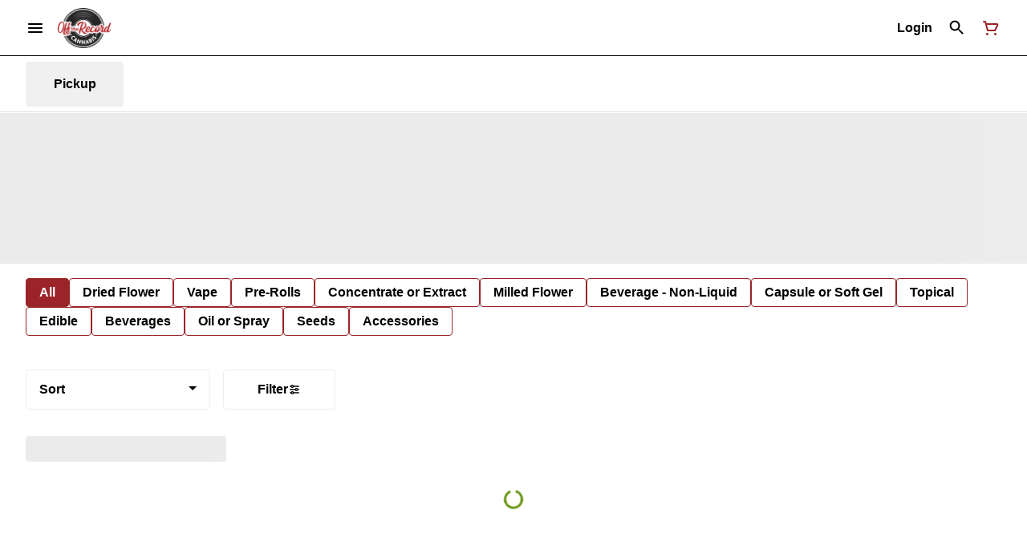

--- FILE ---
content_type: text/html; charset=utf-8
request_url: https://shop.otrcannabis.ca/menu/off-the-record-cannabis/brands/astro-nutz-303813/
body_size: 24982
content:
<!DOCTYPE html><html lang="en"><head><meta charSet="utf-8" data-next-head=""/><title data-next-head="">Astro Nutz Brands - Off The Record</title><meta property="og:title" content="Astro Nutz Brands - Off The Record" data-source="server" data-next-head=""/><meta property="og:image" content="https://tymber-s3.imgix.net/off-the-record-cannabis-1479/site/content/ff7c74ea-6ebf-4352-93df-6045a1ece4b8.jpg?s=29b466f9c3d6d8f66f17637486ad8ce2" data-source="server" data-next-head=""/><meta property="og:type" content="website" data-source="server" data-next-head=""/><meta property="og:locale" content="en-US" data-source="server" data-next-head=""/><meta name="twitter:title" content="Astro Nutz Brands - Off The Record" data-source="server" data-next-head=""/><meta name="twitter:image" content="https://tymber-s3.imgix.net/off-the-record-cannabis-1479/site/content/ff7c74ea-6ebf-4352-93df-6045a1ece4b8.jpg?s=29b466f9c3d6d8f66f17637486ad8ce2" data-source="server" data-next-head=""/><meta name="twitter:card" content="summary_large_image" data-source="server" data-next-head=""/><link rel="icon" href="https://otrcannabis.ca/wp-content/uploads/2023/01/cropped-sfdfsdfsd-32x32.png" data-source="server" data-next-head=""/><meta data-source="server" name="viewport" content="width=device-width, minimum-scale=1.0, maximum-scale = 1.0, user-scalable = no" data-next-head=""/><link rel="canonical" href="https://shop.otrcannabis.ca/menu/off-the-record-cannabis/brands/astro-nutz-303813/" data-next-head=""/><script type="application/ld+json" data-next-head="">{"@context":"https://schema.org/","@graph":[{"@context":"https://schema.org","@type":"Brand","@id":"https://shop.otrcannabis.ca/menu/off-the-record-cannabis/brands/astro-nutz-303813/#brand","name":"Astro Nutz","url":"https://shop.otrcannabis.ca/menu/off-the-record-cannabis/brands/astro-nutz-303813/","description":null,"image":null}]}</script><link rel="manifest" href="pwa-off-the-record-cannabis-prod/manifest.json"/><link rel="preconnect" href="https://use.typekit.net"/><link rel="dns-prefetch" href="https://use.typekit.net"/><style data-styled="" data-styled-version="5.3.11">#nprogress .bar{background:#9A2428 !important;}/*!sc*/
body,span,button,div{font-family:'sofia-pro',sans-serif;}/*!sc*/
h2{font-family:'sofia-pro',sans-serif;line-height:1.5;}/*!sc*/
h3{font-family:'sofia-pro',sans-serif;}/*!sc*/
h1{font-family:'sofia-pro',sans-serif;}/*!sc*/
h4{font-family:'sofia-pro',sans-serif;}/*!sc*/
body{margin:0 !important;}/*!sc*/
data-styled.g1[id="sc-global-jCyrWu1"]{content:"sc-global-jCyrWu1,"}/*!sc*/
.ebjPRL{display:inline-block;vertical-align:middle;overflow:hidden;}/*!sc*/
data-styled.g2[id="StyledIconBase-sc-ea9ulj-0"]{content:"ebjPRL,"}/*!sc*/
.dOGeNJ{height:100%;}/*!sc*/
.dOGeNJ > ul{height:100%;list-style-type:none;margin:0;padding:0;display:-webkit-box;display:-webkit-flex;display:-ms-flexbox;display:flex;-webkit-align-items:center;-webkit-box-align:center;-ms-flex-align:center;align-items:center;-webkit-column-gap:10px;column-gap:10px;}/*!sc*/
.dOGeNJ > ul > li{height:44px;}/*!sc*/
.dOGeNJ > ul > li > a.loginButton:hover{background-color:white;}/*!sc*/
.dOGeNJ > ul > li > *{display:-webkit-box;display:-webkit-flex;display:-ms-flexbox;display:flex;-webkit-align-items:center;-webkit-box-align:center;-ms-flex-align:center;align-items:center;-webkit-box-pack:center;-webkit-justify-content:center;-ms-flex-pack:center;justify-content:center;padding:8px;height:100%;width:#000;box-sizing:border-box;}/*!sc*/
.dOGeNJ > ul > li:last-child > *{padding-right:16px;}/*!sc*/
.dOGeNJ > ul > li > a{cursor:pointer;box-sizing:border-box;height:100%;color:#000;font-family:'sofia-pro',sans-serif;-webkit-text-decoration:none;text-decoration:none;border-radius:50px;}/*!sc*/
.dOGeNJ > ul > li > a:hover{-webkit-text-decoration:underline;text-decoration:underline;background-color:transparent;color:#000;}/*!sc*/
@media (max-width:767.98px){.dOGeNJ{display:none;}.dOGeNJ > ul{-webkit-column-gap:2px;column-gap:2px;}}/*!sc*/
.fslptv{height:100%;}/*!sc*/
.fslptv > ul{height:100%;list-style-type:none;margin:0;padding:0;display:-webkit-box;display:-webkit-flex;display:-ms-flexbox;display:flex;-webkit-align-items:center;-webkit-box-align:center;-ms-flex-align:center;align-items:center;-webkit-column-gap:10px;column-gap:10px;}/*!sc*/
.fslptv > ul > li{height:44px;}/*!sc*/
.fslptv > ul > li > a.loginButton:hover{background-color:white;}/*!sc*/
.fslptv > ul > li > *{display:-webkit-box;display:-webkit-flex;display:-ms-flexbox;display:flex;-webkit-align-items:center;-webkit-box-align:center;-ms-flex-align:center;align-items:center;-webkit-box-pack:center;-webkit-justify-content:center;-ms-flex-pack:center;justify-content:center;padding:8px;height:100%;width:#000;box-sizing:border-box;}/*!sc*/
.fslptv > ul > li:last-child > *{padding-right:0;}/*!sc*/
.fslptv > ul > li > a{cursor:pointer;box-sizing:border-box;height:100%;color:#000;font-family:'sofia-pro',sans-serif;-webkit-text-decoration:none;text-decoration:none;border-radius:50px;}/*!sc*/
.fslptv > ul > li > a:hover{-webkit-text-decoration:underline;text-decoration:underline;background-color:transparent;color:#000;}/*!sc*/
@media (max-width:767.98px){.fslptv > ul{-webkit-column-gap:2px;column-gap:2px;}}/*!sc*/
data-styled.g5[id="NavigationOptions__Container-sc-x1h705-0"]{content:"dOGeNJ,fslptv,"}/*!sc*/
.ljcHdM{height:24px;cursor:pointer;}/*!sc*/
data-styled.g7[id="MenuButton__MenuIcon-sc-yjc405-0"]{content:"ljcHdM,"}/*!sc*/
.cpreTb{cursor:default;opacity:1;}/*!sc*/
.cpreTb:hover{opacity:1.0;}/*!sc*/
.cpreTb:active{opacity:1;-webkit-filter:brightness(100%);filter:brightness(100%);}/*!sc*/
.cpreTb svg{pointer-events:none;}/*!sc*/
.gLrFds{cursor:pointer;opacity:1;}/*!sc*/
.gLrFds:hover{opacity:0.75;}/*!sc*/
.gLrFds:active{opacity:1;-webkit-filter:brightness(90%);filter:brightness(90%);}/*!sc*/
.gLrFds svg{pointer-events:none;}/*!sc*/
data-styled.g8[id="TranslucentOnHover__Container-sc-azm27h-0"]{content:"cpreTb,gLrFds,"}/*!sc*/
.dfOKxD{position:relative;display:-webkit-box;display:-webkit-flex;display:-ms-flexbox;display:flex;-webkit-box-pack:center;-webkit-justify-content:center;-ms-flex-pack:center;justify-content:center;-webkit-align-items:center;-webkit-box-align:center;-ms-flex-align:center;align-items:center;cursor:pointer;text-transform:none !important;color:#000 !important;background-color:transparent;padding:0;border-radius:4px;border:1px solid transparent;height:lg:70px;md:70px;sm:65px;box-sizing:border-box;}/*!sc*/
@media (max-width:767.98px){}/*!sc*/
.dfOKxD:hover{color:!important;}/*!sc*/
.cJLORd{position:relative;display:-webkit-box;display:-webkit-flex;display:-ms-flexbox;display:flex;-webkit-box-pack:center;-webkit-justify-content:center;-ms-flex-pack:center;justify-content:center;-webkit-align-items:center;-webkit-box-align:center;-ms-flex-align:center;align-items:center;cursor:pointer;text-transform:none !important;color:#000 !important;background-color:transparent;padding:0;border-radius:4px;border:1px solid transparent;height:lg:70px;md:70px;sm:65px;box-sizing:border-box;}/*!sc*/
@media (max-width:767.98px){.cJLORd > span{display:none !important;}}/*!sc*/
.cJLORd:hover{color:!important;}/*!sc*/
.ggeUIZ{position:relative;display:-webkit-box;display:-webkit-flex;display:-ms-flexbox;display:flex;-webkit-box-pack:center;-webkit-justify-content:center;-ms-flex-pack:center;justify-content:center;-webkit-align-items:center;-webkit-box-align:center;-ms-flex-align:center;align-items:center;cursor:pointer;text-transform:none !important;color:#9A2428 !important;background-color:transparent;padding:0;border-radius:4px;border:1px solid transparent;height:lg:70px;md:70px;sm:65px;box-sizing:border-box;}/*!sc*/
@media (max-width:767.98px){.ggeUIZ > span{display:none !important;}}/*!sc*/
.ggeUIZ:hover{color:!important;}/*!sc*/
data-styled.g9[id="NavigationButton__Container-sc-8dp1rn-0"]{content:"dfOKxD,cJLORd,ggeUIZ,"}/*!sc*/
.jqggEf{min-width:24px;min-height:24px;width:24px;height:24px;color:#9A2428;cursor:pointer;}/*!sc*/
@media (min-width:768px){.jqggEf{display:block;}}/*!sc*/
data-styled.g15[id="Icons__CartIcon-sc-5zp2uz-5"]{content:"jqggEf,"}/*!sc*/
.fwcgxa{min-width:24px;min-height:24px;width:24px;height:24px;color:#000;margin:0px;}/*!sc*/
data-styled.g24[id="Icons__PickupIcon-sc-5zp2uz-14"]{content:"fwcgxa,"}/*!sc*/
.krnCwN{margin-right:0;font-size:16px;font-family:'sofia-pro',sans-serif;}/*!sc*/
data-styled.g31[id="LoginButton__Text-sc-b58n3c-0"]{content:"krnCwN,"}/*!sc*/
.kqsGYk:hover{border-radius:4px;}/*!sc*/
data-styled.g32[id="LoginButton__Container-sc-b58n3c-1"]{content:"kqsGYk,"}/*!sc*/
.ldZhdv{display:-webkit-box;display:-webkit-flex;display:-ms-flexbox;display:flex;-webkit-box-pack:center;-webkit-justify-content:center;-ms-flex-pack:center;justify-content:center;-webkit-align-items:center;-webkit-box-align:center;-ms-flex-align:center;align-items:center;-webkit-column-gap:0px;column-gap:0px;}/*!sc*/
data-styled.g33[id="CartButton__Container-sc-1ozjklz-0"]{content:"ldZhdv,"}/*!sc*/
.hFtxgv{height:70px;}/*!sc*/
@media (max-width:767.98px){.hFtxgv{height:65px;}}/*!sc*/
data-styled.g36[id="TopNavigationBar__Placeholder-sc-bchirr-0"]{content:"hFtxgv,"}/*!sc*/
.gpUQPO{display:-webkit-box;display:-webkit-flex;display:-ms-flexbox;display:flex;-webkit-align-items:center;-webkit-box-align:center;-ms-flex-align:center;align-items:center;-webkit-box-pack:center;-webkit-justify-content:center;-ms-flex-pack:center;justify-content:center;box-sizing:border-box;height:70px;width:100%;color:#000;font-weight:700;font-family:'sofia-pro',sans-serif;background-color:#fff;border-bottom:solid #000;border-width:1px;box-shadow:none;position:fixed;left:0;z-index:5;}/*!sc*/
@media (max-width:767.98px){.gpUQPO{height:65px;}}/*!sc*/
@media (min-width:1024px){}/*!sc*/
@media (max-width:1023.98px){}/*!sc*/
@media (max-width:767.98px){}/*!sc*/
data-styled.g37[id="TopNavigationBar__Container-sc-bchirr-1"]{content:"gpUQPO,"}/*!sc*/
.fyhA-dj{position:relative;display:-webkit-box;display:-webkit-flex;display:-ms-flexbox;display:flex;-webkit-align-items:center;-webkit-box-align:center;-ms-flex-align:center;align-items:center;-webkit-box-pack:justify;-webkit-justify-content:space-between;-ms-flex-pack:justify;justify-content:space-between;width:100%;height:100%;box-sizing:border-box;}/*!sc*/
data-styled.g38[id="TopNavigationBar__Content-sc-bchirr-2"]{content:"fyhA-dj,"}/*!sc*/
.dLVOuI{box-sizing:border-box;max-width:1440px;padding:0 32px;}/*!sc*/
@media (max-width:1023.98px){.dLVOuI{padding:0 16px;}}/*!sc*/
@media (max-width:767.98px){.dLVOuI{padding:0 16px;}}/*!sc*/
data-styled.g39[id="widthLimited-sc-cohs40-0"]{content:"dLVOuI,"}/*!sc*/
.eJmRWu{margin-right:8px;}/*!sc*/
@media (min-width:768px){}/*!sc*/
data-styled.g40[id="TopNavigationBar__LogoLink-sc-bchirr-3"]{content:"eJmRWu,"}/*!sc*/
.krOpFN{display:inherit;height:auto;max-height:50px;}/*!sc*/
@media (min-width:768px){.krOpFN{content:url(https://tymber-s3.imgix.net/off-the-record-cannabis-1479/site/content/ff7c74ea-6ebf-4352-93df-6045a1ece4b8.jpg?s=29b466f9c3d6d8f66f17637486ad8ce2&auto=format&fit=crop&ixlib=react-9.0.2&dpr=3&h=70);}}/*!sc*/
@media (max-width:767.98px){.krOpFN{content:url(https://tymber-s3.imgix.net/off-the-record-cannabis-1479/site/content/ff7c74ea-6ebf-4352-93df-6045a1ece4b8.jpg?s=29b466f9c3d6d8f66f17637486ad8ce2&auto=format&fit=crop&ixlib=react-9.0.2&dpr=3&h=50);}}/*!sc*/
@media (min-width:1024px){.krOpFN{max-width:180px;}}/*!sc*/
@media (max-width:1023.98px){.krOpFN{max-width:180px;}}/*!sc*/
@media (max-width:767.98px){.krOpFN{max-width:120px;}}/*!sc*/
data-styled.g41[id="TopNavigationBar__LogoImg-sc-bchirr-4"]{content:"krOpFN,"}/*!sc*/
.jNcmqG{display:-webkit-box;display:-webkit-flex;display:-ms-flexbox;display:flex;-webkit-align-items:center;-webkit-box-align:center;-ms-flex-align:center;align-items:center;height:100%;width:100%;-webkit-box-pack:justify;-webkit-justify-content:space-between;-ms-flex-pack:justify;justify-content:space-between;}/*!sc*/
data-styled.g42[id="TopNavigationBar__RightSection-sc-bchirr-5"]{content:"jNcmqG,"}/*!sc*/
.djilaZ{display:-webkit-box;display:-webkit-flex;display:-ms-flexbox;display:flex;-webkit-align-items:center;-webkit-box-align:center;-ms-flex-align:center;align-items:center;}/*!sc*/
.djilaZ > *:first-child{margin-right:16px;}/*!sc*/
@media (max-width:767.98px){.djilaZ > *:first-child{margin-right:8px;}}/*!sc*/
data-styled.g44[id="TopNavigationBar__LeftSection-sc-bchirr-7"]{content:"djilaZ,"}/*!sc*/
@media (min-width:768px){}/*!sc*/
data-styled.g45[id="TopNavigationBar__MenuButtonContainer-sc-bchirr-8"]{content:"cwIIIE,"}/*!sc*/
.jYPrMJ{display:inline-block;position:relative;width:30px;height:30px;}/*!sc*/
.jYPrMJ div{box-sizing:border-box;display:block;position:absolute;width:calc(0.8 * 30px);height:calc(0.8 * 30px);margin:calc(0.1 * 30px);border:calc(0.1 * 30px) solid #6e991b;border-radius:50%;-webkit-animation:lds-ring 1.2s cubic-bezier(0.5,0,0.5,1) infinite;animation:lds-ring 1.2s cubic-bezier(0.5,0,0.5,1) infinite;border-color:#6e991b transparent transparent transparent;}/*!sc*/
.jYPrMJ div:nth-child(1){-webkit-animation-delay:-0.45s;animation-delay:-0.45s;}/*!sc*/
.jYPrMJ div:nth-child(2){-webkit-animation-delay:-0.3s;animation-delay:-0.3s;}/*!sc*/
.jYPrMJ div:nth-child(3){-webkit-animation-delay:-0.15s;animation-delay:-0.15s;}/*!sc*/
@-webkit-keyframes lds-ring{0%{-webkit-transform:rotate(0deg);-ms-transform:rotate(0deg);transform:rotate(0deg);}100%{-webkit-transform:rotate(360deg);-ms-transform:rotate(360deg);transform:rotate(360deg);}}/*!sc*/
@keyframes lds-ring{0%{-webkit-transform:rotate(0deg);-ms-transform:rotate(0deg);transform:rotate(0deg);}100%{-webkit-transform:rotate(360deg);-ms-transform:rotate(360deg);transform:rotate(360deg);}}/*!sc*/
data-styled.g129[id="Spinner__Container-sc-s0fgdf-0"]{content:"jYPrMJ,"}/*!sc*/
.frOace{background-color:#fff;color:#000;font-size:16px;border-radius:4px;font-family:'sofia-pro',sans-serif;font-weight:700;padding:4px 12px;height:50px;text-transform:capitalize;width:140px;display:-webkit-inline-box;display:-webkit-inline-flex;display:-ms-inline-flexbox;display:inline-flex;-webkit-align-items:center;-webkit-box-align:center;-ms-flex-align:center;align-items:center;-webkit-box-pack:center;-webkit-justify-content:center;-ms-flex-pack:center;justify-content:center;-webkit-column-gap:8px;column-gap:8px;box-sizing:border-box;cursor:pointer;border:1px solid #eeeeee;}/*!sc*/
@media (max-width:767.98px){.frOace{border:1px solid #eeeeee;}}/*!sc*/
.frOace:hover{border-color:#9A2428;}/*!sc*/
.frOace svg{color:black;}/*!sc*/
data-styled.g165[id="Button__ButtonContainer-sc-gvz1n1-1"]{content:"frOace,"}/*!sc*/
.iPcqyI a{-webkit-text-decoration:none;text-decoration:none;color:#000;}/*!sc*/
data-styled.g167[id="Button__OuterContainer-sc-gvz1n1-3"]{content:"iPcqyI,"}/*!sc*/
.hqINVR{display:-webkit-box;display:-webkit-flex;display:-ms-flexbox;display:flex;-webkit-align-items:center;-webkit-box-align:center;-ms-flex-align:center;align-items:center;-webkit-box-pack:center;-webkit-justify-content:center;-ms-flex-pack:center;justify-content:center;}/*!sc*/
.hqINVR a{-webkit-text-decoration:none;text-decoration:none;color:#000;}/*!sc*/
.hqINVR:hover{opacity:1;}/*!sc*/
data-styled.g182[id="SelectionBarButton__OuterContainer-sc-buqpt2-0"]{content:"hqINVR,"}/*!sc*/
.hZQjls{display:-webkit-box;display:-webkit-flex;display:-ms-flexbox;display:flex;-webkit-align-items:center;-webkit-box-align:center;-ms-flex-align:center;align-items:center;-webkit-box-pack:center;-webkit-justify-content:center;-ms-flex-pack:center;justify-content:center;box-sizing:border-box;padding:8px 16px;height:auto;box-shadow:none;font-size:16px;background-color:#9A2428;color:#fff;border:1px solid #9A2428;border-color:1px solid #9A2428;font-weight:700;font-family:'sofia-pro',sans-serif;border-radius:4px;-webkit-column-gap:8px;column-gap:8px;white-space:nowrap;}/*!sc*/
@media (max-width:1023.98px){.hZQjls{padding:8px 16px;height:auto;font-size:16px;}}/*!sc*/
@media (max-width:767.98px){.hZQjls{font-size:16px;}}/*!sc*/
.jXtcDL{display:-webkit-box;display:-webkit-flex;display:-ms-flexbox;display:flex;-webkit-align-items:center;-webkit-box-align:center;-ms-flex-align:center;align-items:center;-webkit-box-pack:center;-webkit-justify-content:center;-ms-flex-pack:center;justify-content:center;box-sizing:border-box;padding:8px 16px;height:auto;box-shadow:none;font-size:16px;background-color:#fff;color:#000;border:1px solid #9A2428;font-weight:700;font-family:'sofia-pro',sans-serif;border-radius:4px;-webkit-column-gap:8px;column-gap:8px;white-space:nowrap;}/*!sc*/
@media (max-width:1023.98px){.jXtcDL{padding:8px 16px;height:auto;font-size:16px;}}/*!sc*/
@media (max-width:767.98px){.jXtcDL{font-size:16px;}}/*!sc*/
data-styled.g183[id="SelectionBarButton__Container-sc-buqpt2-1"]{content:"hZQjls,jXtcDL,"}/*!sc*/
.fNzUpU{font-family:'sofia-pro',sans-serif;}/*!sc*/
data-styled.g185[id="SelectionBarButton__Label-sc-buqpt2-3"]{content:"fNzUpU,"}/*!sc*/
.kZtajG{display:-webkit-box;display:-webkit-flex;display:-ms-flexbox;display:flex;-webkit-align-items:center;-webkit-box-align:center;-ms-flex-align:center;align-items:center;-webkit-box-pack:center;-webkit-justify-content:center;-ms-flex-pack:center;justify-content:center;background-color:none;width:100%;padding:10px 0;min-height:0;}/*!sc*/
@media (max-width:1023.98px){.kZtajG{min-height:0;}}/*!sc*/
@media (max-width:767.98px){.kZtajG{min-height:0;}}/*!sc*/
data-styled.g186[id="SelectionBar__Container-sc-2wwf7-0"]{content:"kZtajG,"}/*!sc*/
.cHIIHt{margin:0;list-style-type:none;width:100%;height:100%;display:-webkit-box;display:-webkit-flex;display:-ms-flexbox;display:flex;-webkit-align-items:center;-webkit-box-align:center;-ms-flex-align:center;align-items:center;-webkit-box-pack:start;-webkit-justify-content:flex-start;-ms-flex-pack:start;justify-content:flex-start;padding-top:8px !important;padding-bottom:8px !important;overflow-y:hidden;overflow-x:hidden;-webkit-flex-flow:wrap;-ms-flex-flow:wrap;flex-flow:wrap;-webkit-column-gap:16px;column-gap:16px;row-gap:16px;}/*!sc*/
@media (max-width:1023.98px){.cHIIHt{-webkit-column-gap:16px;column-gap:16px;row-gap:16px;overflow-x:hidden;-webkit-flex-flow:wrap;-ms-flex-flow:wrap;flex-flow:wrap;}}/*!sc*/
@media (max-width:767.98px){.cHIIHt{-webkit-column-gap:16px;column-gap:16px;row-gap:16px;overflow-x:scroll;-webkit-flex-flow:nowrap;-ms-flex-flow:nowrap;flex-flow:nowrap;padding:0 4px;}}/*!sc*/
data-styled.g187[id="SelectionBar__List-sc-2wwf7-1"]{content:"cHIIHt,"}/*!sc*/
.bWWRjA{width:230px;}/*!sc*/
@media (max-width:767.98px){.bWWRjA{width:190px;}}/*!sc*/
.bWWRjA .Dropdown-root{position:relative;box-sizing:border-box;}/*!sc*/
.bWWRjA .Dropdown-control{padding:0 16px;border:1px solid #eeeeee;cursor:pointer;color:#000;background-color:#fff;font-family:'sofia-pro',sans-serif;font-size:16px;font-weight:700;line-height:1.5;height:50px;width:100%;box-sizing:border-box;display:-webkit-box;display:-webkit-flex;display:-ms-flexbox;display:flex;-webkit-align-items:center;-webkit-box-align:center;-ms-flex-align:center;align-items:center;border-radius:4px;-webkit-transition:100ms border-color ease-out;transition:100ms border-color ease-out;}/*!sc*/
@media (max-width:767.98px){.bWWRjA .Dropdown-control{border:1px solid #eeeeee;box-shadow:0 0 20px -5px rgba(0,0,0,0.2);font-size:16px;height:50px;}}/*!sc*/
.bWWRjA .Dropdown-menu{margin:8px 0;padding:8px 0;border:solid;border-color:#eeeeee;border-width:1px;border-radius:4px;background-color:#fff;}/*!sc*/
@media (max-width:767.98px){.bWWRjA .Dropdown-menu{top:0;-webkit-transform:translateY(-110%);-ms-transform:translateY(-110%);transform:translateY(-110%);}}/*!sc*/
.bWWRjA .Dropdown-placeholder{font-family:'sofia-pro',sans-serif;max-width:180px;text-overflow:ellipsis;white-space:nowrap;overflow:hidden;}/*!sc*/
@media (max-width:767.98px){.bWWRjA .Dropdown-placeholder{max-width:130px;}}/*!sc*/
.bWWRjA,.bWWRjA .Dropdown-option{color:black;font-family:'sofia-pro',sans-serif;font-size:16px;font-weight:700;}/*!sc*/
@media (max-width:767.98px){.bWWRjA,.bWWRjA .Dropdown-option{font-size:16px;}}/*!sc*/
.bWWRjA .Dropdown-option:hover{background-color:#eeeeee;color:#000;}/*!sc*/
.bWWRjA .Dropdown-option.is-selected{max-width:100%;text-overflow:ellipsis;white-space:nowrap;overflow:hidden;background-color:#eeeeee;color:#000;}/*!sc*/
.bWWRjA .Dropdown-arrow{border-color:#000 transparent transparent;margin-top:6px;right:16px;}/*!sc*/
@media (max-width:767.98px){.bWWRjA .Dropdown-arrow{margin-top:8px;}}/*!sc*/
.bWWRjA .is-open .Dropdown-arrow{border-color:transparent transparent #000;}/*!sc*/
data-styled.g202[id="Sort__Wrapper-sc-1ux3da7-0"]{content:"bWWRjA,"}/*!sc*/
.jWIxtv{margin:0 16px 0 0;}/*!sc*/
data-styled.g203[id="SortFilters__SortWrapper-sc-ph10zb-0"]{content:"jWIxtv,"}/*!sc*/
.eHzchQ{display:-webkit-box;display:-webkit-flex;display:-ms-flexbox;display:flex;padding:0;-webkit-align-items:center;-webkit-box-align:center;-ms-flex-align:center;align-items:center;}/*!sc*/
@media (max-width:1023.98px){.eHzchQ{padding:0;}}/*!sc*/
@media (max-width:767.98px){.eHzchQ{z-index:4;position:fixed;bottom:0;left:50%;-webkit-transform:translateX(-50%);-ms-transform:translateX(-50%);transform:translateX(-50%);gap:8px;margin:0 0 16px 0;padding:0 0 16px 0;}.eHzchQ .SortFilters__SortWrapper-sc-ph10zb-0{margin-right:0;}}/*!sc*/
data-styled.g204[id="SortFilters__Container-sc-ph10zb-1"]{content:"eHzchQ,"}/*!sc*/
.koJYNO{display:-webkit-box;display:-webkit-flex;display:-ms-flexbox;display:flex;-webkit-align-items:center;-webkit-box-align:center;-ms-flex-align:center;align-items:center;-webkit-flex-flow:wrap;-ms-flex-flow:wrap;flex-flow:wrap;}/*!sc*/
.koJYNO .AppliedFiltersList__FilterButtonContainer-sc-mozh6x-0{margin:0 16px 4px 0;}/*!sc*/
data-styled.g206[id="AppliedFiltersList__AppliedFiltersContainer-sc-mozh6x-1"]{content:"koJYNO,"}/*!sc*/
.eCOHZL{width:100%;padding-bottom:13.432835820895523%;border-radius:0;}/*!sc*/
@media (max-width:1023.98px){.eCOHZL{padding-bottom:45%;}}/*!sc*/
@media (max-width:767.98px){.eCOHZL{padding-bottom:45%;}}/*!sc*/
data-styled.g585[id="PromotionalBannerSkeleton__CustomSkeleton-sc-exr01h-0"]{content:"eCOHZL,"}/*!sc*/
.FpLEo{display:-webkit-box;display:-webkit-flex;display:-ms-flexbox;display:flex;-webkit-box-pack:justify;-webkit-justify-content:space-between;-ms-flex-pack:justify;justify-content:space-between;-webkit-align-content:center;-ms-flex-line-pack:center;align-content:center;padding:0 32px;}/*!sc*/
@media (max-width:1023.98px){.FpLEo{padding:0 16px 16px 16px;}}/*!sc*/
@media (max-width:768px){.FpLEo{padding:0 16px;-webkit-flex-direction:column;-ms-flex-direction:column;flex-direction:column;-webkit-align-items:center;-webkit-box-align:center;-ms-flex-align:center;align-items:center;}}/*!sc*/
data-styled.g651[id="BrandHeader__HeaderContainer-sc-cmiiwl-1"]{content:"FpLEo,"}/*!sc*/
.iNHxtW{-webkit-box-flex:1;-webkit-flex-grow:1;-ms-flex-positive:1;flex-grow:1;padding-left:0;display:-webkit-box;display:-webkit-flex;display:-ms-flexbox;display:flex;-webkit-flex-direction:column;-ms-flex-direction:column;flex-direction:column;-webkit-box-pack:center;-webkit-justify-content:center;-ms-flex-pack:center;justify-content:center;gap:16px;}/*!sc*/
@media (max-width:768px){.iNHxtW{padding:0 0;padding-bottom:0;-webkit-flex-direction:column;-ms-flex-direction:column;flex-direction:column;width:100%;}}/*!sc*/
data-styled.g654[id="BrandHeader__CentralHeader-sc-cmiiwl-4"]{content:"iNHxtW,"}/*!sc*/
.edbURH{width:auto;}/*!sc*/
@media (min-width:1024px){.edbURH{display:block;}}/*!sc*/
@media (max-width:1023.98px){.edbURH{display:block;}}/*!sc*/
@media (max-width:767.98px){.edbURH{display:none;}}/*!sc*/
.YqoDA{width:auto;}/*!sc*/
@media (min-width:1024px){.YqoDA{display:none;}}/*!sc*/
@media (max-width:1023.98px){.YqoDA{display:none;}}/*!sc*/
@media (max-width:767.98px){.YqoDA{display:block;}}/*!sc*/
data-styled.g718[id="Media__Container-sc-rhuy1h-0"]{content:"edbURH,YqoDA,"}/*!sc*/
.hugPMn{min-width:100px;display:-webkit-box;display:-webkit-flex;display:-ms-flexbox;display:flex;-webkit-column-gap:8px;column-gap:8px;text-align:center;height:42px;cursor:pointer;font-weight:700;color:#000;background-color:transparent;-webkit-flex-direction:row;-ms-flex-direction:row;flex-direction:row;-webkit-align-items:center;-webkit-box-align:center;-ms-flex-align:center;align-items:center;-webkit-box-pack:center;-webkit-justify-content:center;-ms-flex-pack:center;justify-content:center;-webkit-transition:all 0.3s;transition:all 0.3s;padding:1px 5px;border-radius:4px;font-size:16px;}/*!sc*/
.hugPMn:hover{background-color:#333333;color:#fafafa;}/*!sc*/
.hugPMn:hover .DeliveryOption__DeliveryTypeCounter-sc-n2lq7t-0{background-color:#fafafa;color:#000;}/*!sc*/
@media (max-width:1023.98px){.hugPMn{padding:1px 8px;font-size:16px;}}/*!sc*/
@media (max-width:767.98px){.hugPMn{padding:1px 8px;width:30px;min-width:30px;font-size:16px;border-radius:4px;}}/*!sc*/
data-styled.g720[id="DeliveryOption__OptionContainer-sc-n2lq7t-1"]{content:"hugPMn,"}/*!sc*/
.fGDzOI{border:1px solid #f0f0f0;border-radius:4px;font-family:'sofia-pro',sans-serif;max-height:55px;background-color:#f0f0f0;padding:5px;display:-webkit-inline-box;display:-webkit-inline-flex;display:-ms-inline-flexbox;display:inline-flex;-webkit-box-pack:space-around;-webkit-justify-content:space-around;-ms-flex-pack:space-around;justify-content:space-around;-webkit-align-items:center;-webkit-box-align:center;-ms-flex-align:center;align-items:center;}/*!sc*/
data-styled.g721[id="DeliveryTypePicker__DeliveryTypeContainer-sc-mdie9j-0"]{content:"fGDzOI,"}/*!sc*/
.iVrdSt{display:-webkit-box;display:-webkit-flex;display:-ms-flexbox;display:flex;-webkit-box-pack:center;-webkit-justify-content:center;-ms-flex-pack:center;justify-content:center;-webkit-align-items:center;-webkit-box-align:center;-ms-flex-align:center;align-items:center;font-family:'sofia-pro',sans-serif;box-sizing:border-box;width:100%;height:70px;background-color:#fff;color:#000;z-index:2;border-bottom:1px solid #E1E1E1;position:fixed;box-shadow:none;-webkit-transition:box-shadow 0.3s ease-in-out;transition:box-shadow 0.3s ease-in-out;}/*!sc*/
data-styled.g729[id="NewDeliveryBanner__Container-sc-dxh0m0-0"]{content:"iVrdSt,"}/*!sc*/
.efHJUT{display:-webkit-box;display:-webkit-flex;display:-ms-flexbox;display:flex;-webkit-align-items:center;-webkit-box-align:center;-ms-flex-align:center;align-items:center;-webkit-box-pack:justify;-webkit-justify-content:space-between;-ms-flex-pack:justify;justify-content:space-between;-webkit-column-gap:8px;column-gap:8px;width:100%;box-sizing:border-box;max-width:1440px;padding:0 32px;font-size:16px;}/*!sc*/
@media (max-width:1023.98px){.efHJUT{padding:0 16px;font-size:14px;}}/*!sc*/
@media (max-width:767.98px){.efHJUT{padding:4px;font-size:14px;-webkit-box-pack:justify;-webkit-justify-content:space-between;-ms-flex-pack:justify;justify-content:space-between;}.efHJUT > *{-webkit-flex:1;-ms-flex:1;flex:1;}}/*!sc*/
data-styled.g730[id="NewDeliveryBanner__Content-sc-dxh0m0-1"]{content:"efHJUT,"}/*!sc*/
.hMTIxe{display:-webkit-box;display:-webkit-flex;display:-ms-flexbox;display:flex;box-sizing:border-box;-webkit-column-gap:8px;column-gap:8px;}/*!sc*/
@media (max-width:767.98px){.hMTIxe{width:100%;max-width:100%;min-width:100%;-webkit-box-pack:start;-webkit-justify-content:flex-start;-ms-flex-pack:start;justify-content:flex-start;}.hMTIxe > *:not(:last-child){margin-right:0;}}/*!sc*/
data-styled.g732[id="NewDeliveryBanner__LeftSection-sc-dxh0m0-3"]{content:"hMTIxe,"}/*!sc*/
.fOlyMr{display:-webkit-box;display:-webkit-flex;display:-ms-flexbox;display:flex;-webkit-flex-direction:column;-ms-flex-direction:column;flex-direction:column;row-gap:16px;opacity:1;}/*!sc*/
data-styled.g739[id="MultiRowCardList__Container-sc-q0k6lg-0"]{content:"fOlyMr,"}/*!sc*/
.kRPXSX{list-style-type:none;margin:0;display:grid;padding:0 32px;grid-template-columns:repeat( 6,minmax(0,1fr) );-webkit-column-gap:16px;column-gap:16px;row-gap:calc(16px * 2);}/*!sc*/
@media (max-width:1140px){.kRPXSX{padding:0 16px;grid-template-columns:repeat( 4,minmax(0,1fr) );-webkit-column-gap:16px;column-gap:16px;row-gap:calc(16px * 2);}}/*!sc*/
@media (min-width:768px) and (max-width:880px){.kRPXSX{padding:0 16px;grid-template-columns:repeat( 3,minmax(0,1fr) );-webkit-column-gap:16px;column-gap:16px;row-gap:calc(16px * 2);}}/*!sc*/
@media (min-width:690px) and (max-width:767px){.kRPXSX{padding:0 16px;grid-template-columns:repeat(2,minmax(0,1fr));-webkit-column-gap:8px;column-gap:8px;row-gap:calc(8px * 2);}}/*!sc*/
@media (max-width:689px){.kRPXSX{padding:0 16px;grid-template-columns:repeat( 2,minmax(0,1fr) );-webkit-column-gap:8px;column-gap:8px;row-gap:calc(8px * 2);}}/*!sc*/
.kRPXSX > li{display:list-item;}/*!sc*/
@media (min-width:1024px){.kRPXSX > li:nth-child(0),.kRPXSX > li:nth-child(1),.kRPXSX > li:nth-child(2),.kRPXSX > li:nth-child(3),.kRPXSX > li:nth-child(4),.kRPXSX > li:nth-child(5),.kRPXSX > li:nth-child(6),.kRPXSX > li:nth-child(7),.kRPXSX > li:nth-child(8),.kRPXSX > li:nth-child(9),.kRPXSX > li:nth-child(10),.kRPXSX > li:nth-child(11),.kRPXSX > li:nth-child(12){display:list-item;}}/*!sc*/
@media (min-width:768px) and (max-width:1023.98px){.kRPXSX > li:nth-child(0),.kRPXSX > li:nth-child(1),.kRPXSX > li:nth-child(2),.kRPXSX > li:nth-child(3),.kRPXSX > li:nth-child(4),.kRPXSX > li:nth-child(5),.kRPXSX > li:nth-child(6),.kRPXSX > li:nth-child(7),.kRPXSX > li:nth-child(8){display:list-item;}}/*!sc*/
@media (max-width:767px){.kRPXSX > li:nth-child(0),.kRPXSX > li:nth-child(1),.kRPXSX > li:nth-child(2),.kRPXSX > li:nth-child(3),.kRPXSX > li:nth-child(4){display:list-item;}.kRPXSX > li .product-card-horizontal__container{margin:0 auto;}}/*!sc*/
data-styled.g740[id="MultiRowCardList__List-sc-q0k6lg-1"]{content:"kRPXSX,"}/*!sc*/
.cTUkvP{margin-top:32px;display:-webkit-box;display:-webkit-flex;display:-ms-flexbox;display:flex;-webkit-align-items:center;-webkit-box-align:center;-ms-flex-align:center;align-items:center;-webkit-box-pack:center;-webkit-justify-content:center;-ms-flex-pack:center;justify-content:center;width:100%;}/*!sc*/
data-styled.g742[id="MultiRowCardList__LoadingContainer-sc-q0k6lg-3"]{content:"cTUkvP,"}/*!sc*/
.cqdbf{height:70px;}/*!sc*/
data-styled.g930[id="DeliveryBanner__Container-sc-1w480v5-0"]{content:"cqdbf,"}/*!sc*/
.exYENM{box-sizing:border-box;max-width:1440px;margin:0 auto;}/*!sc*/
data-styled.g960[id="PromotionalBanner__Container-sc-8h2l05-0"]{content:"exYENM,"}/*!sc*/
.kHeMDi{max-width:1440px;margin:0 auto;}/*!sc*/
@media (max-width:767.98px){.kHeMDi{padding-top:20px;}.kHeMDi .ad-banner__container{margin-bottom:0;}}/*!sc*/
data-styled.g966[id="BasePage__Container-sc-epyppo-0"]{content:"kHeMDi,"}/*!sc*/
.htCNNy{box-sizing:border-box;max-width:1440px;margin:0 auto;}/*!sc*/
data-styled.g967[id="AppliedFilters__Container-sc-2qj4nb-0"]{content:"htCNNy,"}/*!sc*/
.gysOGy{display:-webkit-box;display:-webkit-flex;display:-ms-flexbox;display:flex;padding:0 32px 16px 32px;}/*!sc*/
@media (max-width:1023.98px){.gysOGy{padding:0 16px 16px 16px;}}/*!sc*/
data-styled.g968[id="AppliedFilters__FiltersContainer-sc-2qj4nb-1"]{content:"gysOGy,"}/*!sc*/
.lcHBWt{display:-webkit-box;display:-webkit-flex;display:-ms-flexbox;display:flex;-webkit-align-items:center;-webkit-box-align:center;-ms-flex-align:center;align-items:center;-webkit-box-pack:center;-webkit-justify-content:center;-ms-flex-pack:center;justify-content:center;}/*!sc*/
data-styled.g970[id="DetailProductsList__LoaderContainer-sc-1evhz5u-0"]{content:"lcHBWt,"}/*!sc*/
.cRIaWt{max-width:1440px;margin:0 auto 60px;}/*!sc*/
@media (min-width:600px) and (max-width:767px){.cRIaWt .multirow-card-list__list{grid-template-columns:repeat( 3,minmax(0,1fr) ) !important;}}/*!sc*/
data-styled.g971[id="DetailProductsList__ListContainer-sc-1evhz5u-1"]{content:"cRIaWt,"}/*!sc*/
@media (min-width:768px){.jGNsBf{margin:8px auto 32px;}}/*!sc*/
data-styled.g976[id="SortAndFilterHeader__Container-sc-1c319je-0"]{content:"jGNsBf,"}/*!sc*/
@media (max-width:767.98px){.HBapj ul{padding:0 16px;}}/*!sc*/
data-styled.g981[id="CategoryBar__Container-sc-ljc3tx-0"]{content:"HBapj,"}/*!sc*/
.kDFZbj{min-height:100vh;min-height:100dvh;overflow:hidden;}/*!sc*/
data-styled.g1044[id="productsPagesFactory__BodyContainer-sc-d9f16w-0"]{content:"kDFZbj,"}/*!sc*/
.emChQ *{font-family:-apple-system,BlinkMacSystemFont,"Segoe UI","Roboto","Oxygen","Ubuntu","Cantarell","Fira Sans","Droid Sans","Helvetica Neue",sans-serif !important;font-size:14px;font-weight:500;}/*!sc*/
.emChQ .Toastify__toast{border-radius:4px;min-height:0;padding:16px;}/*!sc*/
data-styled.g1279[id="Toast__Container-sc-1wt2r2k-0"]{content:"emChQ,"}/*!sc*/
</style><link rel="preload" href="https://shop.otrcannabis.ca/_next/static/css/b5d7ff34507e8871.css" as="style"/><link rel="stylesheet" href="https://shop.otrcannabis.ca/_next/static/css/b5d7ff34507e8871.css" data-n-g=""/><link rel="preload" href="https://shop.otrcannabis.ca/_next/static/css/af47c4a0918e2774.css" as="style"/><link rel="stylesheet" href="https://shop.otrcannabis.ca/_next/static/css/af47c4a0918e2774.css"/><noscript data-n-css=""></noscript><script defer="" nomodule="" src="https://shop.otrcannabis.ca/_next/static/chunks/polyfills-42372ed130431b0a.js"></script><script defer="" src="https://shop.otrcannabis.ca/_next/static/chunks/4691.429badad5597022d.js"></script><script defer="" src="https://shop.otrcannabis.ca/_next/static/chunks/1293.f78d2e4a3a384c6a.js"></script><script defer="" src="https://shop.otrcannabis.ca/_next/static/chunks/3970.cf99b03a54f08ac4.js"></script><script defer="" src="https://shop.otrcannabis.ca/_next/static/chunks/1999.d3fe2fbc62d4b94d.js"></script><script defer="" src="https://shop.otrcannabis.ca/_next/static/chunks/500.34587579257cc174.js"></script><script defer="" src="https://shop.otrcannabis.ca/_next/static/chunks/6106.ffa8f88a4303ba1a.js"></script><script defer="" src="https://shop.otrcannabis.ca/_next/static/chunks/1623.898620283ca21bcf.js"></script><script defer="" src="https://shop.otrcannabis.ca/_next/static/chunks/9451.691a850c5059343a.js"></script><script src="https://shop.otrcannabis.ca/_next/static/chunks/webpack-ecdcdf01385afe0d.js" defer=""></script><script src="https://shop.otrcannabis.ca/_next/static/chunks/framework-73e7ac7792b307bb.js" defer=""></script><script src="https://shop.otrcannabis.ca/_next/static/chunks/main-1f5343da26ad06f4.js" defer=""></script><script src="https://shop.otrcannabis.ca/_next/static/chunks/pages/_app-bb4a5f8844662663.js" defer=""></script><script src="https://shop.otrcannabis.ca/_next/static/chunks/pages/menu/%5Bshop%5D/brands/%5Bbrand%5D-8a7ea15fa6e0c43c.js" defer=""></script><script src="https://shop.otrcannabis.ca/_next/static/ebzscKZP-duZLDxbKS4gf/_buildManifest.js" defer=""></script><script src="https://shop.otrcannabis.ca/_next/static/ebzscKZP-duZLDxbKS4gf/_ssgManifest.js" defer=""></script><style data-styled="" data-styled-version="5.3.11">#nprogress .bar{background:#9A2428 !important;}/*!sc*/
body,span,button,div{font-family:'sofia-pro',sans-serif;}/*!sc*/
h2{font-family:'sofia-pro',sans-serif;line-height:1.5;}/*!sc*/
h3{font-family:'sofia-pro',sans-serif;}/*!sc*/
h1{font-family:'sofia-pro',sans-serif;}/*!sc*/
h4{font-family:'sofia-pro',sans-serif;}/*!sc*/
body{margin:0 !important;}/*!sc*/
data-styled.g1[id="sc-global-jCyrWu1"]{content:"sc-global-jCyrWu1,"}/*!sc*/
.ebjPRL{display:inline-block;vertical-align:middle;overflow:hidden;}/*!sc*/
data-styled.g2[id="StyledIconBase-sc-ea9ulj-0"]{content:"ebjPRL,"}/*!sc*/
.dOGeNJ{height:100%;}/*!sc*/
.dOGeNJ > ul{height:100%;list-style-type:none;margin:0;padding:0;display:-webkit-box;display:-webkit-flex;display:-ms-flexbox;display:flex;-webkit-align-items:center;-webkit-box-align:center;-ms-flex-align:center;align-items:center;-webkit-column-gap:10px;column-gap:10px;}/*!sc*/
.dOGeNJ > ul > li{height:44px;}/*!sc*/
.dOGeNJ > ul > li > a.loginButton:hover{background-color:white;}/*!sc*/
.dOGeNJ > ul > li > *{display:-webkit-box;display:-webkit-flex;display:-ms-flexbox;display:flex;-webkit-align-items:center;-webkit-box-align:center;-ms-flex-align:center;align-items:center;-webkit-box-pack:center;-webkit-justify-content:center;-ms-flex-pack:center;justify-content:center;padding:8px;height:100%;width:#000;box-sizing:border-box;}/*!sc*/
.dOGeNJ > ul > li:last-child > *{padding-right:16px;}/*!sc*/
.dOGeNJ > ul > li > a{cursor:pointer;box-sizing:border-box;height:100%;color:#000;font-family:'sofia-pro',sans-serif;-webkit-text-decoration:none;text-decoration:none;border-radius:50px;}/*!sc*/
.dOGeNJ > ul > li > a:hover{-webkit-text-decoration:underline;text-decoration:underline;background-color:transparent;color:#000;}/*!sc*/
@media (max-width:767.98px){.dOGeNJ{display:none;}.dOGeNJ > ul{-webkit-column-gap:2px;column-gap:2px;}}/*!sc*/
.fslptv{height:100%;}/*!sc*/
.fslptv > ul{height:100%;list-style-type:none;margin:0;padding:0;display:-webkit-box;display:-webkit-flex;display:-ms-flexbox;display:flex;-webkit-align-items:center;-webkit-box-align:center;-ms-flex-align:center;align-items:center;-webkit-column-gap:10px;column-gap:10px;}/*!sc*/
.fslptv > ul > li{height:44px;}/*!sc*/
.fslptv > ul > li > a.loginButton:hover{background-color:white;}/*!sc*/
.fslptv > ul > li > *{display:-webkit-box;display:-webkit-flex;display:-ms-flexbox;display:flex;-webkit-align-items:center;-webkit-box-align:center;-ms-flex-align:center;align-items:center;-webkit-box-pack:center;-webkit-justify-content:center;-ms-flex-pack:center;justify-content:center;padding:8px;height:100%;width:#000;box-sizing:border-box;}/*!sc*/
.fslptv > ul > li:last-child > *{padding-right:0;}/*!sc*/
.fslptv > ul > li > a{cursor:pointer;box-sizing:border-box;height:100%;color:#000;font-family:'sofia-pro',sans-serif;-webkit-text-decoration:none;text-decoration:none;border-radius:50px;}/*!sc*/
.fslptv > ul > li > a:hover{-webkit-text-decoration:underline;text-decoration:underline;background-color:transparent;color:#000;}/*!sc*/
@media (max-width:767.98px){.fslptv > ul{-webkit-column-gap:2px;column-gap:2px;}}/*!sc*/
data-styled.g5[id="NavigationOptions__Container-sc-x1h705-0"]{content:"dOGeNJ,fslptv,"}/*!sc*/
.ljcHdM{height:24px;cursor:pointer;}/*!sc*/
data-styled.g7[id="MenuButton__MenuIcon-sc-yjc405-0"]{content:"ljcHdM,"}/*!sc*/
.cpreTb{cursor:default;opacity:1;}/*!sc*/
.cpreTb:hover{opacity:1.0;}/*!sc*/
.cpreTb:active{opacity:1;-webkit-filter:brightness(100%);filter:brightness(100%);}/*!sc*/
.cpreTb svg{pointer-events:none;}/*!sc*/
.gLrFds{cursor:pointer;opacity:1;}/*!sc*/
.gLrFds:hover{opacity:0.75;}/*!sc*/
.gLrFds:active{opacity:1;-webkit-filter:brightness(90%);filter:brightness(90%);}/*!sc*/
.gLrFds svg{pointer-events:none;}/*!sc*/
data-styled.g8[id="TranslucentOnHover__Container-sc-azm27h-0"]{content:"cpreTb,gLrFds,"}/*!sc*/
.dfOKxD{position:relative;display:-webkit-box;display:-webkit-flex;display:-ms-flexbox;display:flex;-webkit-box-pack:center;-webkit-justify-content:center;-ms-flex-pack:center;justify-content:center;-webkit-align-items:center;-webkit-box-align:center;-ms-flex-align:center;align-items:center;cursor:pointer;text-transform:none !important;color:#000 !important;background-color:transparent;padding:0;border-radius:4px;border:1px solid transparent;height:lg:70px;md:70px;sm:65px;box-sizing:border-box;}/*!sc*/
@media (max-width:767.98px){}/*!sc*/
.dfOKxD:hover{color:!important;}/*!sc*/
.cJLORd{position:relative;display:-webkit-box;display:-webkit-flex;display:-ms-flexbox;display:flex;-webkit-box-pack:center;-webkit-justify-content:center;-ms-flex-pack:center;justify-content:center;-webkit-align-items:center;-webkit-box-align:center;-ms-flex-align:center;align-items:center;cursor:pointer;text-transform:none !important;color:#000 !important;background-color:transparent;padding:0;border-radius:4px;border:1px solid transparent;height:lg:70px;md:70px;sm:65px;box-sizing:border-box;}/*!sc*/
@media (max-width:767.98px){.cJLORd > span{display:none !important;}}/*!sc*/
.cJLORd:hover{color:!important;}/*!sc*/
.ggeUIZ{position:relative;display:-webkit-box;display:-webkit-flex;display:-ms-flexbox;display:flex;-webkit-box-pack:center;-webkit-justify-content:center;-ms-flex-pack:center;justify-content:center;-webkit-align-items:center;-webkit-box-align:center;-ms-flex-align:center;align-items:center;cursor:pointer;text-transform:none !important;color:#9A2428 !important;background-color:transparent;padding:0;border-radius:4px;border:1px solid transparent;height:lg:70px;md:70px;sm:65px;box-sizing:border-box;}/*!sc*/
@media (max-width:767.98px){.ggeUIZ > span{display:none !important;}}/*!sc*/
.ggeUIZ:hover{color:!important;}/*!sc*/
data-styled.g9[id="NavigationButton__Container-sc-8dp1rn-0"]{content:"dfOKxD,cJLORd,ggeUIZ,"}/*!sc*/
.jqggEf{min-width:24px;min-height:24px;width:24px;height:24px;color:#9A2428;cursor:pointer;}/*!sc*/
@media (min-width:768px){.jqggEf{display:block;}}/*!sc*/
data-styled.g15[id="Icons__CartIcon-sc-5zp2uz-5"]{content:"jqggEf,"}/*!sc*/
.fwcgxa{min-width:24px;min-height:24px;width:24px;height:24px;color:#000;margin:0px;}/*!sc*/
data-styled.g24[id="Icons__PickupIcon-sc-5zp2uz-14"]{content:"fwcgxa,"}/*!sc*/
.krnCwN{margin-right:0;font-size:16px;font-family:'sofia-pro',sans-serif;}/*!sc*/
data-styled.g31[id="LoginButton__Text-sc-b58n3c-0"]{content:"krnCwN,"}/*!sc*/
.kqsGYk:hover{border-radius:4px;}/*!sc*/
data-styled.g32[id="LoginButton__Container-sc-b58n3c-1"]{content:"kqsGYk,"}/*!sc*/
.ldZhdv{display:-webkit-box;display:-webkit-flex;display:-ms-flexbox;display:flex;-webkit-box-pack:center;-webkit-justify-content:center;-ms-flex-pack:center;justify-content:center;-webkit-align-items:center;-webkit-box-align:center;-ms-flex-align:center;align-items:center;-webkit-column-gap:0px;column-gap:0px;}/*!sc*/
data-styled.g33[id="CartButton__Container-sc-1ozjklz-0"]{content:"ldZhdv,"}/*!sc*/
.hFtxgv{height:70px;}/*!sc*/
@media (max-width:767.98px){.hFtxgv{height:65px;}}/*!sc*/
data-styled.g36[id="TopNavigationBar__Placeholder-sc-bchirr-0"]{content:"hFtxgv,"}/*!sc*/
.gpUQPO{display:-webkit-box;display:-webkit-flex;display:-ms-flexbox;display:flex;-webkit-align-items:center;-webkit-box-align:center;-ms-flex-align:center;align-items:center;-webkit-box-pack:center;-webkit-justify-content:center;-ms-flex-pack:center;justify-content:center;box-sizing:border-box;height:70px;width:100%;color:#000;font-weight:700;font-family:'sofia-pro',sans-serif;background-color:#fff;border-bottom:solid #000;border-width:1px;box-shadow:none;position:fixed;left:0;z-index:5;}/*!sc*/
@media (max-width:767.98px){.gpUQPO{height:65px;}}/*!sc*/
@media (min-width:1024px){}/*!sc*/
@media (max-width:1023.98px){}/*!sc*/
@media (max-width:767.98px){}/*!sc*/
data-styled.g37[id="TopNavigationBar__Container-sc-bchirr-1"]{content:"gpUQPO,"}/*!sc*/
.fyhA-dj{position:relative;display:-webkit-box;display:-webkit-flex;display:-ms-flexbox;display:flex;-webkit-align-items:center;-webkit-box-align:center;-ms-flex-align:center;align-items:center;-webkit-box-pack:justify;-webkit-justify-content:space-between;-ms-flex-pack:justify;justify-content:space-between;width:100%;height:100%;box-sizing:border-box;}/*!sc*/
data-styled.g38[id="TopNavigationBar__Content-sc-bchirr-2"]{content:"fyhA-dj,"}/*!sc*/
.dLVOuI{box-sizing:border-box;max-width:1440px;padding:0 32px;}/*!sc*/
@media (max-width:1023.98px){.dLVOuI{padding:0 16px;}}/*!sc*/
@media (max-width:767.98px){.dLVOuI{padding:0 16px;}}/*!sc*/
data-styled.g39[id="widthLimited-sc-cohs40-0"]{content:"dLVOuI,"}/*!sc*/
.eJmRWu{margin-right:8px;}/*!sc*/
@media (min-width:768px){}/*!sc*/
data-styled.g40[id="TopNavigationBar__LogoLink-sc-bchirr-3"]{content:"eJmRWu,"}/*!sc*/
.krOpFN{display:inherit;height:auto;max-height:50px;}/*!sc*/
@media (min-width:768px){.krOpFN{content:url(https://tymber-s3.imgix.net/off-the-record-cannabis-1479/site/content/ff7c74ea-6ebf-4352-93df-6045a1ece4b8.jpg?s=29b466f9c3d6d8f66f17637486ad8ce2&auto=format&fit=crop&ixlib=react-9.0.2&dpr=3&h=70);}}/*!sc*/
@media (max-width:767.98px){.krOpFN{content:url(https://tymber-s3.imgix.net/off-the-record-cannabis-1479/site/content/ff7c74ea-6ebf-4352-93df-6045a1ece4b8.jpg?s=29b466f9c3d6d8f66f17637486ad8ce2&auto=format&fit=crop&ixlib=react-9.0.2&dpr=3&h=50);}}/*!sc*/
@media (min-width:1024px){.krOpFN{max-width:180px;}}/*!sc*/
@media (max-width:1023.98px){.krOpFN{max-width:180px;}}/*!sc*/
@media (max-width:767.98px){.krOpFN{max-width:120px;}}/*!sc*/
data-styled.g41[id="TopNavigationBar__LogoImg-sc-bchirr-4"]{content:"krOpFN,"}/*!sc*/
.jNcmqG{display:-webkit-box;display:-webkit-flex;display:-ms-flexbox;display:flex;-webkit-align-items:center;-webkit-box-align:center;-ms-flex-align:center;align-items:center;height:100%;width:100%;-webkit-box-pack:justify;-webkit-justify-content:space-between;-ms-flex-pack:justify;justify-content:space-between;}/*!sc*/
data-styled.g42[id="TopNavigationBar__RightSection-sc-bchirr-5"]{content:"jNcmqG,"}/*!sc*/
.djilaZ{display:-webkit-box;display:-webkit-flex;display:-ms-flexbox;display:flex;-webkit-align-items:center;-webkit-box-align:center;-ms-flex-align:center;align-items:center;}/*!sc*/
.djilaZ > *:first-child{margin-right:16px;}/*!sc*/
@media (max-width:767.98px){.djilaZ > *:first-child{margin-right:8px;}}/*!sc*/
data-styled.g44[id="TopNavigationBar__LeftSection-sc-bchirr-7"]{content:"djilaZ,"}/*!sc*/
@media (min-width:768px){}/*!sc*/
data-styled.g45[id="TopNavigationBar__MenuButtonContainer-sc-bchirr-8"]{content:"cwIIIE,"}/*!sc*/
.jYPrMJ{display:inline-block;position:relative;width:30px;height:30px;}/*!sc*/
.jYPrMJ div{box-sizing:border-box;display:block;position:absolute;width:calc(0.8 * 30px);height:calc(0.8 * 30px);margin:calc(0.1 * 30px);border:calc(0.1 * 30px) solid #6e991b;border-radius:50%;-webkit-animation:lds-ring 1.2s cubic-bezier(0.5,0,0.5,1) infinite;animation:lds-ring 1.2s cubic-bezier(0.5,0,0.5,1) infinite;border-color:#6e991b transparent transparent transparent;}/*!sc*/
.jYPrMJ div:nth-child(1){-webkit-animation-delay:-0.45s;animation-delay:-0.45s;}/*!sc*/
.jYPrMJ div:nth-child(2){-webkit-animation-delay:-0.3s;animation-delay:-0.3s;}/*!sc*/
.jYPrMJ div:nth-child(3){-webkit-animation-delay:-0.15s;animation-delay:-0.15s;}/*!sc*/
@-webkit-keyframes lds-ring{0%{-webkit-transform:rotate(0deg);-ms-transform:rotate(0deg);transform:rotate(0deg);}100%{-webkit-transform:rotate(360deg);-ms-transform:rotate(360deg);transform:rotate(360deg);}}/*!sc*/
@keyframes lds-ring{0%{-webkit-transform:rotate(0deg);-ms-transform:rotate(0deg);transform:rotate(0deg);}100%{-webkit-transform:rotate(360deg);-ms-transform:rotate(360deg);transform:rotate(360deg);}}/*!sc*/
data-styled.g129[id="Spinner__Container-sc-s0fgdf-0"]{content:"jYPrMJ,"}/*!sc*/
.frOace{background-color:#fff;color:#000;font-size:16px;border-radius:4px;font-family:'sofia-pro',sans-serif;font-weight:700;padding:4px 12px;height:50px;text-transform:capitalize;width:140px;display:-webkit-inline-box;display:-webkit-inline-flex;display:-ms-inline-flexbox;display:inline-flex;-webkit-align-items:center;-webkit-box-align:center;-ms-flex-align:center;align-items:center;-webkit-box-pack:center;-webkit-justify-content:center;-ms-flex-pack:center;justify-content:center;-webkit-column-gap:8px;column-gap:8px;box-sizing:border-box;cursor:pointer;border:1px solid #eeeeee;}/*!sc*/
@media (max-width:767.98px){.frOace{border:1px solid #eeeeee;}}/*!sc*/
.frOace:hover{border-color:#9A2428;}/*!sc*/
.frOace svg{color:black;}/*!sc*/
data-styled.g165[id="Button__ButtonContainer-sc-gvz1n1-1"]{content:"frOace,"}/*!sc*/
.iPcqyI a{-webkit-text-decoration:none;text-decoration:none;color:#000;}/*!sc*/
data-styled.g167[id="Button__OuterContainer-sc-gvz1n1-3"]{content:"iPcqyI,"}/*!sc*/
.hqINVR{display:-webkit-box;display:-webkit-flex;display:-ms-flexbox;display:flex;-webkit-align-items:center;-webkit-box-align:center;-ms-flex-align:center;align-items:center;-webkit-box-pack:center;-webkit-justify-content:center;-ms-flex-pack:center;justify-content:center;}/*!sc*/
.hqINVR a{-webkit-text-decoration:none;text-decoration:none;color:#000;}/*!sc*/
.hqINVR:hover{opacity:1;}/*!sc*/
data-styled.g182[id="SelectionBarButton__OuterContainer-sc-buqpt2-0"]{content:"hqINVR,"}/*!sc*/
.hZQjls{display:-webkit-box;display:-webkit-flex;display:-ms-flexbox;display:flex;-webkit-align-items:center;-webkit-box-align:center;-ms-flex-align:center;align-items:center;-webkit-box-pack:center;-webkit-justify-content:center;-ms-flex-pack:center;justify-content:center;box-sizing:border-box;padding:8px 16px;height:auto;box-shadow:none;font-size:16px;background-color:#9A2428;color:#fff;border:1px solid #9A2428;border-color:1px solid #9A2428;font-weight:700;font-family:'sofia-pro',sans-serif;border-radius:4px;-webkit-column-gap:8px;column-gap:8px;white-space:nowrap;}/*!sc*/
@media (max-width:1023.98px){.hZQjls{padding:8px 16px;height:auto;font-size:16px;}}/*!sc*/
@media (max-width:767.98px){.hZQjls{font-size:16px;}}/*!sc*/
.jXtcDL{display:-webkit-box;display:-webkit-flex;display:-ms-flexbox;display:flex;-webkit-align-items:center;-webkit-box-align:center;-ms-flex-align:center;align-items:center;-webkit-box-pack:center;-webkit-justify-content:center;-ms-flex-pack:center;justify-content:center;box-sizing:border-box;padding:8px 16px;height:auto;box-shadow:none;font-size:16px;background-color:#fff;color:#000;border:1px solid #9A2428;font-weight:700;font-family:'sofia-pro',sans-serif;border-radius:4px;-webkit-column-gap:8px;column-gap:8px;white-space:nowrap;}/*!sc*/
@media (max-width:1023.98px){.jXtcDL{padding:8px 16px;height:auto;font-size:16px;}}/*!sc*/
@media (max-width:767.98px){.jXtcDL{font-size:16px;}}/*!sc*/
data-styled.g183[id="SelectionBarButton__Container-sc-buqpt2-1"]{content:"hZQjls,jXtcDL,"}/*!sc*/
.fNzUpU{font-family:'sofia-pro',sans-serif;}/*!sc*/
data-styled.g185[id="SelectionBarButton__Label-sc-buqpt2-3"]{content:"fNzUpU,"}/*!sc*/
.kZtajG{display:-webkit-box;display:-webkit-flex;display:-ms-flexbox;display:flex;-webkit-align-items:center;-webkit-box-align:center;-ms-flex-align:center;align-items:center;-webkit-box-pack:center;-webkit-justify-content:center;-ms-flex-pack:center;justify-content:center;background-color:none;width:100%;padding:10px 0;min-height:0;}/*!sc*/
@media (max-width:1023.98px){.kZtajG{min-height:0;}}/*!sc*/
@media (max-width:767.98px){.kZtajG{min-height:0;}}/*!sc*/
data-styled.g186[id="SelectionBar__Container-sc-2wwf7-0"]{content:"kZtajG,"}/*!sc*/
.cHIIHt{margin:0;list-style-type:none;width:100%;height:100%;display:-webkit-box;display:-webkit-flex;display:-ms-flexbox;display:flex;-webkit-align-items:center;-webkit-box-align:center;-ms-flex-align:center;align-items:center;-webkit-box-pack:start;-webkit-justify-content:flex-start;-ms-flex-pack:start;justify-content:flex-start;padding-top:8px !important;padding-bottom:8px !important;overflow-y:hidden;overflow-x:hidden;-webkit-flex-flow:wrap;-ms-flex-flow:wrap;flex-flow:wrap;-webkit-column-gap:16px;column-gap:16px;row-gap:16px;}/*!sc*/
@media (max-width:1023.98px){.cHIIHt{-webkit-column-gap:16px;column-gap:16px;row-gap:16px;overflow-x:hidden;-webkit-flex-flow:wrap;-ms-flex-flow:wrap;flex-flow:wrap;}}/*!sc*/
@media (max-width:767.98px){.cHIIHt{-webkit-column-gap:16px;column-gap:16px;row-gap:16px;overflow-x:scroll;-webkit-flex-flow:nowrap;-ms-flex-flow:nowrap;flex-flow:nowrap;padding:0 4px;}}/*!sc*/
data-styled.g187[id="SelectionBar__List-sc-2wwf7-1"]{content:"cHIIHt,"}/*!sc*/
.bWWRjA{width:230px;}/*!sc*/
@media (max-width:767.98px){.bWWRjA{width:190px;}}/*!sc*/
.bWWRjA .Dropdown-root{position:relative;box-sizing:border-box;}/*!sc*/
.bWWRjA .Dropdown-control{padding:0 16px;border:1px solid #eeeeee;cursor:pointer;color:#000;background-color:#fff;font-family:'sofia-pro',sans-serif;font-size:16px;font-weight:700;line-height:1.5;height:50px;width:100%;box-sizing:border-box;display:-webkit-box;display:-webkit-flex;display:-ms-flexbox;display:flex;-webkit-align-items:center;-webkit-box-align:center;-ms-flex-align:center;align-items:center;border-radius:4px;-webkit-transition:100ms border-color ease-out;transition:100ms border-color ease-out;}/*!sc*/
@media (max-width:767.98px){.bWWRjA .Dropdown-control{border:1px solid #eeeeee;box-shadow:0 0 20px -5px rgba(0,0,0,0.2);font-size:16px;height:50px;}}/*!sc*/
.bWWRjA .Dropdown-menu{margin:8px 0;padding:8px 0;border:solid;border-color:#eeeeee;border-width:1px;border-radius:4px;background-color:#fff;}/*!sc*/
@media (max-width:767.98px){.bWWRjA .Dropdown-menu{top:0;-webkit-transform:translateY(-110%);-ms-transform:translateY(-110%);transform:translateY(-110%);}}/*!sc*/
.bWWRjA .Dropdown-placeholder{font-family:'sofia-pro',sans-serif;max-width:180px;text-overflow:ellipsis;white-space:nowrap;overflow:hidden;}/*!sc*/
@media (max-width:767.98px){.bWWRjA .Dropdown-placeholder{max-width:130px;}}/*!sc*/
.bWWRjA,.bWWRjA .Dropdown-option{color:black;font-family:'sofia-pro',sans-serif;font-size:16px;font-weight:700;}/*!sc*/
@media (max-width:767.98px){.bWWRjA,.bWWRjA .Dropdown-option{font-size:16px;}}/*!sc*/
.bWWRjA .Dropdown-option:hover{background-color:#eeeeee;color:#000;}/*!sc*/
.bWWRjA .Dropdown-option.is-selected{max-width:100%;text-overflow:ellipsis;white-space:nowrap;overflow:hidden;background-color:#eeeeee;color:#000;}/*!sc*/
.bWWRjA .Dropdown-arrow{border-color:#000 transparent transparent;margin-top:6px;right:16px;}/*!sc*/
@media (max-width:767.98px){.bWWRjA .Dropdown-arrow{margin-top:8px;}}/*!sc*/
.bWWRjA .is-open .Dropdown-arrow{border-color:transparent transparent #000;}/*!sc*/
data-styled.g202[id="Sort__Wrapper-sc-1ux3da7-0"]{content:"bWWRjA,"}/*!sc*/
.jWIxtv{margin:0 16px 0 0;}/*!sc*/
data-styled.g203[id="SortFilters__SortWrapper-sc-ph10zb-0"]{content:"jWIxtv,"}/*!sc*/
.eHzchQ{display:-webkit-box;display:-webkit-flex;display:-ms-flexbox;display:flex;padding:0;-webkit-align-items:center;-webkit-box-align:center;-ms-flex-align:center;align-items:center;}/*!sc*/
@media (max-width:1023.98px){.eHzchQ{padding:0;}}/*!sc*/
@media (max-width:767.98px){.eHzchQ{z-index:4;position:fixed;bottom:0;left:50%;-webkit-transform:translateX(-50%);-ms-transform:translateX(-50%);transform:translateX(-50%);gap:8px;margin:0 0 16px 0;padding:0 0 16px 0;}.eHzchQ .SortFilters__SortWrapper-sc-ph10zb-0{margin-right:0;}}/*!sc*/
data-styled.g204[id="SortFilters__Container-sc-ph10zb-1"]{content:"eHzchQ,"}/*!sc*/
.koJYNO{display:-webkit-box;display:-webkit-flex;display:-ms-flexbox;display:flex;-webkit-align-items:center;-webkit-box-align:center;-ms-flex-align:center;align-items:center;-webkit-flex-flow:wrap;-ms-flex-flow:wrap;flex-flow:wrap;}/*!sc*/
.koJYNO .AppliedFiltersList__FilterButtonContainer-sc-mozh6x-0{margin:0 16px 4px 0;}/*!sc*/
data-styled.g206[id="AppliedFiltersList__AppliedFiltersContainer-sc-mozh6x-1"]{content:"koJYNO,"}/*!sc*/
.eCOHZL{width:100%;padding-bottom:13.432835820895523%;border-radius:0;}/*!sc*/
@media (max-width:1023.98px){.eCOHZL{padding-bottom:45%;}}/*!sc*/
@media (max-width:767.98px){.eCOHZL{padding-bottom:45%;}}/*!sc*/
data-styled.g585[id="PromotionalBannerSkeleton__CustomSkeleton-sc-exr01h-0"]{content:"eCOHZL,"}/*!sc*/
.FpLEo{display:-webkit-box;display:-webkit-flex;display:-ms-flexbox;display:flex;-webkit-box-pack:justify;-webkit-justify-content:space-between;-ms-flex-pack:justify;justify-content:space-between;-webkit-align-content:center;-ms-flex-line-pack:center;align-content:center;padding:0 32px;}/*!sc*/
@media (max-width:1023.98px){.FpLEo{padding:0 16px 16px 16px;}}/*!sc*/
@media (max-width:768px){.FpLEo{padding:0 16px;-webkit-flex-direction:column;-ms-flex-direction:column;flex-direction:column;-webkit-align-items:center;-webkit-box-align:center;-ms-flex-align:center;align-items:center;}}/*!sc*/
data-styled.g651[id="BrandHeader__HeaderContainer-sc-cmiiwl-1"]{content:"FpLEo,"}/*!sc*/
.iNHxtW{-webkit-box-flex:1;-webkit-flex-grow:1;-ms-flex-positive:1;flex-grow:1;padding-left:0;display:-webkit-box;display:-webkit-flex;display:-ms-flexbox;display:flex;-webkit-flex-direction:column;-ms-flex-direction:column;flex-direction:column;-webkit-box-pack:center;-webkit-justify-content:center;-ms-flex-pack:center;justify-content:center;gap:16px;}/*!sc*/
@media (max-width:768px){.iNHxtW{padding:0 0;padding-bottom:0;-webkit-flex-direction:column;-ms-flex-direction:column;flex-direction:column;width:100%;}}/*!sc*/
data-styled.g654[id="BrandHeader__CentralHeader-sc-cmiiwl-4"]{content:"iNHxtW,"}/*!sc*/
.edbURH{width:auto;}/*!sc*/
@media (min-width:1024px){.edbURH{display:block;}}/*!sc*/
@media (max-width:1023.98px){.edbURH{display:block;}}/*!sc*/
@media (max-width:767.98px){.edbURH{display:none;}}/*!sc*/
.YqoDA{width:auto;}/*!sc*/
@media (min-width:1024px){.YqoDA{display:none;}}/*!sc*/
@media (max-width:1023.98px){.YqoDA{display:none;}}/*!sc*/
@media (max-width:767.98px){.YqoDA{display:block;}}/*!sc*/
data-styled.g718[id="Media__Container-sc-rhuy1h-0"]{content:"edbURH,YqoDA,"}/*!sc*/
.hugPMn{min-width:100px;display:-webkit-box;display:-webkit-flex;display:-ms-flexbox;display:flex;-webkit-column-gap:8px;column-gap:8px;text-align:center;height:42px;cursor:pointer;font-weight:700;color:#000;background-color:transparent;-webkit-flex-direction:row;-ms-flex-direction:row;flex-direction:row;-webkit-align-items:center;-webkit-box-align:center;-ms-flex-align:center;align-items:center;-webkit-box-pack:center;-webkit-justify-content:center;-ms-flex-pack:center;justify-content:center;-webkit-transition:all 0.3s;transition:all 0.3s;padding:1px 5px;border-radius:4px;font-size:16px;}/*!sc*/
.hugPMn:hover{background-color:#333333;color:#fafafa;}/*!sc*/
.hugPMn:hover .DeliveryOption__DeliveryTypeCounter-sc-n2lq7t-0{background-color:#fafafa;color:#000;}/*!sc*/
@media (max-width:1023.98px){.hugPMn{padding:1px 8px;font-size:16px;}}/*!sc*/
@media (max-width:767.98px){.hugPMn{padding:1px 8px;width:30px;min-width:30px;font-size:16px;border-radius:4px;}}/*!sc*/
data-styled.g720[id="DeliveryOption__OptionContainer-sc-n2lq7t-1"]{content:"hugPMn,"}/*!sc*/
.fGDzOI{border:1px solid #f0f0f0;border-radius:4px;font-family:'sofia-pro',sans-serif;max-height:55px;background-color:#f0f0f0;padding:5px;display:-webkit-inline-box;display:-webkit-inline-flex;display:-ms-inline-flexbox;display:inline-flex;-webkit-box-pack:space-around;-webkit-justify-content:space-around;-ms-flex-pack:space-around;justify-content:space-around;-webkit-align-items:center;-webkit-box-align:center;-ms-flex-align:center;align-items:center;}/*!sc*/
data-styled.g721[id="DeliveryTypePicker__DeliveryTypeContainer-sc-mdie9j-0"]{content:"fGDzOI,"}/*!sc*/
.iVrdSt{display:-webkit-box;display:-webkit-flex;display:-ms-flexbox;display:flex;-webkit-box-pack:center;-webkit-justify-content:center;-ms-flex-pack:center;justify-content:center;-webkit-align-items:center;-webkit-box-align:center;-ms-flex-align:center;align-items:center;font-family:'sofia-pro',sans-serif;box-sizing:border-box;width:100%;height:70px;background-color:#fff;color:#000;z-index:2;border-bottom:1px solid #E1E1E1;position:fixed;box-shadow:none;-webkit-transition:box-shadow 0.3s ease-in-out;transition:box-shadow 0.3s ease-in-out;}/*!sc*/
data-styled.g729[id="NewDeliveryBanner__Container-sc-dxh0m0-0"]{content:"iVrdSt,"}/*!sc*/
.efHJUT{display:-webkit-box;display:-webkit-flex;display:-ms-flexbox;display:flex;-webkit-align-items:center;-webkit-box-align:center;-ms-flex-align:center;align-items:center;-webkit-box-pack:justify;-webkit-justify-content:space-between;-ms-flex-pack:justify;justify-content:space-between;-webkit-column-gap:8px;column-gap:8px;width:100%;box-sizing:border-box;max-width:1440px;padding:0 32px;font-size:16px;}/*!sc*/
@media (max-width:1023.98px){.efHJUT{padding:0 16px;font-size:14px;}}/*!sc*/
@media (max-width:767.98px){.efHJUT{padding:4px;font-size:14px;-webkit-box-pack:justify;-webkit-justify-content:space-between;-ms-flex-pack:justify;justify-content:space-between;}.efHJUT > *{-webkit-flex:1;-ms-flex:1;flex:1;}}/*!sc*/
data-styled.g730[id="NewDeliveryBanner__Content-sc-dxh0m0-1"]{content:"efHJUT,"}/*!sc*/
.hMTIxe{display:-webkit-box;display:-webkit-flex;display:-ms-flexbox;display:flex;box-sizing:border-box;-webkit-column-gap:8px;column-gap:8px;}/*!sc*/
@media (max-width:767.98px){.hMTIxe{width:100%;max-width:100%;min-width:100%;-webkit-box-pack:start;-webkit-justify-content:flex-start;-ms-flex-pack:start;justify-content:flex-start;}.hMTIxe > *:not(:last-child){margin-right:0;}}/*!sc*/
data-styled.g732[id="NewDeliveryBanner__LeftSection-sc-dxh0m0-3"]{content:"hMTIxe,"}/*!sc*/
.fOlyMr{display:-webkit-box;display:-webkit-flex;display:-ms-flexbox;display:flex;-webkit-flex-direction:column;-ms-flex-direction:column;flex-direction:column;row-gap:16px;opacity:1;}/*!sc*/
data-styled.g739[id="MultiRowCardList__Container-sc-q0k6lg-0"]{content:"fOlyMr,"}/*!sc*/
.kRPXSX{list-style-type:none;margin:0;display:grid;padding:0 32px;grid-template-columns:repeat( 6,minmax(0,1fr) );-webkit-column-gap:16px;column-gap:16px;row-gap:calc(16px * 2);}/*!sc*/
@media (max-width:1140px){.kRPXSX{padding:0 16px;grid-template-columns:repeat( 4,minmax(0,1fr) );-webkit-column-gap:16px;column-gap:16px;row-gap:calc(16px * 2);}}/*!sc*/
@media (min-width:768px) and (max-width:880px){.kRPXSX{padding:0 16px;grid-template-columns:repeat( 3,minmax(0,1fr) );-webkit-column-gap:16px;column-gap:16px;row-gap:calc(16px * 2);}}/*!sc*/
@media (min-width:690px) and (max-width:767px){.kRPXSX{padding:0 16px;grid-template-columns:repeat(2,minmax(0,1fr));-webkit-column-gap:8px;column-gap:8px;row-gap:calc(8px * 2);}}/*!sc*/
@media (max-width:689px){.kRPXSX{padding:0 16px;grid-template-columns:repeat( 2,minmax(0,1fr) );-webkit-column-gap:8px;column-gap:8px;row-gap:calc(8px * 2);}}/*!sc*/
.kRPXSX > li{display:list-item;}/*!sc*/
@media (min-width:1024px){.kRPXSX > li:nth-child(0),.kRPXSX > li:nth-child(1),.kRPXSX > li:nth-child(2),.kRPXSX > li:nth-child(3),.kRPXSX > li:nth-child(4),.kRPXSX > li:nth-child(5),.kRPXSX > li:nth-child(6),.kRPXSX > li:nth-child(7),.kRPXSX > li:nth-child(8),.kRPXSX > li:nth-child(9),.kRPXSX > li:nth-child(10),.kRPXSX > li:nth-child(11),.kRPXSX > li:nth-child(12){display:list-item;}}/*!sc*/
@media (min-width:768px) and (max-width:1023.98px){.kRPXSX > li:nth-child(0),.kRPXSX > li:nth-child(1),.kRPXSX > li:nth-child(2),.kRPXSX > li:nth-child(3),.kRPXSX > li:nth-child(4),.kRPXSX > li:nth-child(5),.kRPXSX > li:nth-child(6),.kRPXSX > li:nth-child(7),.kRPXSX > li:nth-child(8){display:list-item;}}/*!sc*/
@media (max-width:767px){.kRPXSX > li:nth-child(0),.kRPXSX > li:nth-child(1),.kRPXSX > li:nth-child(2),.kRPXSX > li:nth-child(3),.kRPXSX > li:nth-child(4){display:list-item;}.kRPXSX > li .product-card-horizontal__container{margin:0 auto;}}/*!sc*/
data-styled.g740[id="MultiRowCardList__List-sc-q0k6lg-1"]{content:"kRPXSX,"}/*!sc*/
.cTUkvP{margin-top:32px;display:-webkit-box;display:-webkit-flex;display:-ms-flexbox;display:flex;-webkit-align-items:center;-webkit-box-align:center;-ms-flex-align:center;align-items:center;-webkit-box-pack:center;-webkit-justify-content:center;-ms-flex-pack:center;justify-content:center;width:100%;}/*!sc*/
data-styled.g742[id="MultiRowCardList__LoadingContainer-sc-q0k6lg-3"]{content:"cTUkvP,"}/*!sc*/
.cqdbf{height:70px;}/*!sc*/
data-styled.g930[id="DeliveryBanner__Container-sc-1w480v5-0"]{content:"cqdbf,"}/*!sc*/
.exYENM{box-sizing:border-box;max-width:1440px;margin:0 auto;}/*!sc*/
data-styled.g960[id="PromotionalBanner__Container-sc-8h2l05-0"]{content:"exYENM,"}/*!sc*/
.kHeMDi{max-width:1440px;margin:0 auto;}/*!sc*/
@media (max-width:767.98px){.kHeMDi{padding-top:20px;}.kHeMDi .ad-banner__container{margin-bottom:0;}}/*!sc*/
data-styled.g966[id="BasePage__Container-sc-epyppo-0"]{content:"kHeMDi,"}/*!sc*/
.htCNNy{box-sizing:border-box;max-width:1440px;margin:0 auto;}/*!sc*/
data-styled.g967[id="AppliedFilters__Container-sc-2qj4nb-0"]{content:"htCNNy,"}/*!sc*/
.gysOGy{display:-webkit-box;display:-webkit-flex;display:-ms-flexbox;display:flex;padding:0 32px 16px 32px;}/*!sc*/
@media (max-width:1023.98px){.gysOGy{padding:0 16px 16px 16px;}}/*!sc*/
data-styled.g968[id="AppliedFilters__FiltersContainer-sc-2qj4nb-1"]{content:"gysOGy,"}/*!sc*/
.lcHBWt{display:-webkit-box;display:-webkit-flex;display:-ms-flexbox;display:flex;-webkit-align-items:center;-webkit-box-align:center;-ms-flex-align:center;align-items:center;-webkit-box-pack:center;-webkit-justify-content:center;-ms-flex-pack:center;justify-content:center;}/*!sc*/
data-styled.g970[id="DetailProductsList__LoaderContainer-sc-1evhz5u-0"]{content:"lcHBWt,"}/*!sc*/
.cRIaWt{max-width:1440px;margin:0 auto 60px;}/*!sc*/
@media (min-width:600px) and (max-width:767px){.cRIaWt .multirow-card-list__list{grid-template-columns:repeat( 3,minmax(0,1fr) ) !important;}}/*!sc*/
data-styled.g971[id="DetailProductsList__ListContainer-sc-1evhz5u-1"]{content:"cRIaWt,"}/*!sc*/
@media (min-width:768px){.jGNsBf{margin:8px auto 32px;}}/*!sc*/
data-styled.g976[id="SortAndFilterHeader__Container-sc-1c319je-0"]{content:"jGNsBf,"}/*!sc*/
@media (max-width:767.98px){.HBapj ul{padding:0 16px;}}/*!sc*/
data-styled.g981[id="CategoryBar__Container-sc-ljc3tx-0"]{content:"HBapj,"}/*!sc*/
.kDFZbj{min-height:100vh;min-height:100dvh;overflow:hidden;}/*!sc*/
data-styled.g1044[id="productsPagesFactory__BodyContainer-sc-d9f16w-0"]{content:"kDFZbj,"}/*!sc*/
.emChQ *{font-family:-apple-system,BlinkMacSystemFont,"Segoe UI","Roboto","Oxygen","Ubuntu","Cantarell","Fira Sans","Droid Sans","Helvetica Neue",sans-serif !important;font-size:14px;font-weight:500;}/*!sc*/
.emChQ .Toastify__toast{border-radius:4px;min-height:0;padding:16px;}/*!sc*/
data-styled.g1279[id="Toast__Container-sc-1wt2r2k-0"]{content:"emChQ,"}/*!sc*/
</style></head><body><div id="__next"><div class="Toast__Container-sc-1wt2r2k-0 emChQ"><div class="Toastify"></div></div><div class="productsPagesFactory__BodyContainer-sc-d9f16w-0 kDFZbj"><div><div class="TopNavigationBar__Container-sc-bchirr-1 gpUQPO top-nav top-nav__container"><div class="TopNavigationBar__Content-sc-bchirr-2 widthLimited-sc-cohs40-0 fyhA-dj dLVOuI top-nav top-nav__content"><div class="TopNavigationBar__LeftSection-sc-bchirr-7 djilaZ top-nav top-nav__left-section"><div class="TopNavigationBar__MenuButtonContainer-sc-bchirr-8 cwIIIE"><svg viewBox="0 0 24 24" aria-hidden="true" focusable="false" fill="currentColor" xmlns="http://www.w3.org/2000/svg" class="StyledIconBase-sc-ea9ulj-0 ebjPRL MenuButton__MenuIcon-sc-yjc405-0 ljcHdM menu-btn menu-btn__icon"><g data-name="Layer 2"><g data-name="menu"><rect width="18" height="2" x="3" y="11" rx="0.95" ry="0.95"></rect><rect width="18" height="2" x="3" y="16" rx="0.95" ry="0.95"></rect><rect width="18" height="2" x="3" y="6" rx="0.95" ry="0.95"></rect></g></g></svg></div><a href="https://otrcannabis.ca" class="TopNavigationBar__LogoLink-sc-bchirr-3 eJmRWu top-nav__logo-link"><img class="TopNavigationBar__LogoImg-sc-bchirr-4 krOpFN top-nav top-nav__logo" alt="logo"/></a></div><div class="TopNavigationBar__RightSection-sc-bchirr-5 jNcmqG top-nav top-nav__right-section"><div class="NavigationOptions__Container-sc-x1h705-0 dOGeNJ top-nav top-nav__navigation-options"><ul></ul></div><div></div><div class="NavigationOptions__Container-sc-x1h705-0 fslptv top-nav top-nav__navigation-options"><ul><li><a style="text-decoration:none" href="/menu/off-the-record-cannabis/login/"><div class="LoginButton__Container-sc-b58n3c-1 kqsGYk navigation-button navigation-button__container"><div class="TranslucentOnHover__Container-sc-azm27h-0 cpreTb"><div data-cy="openLoginButton" role="button" aria-pressed="false" class="NavigationButton__Container-sc-8dp1rn-0 dfOKxD navigation-button navigation-button__container"><span class="LoginButton__Text-sc-b58n3c-0 krnCwN login-btn login-btn__text">Login</span></div></div></div></a></li><li><div class="TranslucentOnHover__Container-sc-azm27h-0 gLrFds"><div role="button" aria-pressed="false" class="NavigationButton__Container-sc-8dp1rn-0 cJLORd navigation-button navigation-button__container"><svg width="25" height="25" viewBox="0 0 18 19" fill="none" xmlns="http://www.w3.org/2000/svg"><path d="M7.125 2.75C8.41793 2.75 9.65791 3.26361 10.5721 4.17785C11.4864 5.09209 12 6.33207 12 7.625C12 8.8325 11.5575 9.9425 10.83 10.7975L11.0325 11H11.625L15.375 14.75L14.25 15.875L10.5 12.125V11.5325L10.2975 11.33C9.4425 12.0575 8.3325 12.5 7.125 12.5C5.83207 12.5 4.59209 11.9864 3.67785 11.0721C2.76361 10.1579 2.25 8.91793 2.25 7.625C2.25 6.33207 2.76361 5.09209 3.67785 4.17785C4.59209 3.26361 5.83207 2.75 7.125 2.75ZM7.125 4.25C5.25 4.25 3.75 5.75 3.75 7.625C3.75 9.5 5.25 11 7.125 11C9 11 10.5 9.5 10.5 7.625C10.5 5.75 9 4.25 7.125 4.25Z" fill="#000"></path></svg></div></div></li><li><div class="TranslucentOnHover__Container-sc-azm27h-0 gLrFds"><div data-cy="openCartButton" role="button" aria-pressed="false" class="NavigationButton__Container-sc-8dp1rn-0 ggeUIZ navigation-button navigation-button__container"><div class="CartButton__Container-sc-1ozjklz-0 ldZhdv cart-btn cart-btn__container"><svg viewBox="0 0 24 24" height="24px" width="24px" aria-hidden="true" focusable="false" fill="currentColor" xmlns="http://www.w3.org/2000/svg" color="#9A2428" data-keep-cart="true" class="StyledIconBase-sc-ea9ulj-0 ebjPRL Icons__CartIcon-sc-5zp2uz-5 jqggEf"><g data-name="Layer 2"><g data-name="shopping-cart"><path d="M21.08 7a2 2 0 0 0-1.7-1H6.58L6 3.74A1 1 0 0 0 5 3H3a1 1 0 0 0 0 2h1.24L7 15.26A1 1 0 0 0 8 16h9a1 1 0 0 0 .89-.55l3.28-6.56A2 2 0 0 0 21.08 7zm-4.7 7H8.76L7.13 8h12.25z"></path><circle cx="7.5" cy="19.5" r="1.5"></circle><circle cx="17.5" cy="19.5" r="1.5"></circle></g></g></svg></div></div></div></li></ul></div></div></div></div><div class="TopNavigationBar__Placeholder-sc-bchirr-0 hFtxgv top-nav top-nav__placeholder"></div><div></div><div class="DeliveryBanner__Container-sc-1w480v5-0 cqdbf"><div class="NewDeliveryBanner__Container-sc-dxh0m0-0 iVrdSt new-delivery-banner new-delivery-banner__container"><div class="NewDeliveryBanner__Content-sc-dxh0m0-1 efHJUT new-delivery-banner new-delivery-banner__content"><div class="NewDeliveryBanner__LeftSection-sc-dxh0m0-3 hMTIxe new-delivery-banner new-delivery-banner__left-section"><div class="DeliveryTypePicker__DeliveryTypeContainer-sc-mdie9j-0 fGDzOI new-delivery-type-picker__container"><div class="DeliveryOption__OptionContainer-sc-n2lq7t-1 hugPMn new-delivery-type-picker__option"><div class="Media__Container-sc-rhuy1h-0 edbURH"><span>Pickup</span></div><div class="Media__Container-sc-rhuy1h-0 YqoDA"><svg viewBox="0 0 24 24" height="24px" width="24px" aria-hidden="true" focusable="false" fill="currentColor" xmlns="http://www.w3.org/2000/svg" color="#000" padding="0" class="StyledIconBase-sc-ea9ulj-0 ebjPRL Icons__PickupIcon-sc-5zp2uz-14 fwcgxa"><path d="M19.148 2.971A2.008 2.008 0 0 0 17.434 2H6.566c-.698 0-1.355.372-1.714.971L2.143 7.485A.995.995 0 0 0 2 8a3.97 3.97 0 0 0 1 2.618V19c0 1.103.897 2 2 2h14c1.103 0 2-.897 2-2v-8.382A3.97 3.97 0 0 0 22 8a.995.995 0 0 0-.143-.515l-2.709-4.514zm.836 5.28A2.003 2.003 0 0 1 18 10c-1.103 0-2-.897-2-2 0-.068-.025-.128-.039-.192l.02-.004L15.22 4h2.214l2.55 4.251zM10.819 4h2.361l.813 4.065C13.958 9.137 13.08 10 12 10s-1.958-.863-1.993-1.935L10.819 4zM6.566 4H8.78l-.76 3.804.02.004C8.025 7.872 8 7.932 8 8c0 1.103-.897 2-2 2a2.003 2.003 0 0 1-1.984-1.749L6.566 4zM10 19v-3h4v3h-4zm6 0v-3c0-1.103-.897-2-2-2h-4c-1.103 0-2 .897-2 2v3H5v-7.142c.321.083.652.142 1 .142a3.99 3.99 0 0 0 3-1.357c.733.832 1.807 1.357 3 1.357s2.267-.525 3-1.357A3.99 3.99 0 0 0 18 12c.348 0 .679-.059 1-.142V19h-3z"></path></svg></div></div></div></div></div></div></div><div class="PromotionalBanner__Container-sc-8h2l05-0 exYENM"><span aria-live="polite" aria-busy="true"><span class="react-loading-skeleton PromotionalBannerSkeleton__CustomSkeleton-sc-exr01h-0 eCOHZL">‌</span><br/></span></div><div class="CategoryBar__Container-sc-ljc3tx-0 HBapj"><div class="SelectionBar__Container-sc-2wwf7-0 kZtajG selection-bar__container"><ul class="SelectionBar__List-sc-2wwf7-1 widthLimited-sc-cohs40-0 cHIIHt dLVOuI"><li><div class="TranslucentOnHover__Container-sc-azm27h-0 cpreTb"><div class="SelectionBarButton__OuterContainer-sc-buqpt2-0 hqINVR"><a style="text-decoration:none" href="/menu/off-the-record-cannabis/"><div selected="" class="SelectionBarButton__Container-sc-buqpt2-1 hZQjls"><span class="SelectionBarButton__Label-sc-buqpt2-3 fNzUpU">All</span></div></a></div></div></li><li><div class="TranslucentOnHover__Container-sc-azm27h-0 cpreTb"><div class="SelectionBarButton__OuterContainer-sc-buqpt2-0 hqINVR"><a style="text-decoration:none" href="/menu/off-the-record-cannabis/categories/dried-flower/"><div class="SelectionBarButton__Container-sc-buqpt2-1 jXtcDL"><span class="SelectionBarButton__Label-sc-buqpt2-3 fNzUpU">Dried Flower</span></div></a></div></div></li><li><div class="TranslucentOnHover__Container-sc-azm27h-0 cpreTb"><div class="SelectionBarButton__OuterContainer-sc-buqpt2-0 hqINVR"><a style="text-decoration:none" href="/menu/off-the-record-cannabis/categories/vape/"><div class="SelectionBarButton__Container-sc-buqpt2-1 jXtcDL"><span class="SelectionBarButton__Label-sc-buqpt2-3 fNzUpU">Vape</span></div></a></div></div></li><li><div class="TranslucentOnHover__Container-sc-azm27h-0 cpreTb"><div class="SelectionBarButton__OuterContainer-sc-buqpt2-0 hqINVR"><a style="text-decoration:none" href="/menu/off-the-record-cannabis/categories/pre-rolls/"><div class="SelectionBarButton__Container-sc-buqpt2-1 jXtcDL"><span class="SelectionBarButton__Label-sc-buqpt2-3 fNzUpU">Pre-Rolls</span></div></a></div></div></li><li><div class="TranslucentOnHover__Container-sc-azm27h-0 cpreTb"><div class="SelectionBarButton__OuterContainer-sc-buqpt2-0 hqINVR"><a style="text-decoration:none" href="/menu/off-the-record-cannabis/categories/concentrate-or-extract/"><div class="SelectionBarButton__Container-sc-buqpt2-1 jXtcDL"><span class="SelectionBarButton__Label-sc-buqpt2-3 fNzUpU">Concentrate or Extract</span></div></a></div></div></li><li><div class="TranslucentOnHover__Container-sc-azm27h-0 cpreTb"><div class="SelectionBarButton__OuterContainer-sc-buqpt2-0 hqINVR"><a style="text-decoration:none" href="/menu/off-the-record-cannabis/categories/milled-flower/"><div class="SelectionBarButton__Container-sc-buqpt2-1 jXtcDL"><span class="SelectionBarButton__Label-sc-buqpt2-3 fNzUpU">Milled Flower</span></div></a></div></div></li><li><div class="TranslucentOnHover__Container-sc-azm27h-0 cpreTb"><div class="SelectionBarButton__OuterContainer-sc-buqpt2-0 hqINVR"><a style="text-decoration:none" href="/menu/off-the-record-cannabis/categories/beverage-non-liquid-/"><div class="SelectionBarButton__Container-sc-buqpt2-1 jXtcDL"><span class="SelectionBarButton__Label-sc-buqpt2-3 fNzUpU">Beverage - Non-Liquid </span></div></a></div></div></li><li><div class="TranslucentOnHover__Container-sc-azm27h-0 cpreTb"><div class="SelectionBarButton__OuterContainer-sc-buqpt2-0 hqINVR"><a style="text-decoration:none" href="/menu/off-the-record-cannabis/categories/capsule-or-soft-gel/"><div class="SelectionBarButton__Container-sc-buqpt2-1 jXtcDL"><span class="SelectionBarButton__Label-sc-buqpt2-3 fNzUpU">Capsule or Soft Gel</span></div></a></div></div></li><li><div class="TranslucentOnHover__Container-sc-azm27h-0 cpreTb"><div class="SelectionBarButton__OuterContainer-sc-buqpt2-0 hqINVR"><a style="text-decoration:none" href="/menu/off-the-record-cannabis/categories/topical/"><div class="SelectionBarButton__Container-sc-buqpt2-1 jXtcDL"><span class="SelectionBarButton__Label-sc-buqpt2-3 fNzUpU">Topical</span></div></a></div></div></li><li><div class="TranslucentOnHover__Container-sc-azm27h-0 cpreTb"><div class="SelectionBarButton__OuterContainer-sc-buqpt2-0 hqINVR"><a style="text-decoration:none" href="/menu/off-the-record-cannabis/categories/edible/"><div class="SelectionBarButton__Container-sc-buqpt2-1 jXtcDL"><span class="SelectionBarButton__Label-sc-buqpt2-3 fNzUpU">Edible</span></div></a></div></div></li><li><div class="TranslucentOnHover__Container-sc-azm27h-0 cpreTb"><div class="SelectionBarButton__OuterContainer-sc-buqpt2-0 hqINVR"><a style="text-decoration:none" href="/menu/off-the-record-cannabis/categories/beverages/"><div class="SelectionBarButton__Container-sc-buqpt2-1 jXtcDL"><span class="SelectionBarButton__Label-sc-buqpt2-3 fNzUpU">Beverages</span></div></a></div></div></li><li><div class="TranslucentOnHover__Container-sc-azm27h-0 cpreTb"><div class="SelectionBarButton__OuterContainer-sc-buqpt2-0 hqINVR"><a style="text-decoration:none" href="/menu/off-the-record-cannabis/categories/oil-or-spray/"><div class="SelectionBarButton__Container-sc-buqpt2-1 jXtcDL"><span class="SelectionBarButton__Label-sc-buqpt2-3 fNzUpU">Oil or Spray</span></div></a></div></div></li><li><div class="TranslucentOnHover__Container-sc-azm27h-0 cpreTb"><div class="SelectionBarButton__OuterContainer-sc-buqpt2-0 hqINVR"><a style="text-decoration:none" href="/menu/off-the-record-cannabis/categories/seeds/"><div class="SelectionBarButton__Container-sc-buqpt2-1 jXtcDL"><span class="SelectionBarButton__Label-sc-buqpt2-3 fNzUpU">Seeds</span></div></a></div></div></li><li><div class="TranslucentOnHover__Container-sc-azm27h-0 cpreTb"><div class="SelectionBarButton__OuterContainer-sc-buqpt2-0 hqINVR"><a style="text-decoration:none" href="/menu/off-the-record-cannabis/categories/accessories/"><div class="SelectionBarButton__Container-sc-buqpt2-1 jXtcDL"><span class="SelectionBarButton__Label-sc-buqpt2-3 fNzUpU">Accessories</span></div></a></div></div></li></ul></div></div><div class="BasePage__Container-sc-epyppo-0 kHeMDi"><div class="AppliedFilters__Container-sc-2qj4nb-0 htCNNy"><div class="AppliedFilters__FiltersContainer-sc-2qj4nb-1 gysOGy"><div class="AppliedFiltersList__AppliedFiltersContainer-sc-mozh6x-1 koJYNO applied-filters-list__applied-filters" data-keep-cart="true"></div></div></div><div class="SortAndFilterHeader__Container-sc-1c319je-0 widthLimited-sc-cohs40-0 jGNsBf dLVOuI sort-and-filter-header__container"><div></div><div mode="default" class="SortFilters__Container-sc-ph10zb-1 eHzchQ sort-filters__container" data-keep-cart="true"><div class="SortFilters__SortWrapper-sc-ph10zb-0 jWIxtv sort-filters__wrapper" data-keep-cart="true"><div class="Sort__Wrapper-sc-1ux3da7-0 bWWRjA sort__wrapper" data-keep-cart="true"><div class="Dropdown-root"><div class="Dropdown-control" aria-haspopup="listbox"><div class="Dropdown-placeholder">Sort</div><div class="Dropdown-arrow-wrapper"><span class="Dropdown-arrow"></span></div></div></div></div></div><div class="Button__OuterContainer-sc-gvz1n1-3 iPcqyI"><div class="TranslucentOnHover__Container-sc-azm27h-0 cpreTb"><button role="button" aria-pressed="false" class="Button__ButtonContainer-sc-gvz1n1-1 frOace button button--secondary button--large">Filter <svg style="transform:rotateZ(90deg);min-width:16px;min-height:16px;color:#000;width:16px;height:16px;margin:0px" xmlns="http://www.w3.org/2000/svg" width="24" height="24" viewBox="0 0 24 24"><path fill="none" stroke="currentColor" stroke-linecap="round" stroke-linejoin="round" stroke-width="2" d="M12 6V4m0 2a2 2 0 1 0 0 4m0-4a2 2 0 1 1 0 4m-6 8a2 2 0 1 0 0-4m0 4a2 2 0 1 1 0-4m0 4v2m0-6V4m6 6v10m6-2a2 2 0 1 0 0-4m0 4a2 2 0 1 1 0-4m0 4v2m0-6V4"></path></svg></button></div></div></div></div><div class="DetailProductsList__ListContainer-sc-1evhz5u-1 cRIaWt"><div class="MultiRowCardList__Container-sc-q0k6lg-0 fOlyMr multirow-card-list"><div class="BrandHeader__HeaderContainer-sc-cmiiwl-1 FpLEo"><div class="BrandHeader__CentralHeader-sc-cmiiwl-4 iNHxtW"><span aria-live="polite" aria-busy="true"><span class="react-loading-skeleton" style="width:250px;height:32px">‌</span><br/></span></div></div><div class="infinite-scroll-component__outerdiv"><div class="infinite-scroll-component " style="height:auto;overflow:unset;-webkit-overflow-scrolling:touch"><ul class="MultiRowCardList__List-sc-q0k6lg-1 widthLimited-sc-cohs40-0 kRPXSX dLVOuI multirow-card-list__list"></ul><div class="MultiRowCardList__LoadingContainer-sc-q0k6lg-3 cTUkvP"><div class="DetailProductsList__LoaderContainer-sc-1evhz5u-0 lcHBWt"><div class="Spinner__Container-sc-s0fgdf-0 jYPrMJ"><div></div><div></div><div></div><div></div></div></div></div></div></div></div></div></div></div></div></div><script id="__NEXT_DATA__" type="application/json">{"props":{"pageProps":{"routeOverrides":{},"site":{"id":"556c99c8-d5fb-4bbb-931a-9d0af08d9a62","settings":{"sh_charge_tymber_external_id":null,"pickup_checkout_with_selfie_id_upload":"hidden","checkout_disclaimer":"","schedule_page_size":"","delivery_address_bounding_box":"-125.05,32.36,-113.78,42.19","deals_visibility_start":"always","express_inventory_strategy":"merge","cova_top_level_categories_only":true,"allow_recreational_customers":true,"cannabis_weight_limit":30,"supports_multiple_promotions":true,"skip_pos_credentials_matching_when_empty":false,"show_checkout_disclaimer":false,"location_service":"mapbox","identity_verification_service":"tymber","pickup_checkout_drivers_license_required":false,"deals_announcement_title":"","rewards_text":"","scheduled_delivery_helper_text":"","asap_helper_text":"","scheduled_pickup_helper_text":"","sh_deferred_capture":false,"ios_app_public_url":"","announcement_message_description":"\u003cp\u003eannouncement\u003c/p\u003e","allow_name_and_dob_update":true,"show_menu_deals":false,"pickup_asap_orders_allowed":true,"deals_announcement_description":"","registration_announcement":"","delivery_checkout_with_selfie_id_upload":"hidden","android_menu_app_promotion":"optional","faq_url":"","force_delivery_address":true,"require_marketing_source":false,"minimum_age_allowed":18,"allow_delivery_checkout_notes":true,"store_picker_sort":"","allow_scan_to_shop_menu_web":false,"allow_kiosks":false,"discount_strategy":"favor_customer","kiosk_inventory_delivery_type_only":false,"brand_dtc":null,"payment_promotions_enabled":null,"disable_legacy_recurring_campaigns":false,"delivery_spots_per_slot":null,"pickup_express_orders_allowed":false,"allow_deals_announcement":false,"android_show_smart_banner":true,"recommended_sponsored_products_enabled":false,"registration_with_drivers_license_id":"hidden","personal_info_disclaimer":"All uploaded docs are kept confidentially.","allow_announcement_message":false,"checkout_warning":"These products can expose you to chemicals including marijuana (Cannabis) smoke, Δ9-tetrahydrocannabinol, lead, and fertilizers, which are known to the State of California to cause cancer and birth defects or other reproductive harm. For more information go to \u003ca href=\"https://www.P65Warnings.ca.gov\"\u003ewww.P65Warnings.ca.gov\u003c/a\u003e.","merge_batched_cart_items":false,"enable_scan_to_shop":false,"use_product_imgix_source_url":true,"registration_with_email":"hidden","lock_verified_user_uploads":false,"express_delivery_helper_text":"","allow_scan_to_shop_menu_app":false,"enable_powered_by":true,"auto_reset_pos_user":false,"category_title_template":"%page_title% Archives - %site_title%","powered_by_text":"BLAZE ™","cleanup_draft_orders":false,"enabled_rewards_mobile_app":false,"schedule_for_later_announcement":null,"full_settings_ttl":120000,"android_show_pre_flow_account_setup":false,"is_auth0_enabled":false,"sponsored_products_enabled":false,"android_checkout_app_promotion":true,"global_brands_enabled":true,"enabled_filters":true,"pickup_max_calendar_time":null,"cart_item_inventory_lock":false,"show_weight_per_unit":true,"delivery_min_calendar_time":null,"include_tip_in_pos_order":true,"show_sub_categories":false,"hide_untagged_products":false,"medical_id_collect_mode":"picture","gl_menu_with_taxes":false,"orders_auto_accept":false,"allowed_country_phone_numbers":"","pickup_time_slot":null,"allow_scheduled_deliveries":false,"allow_deliveries":false,"delivery_online_payments_only":false,"cova_cart_items_with_taxes":false,"sync_menu_discounts":false,"delivery_max_calendar_time":null,"scheduled_helper_text":"","thc_cbd_sort_origin_default":"potency","treez_use_kiosk_as_order_channel":null,"loyalty_tiers_allowed":false,"strict_cart_inventory_type":false,"treez_cart_items_with_taxes":false,"allow_only_single_unit_cart_items":false,"express_helper_text":"","guest_checkout_with_pos_merge":true,"delivery_time_slot":null,"android_checkout":"disabled_with_disclaimer","android_app_public_url":"","allow_scheduled_pickups":false,"allow_marketing_source":false,"order_number_source":"pos","allow_kiosk_checkout_notes":false,"ios_show_smart_banner":true,"brand_dtc_fallback_url":"","medical_customer_type_encoding":null,"enabled_rewards":false,"site_mode":"","android_app_display_info_screen":false,"strapi_site_id":"","asap_delivery_helper_text":"","delivery_express_orders_allowed":false,"payment_service_host":"gateway.blaze.me/payment-service","ios_menu_app_promotion":"optional","allow_pickup":true,"login_mode":"email","block_delivery_order_when_no_delivery_fee":true,"alcohol_store":false,"support_hours":"","hide_order_checkout_notes":false,"registration_with_marketing_source":"not_allowed","registration_with_phone":"optional","allow_authentication_without_age_confirmation":false,"gift_card_amounts":[10,25,50,100],"marketing_signature_required":false,"delivery_checkout_drivers_license_required":false,"minimum_age_recreational_allowed":18,"delivery_address_proximity":"-120.72,36.98","pickup_min_calendar_time":null,"enable_pos_sellable_inventory":false,"use_region_geo_zones_restrictions":false,"treez_charge_with_ticket_id":false,"pickup_spots_per_slot":null,"use_all_inventories":false,"product_placement_enabled":null,"enabled_coupons":false,"allow_medical_customers":false,"marketing_consent_sms_text":"I want to receive marketing SMS.","brand_title_template":"%page_title% Brands - %site_title%","registration_with_state_residency":"hidden","transaction_fee_text":"","products_default_order":"name","guest_checkout_login_required":false,"allow_express_checkout":true,"kiosk_delivery_type":"delivery","default_product_order":"","state_residency_default":null,"ios_show_pre_flow_account_setup":false,"asap_pickup_helper_text":"","strict_medical_orders":false,"allow_product_recommendations":false,"announcement_message_title":"","marketing_consent_email_text":"I want to receive marketing emails.","allow_pickup_checkout_notes":false,"user_sync_with_member":false,"ios_app_display_info_screen":false,"ios_checkout_app_promotion":true,"kiosk_base_url":"","treez_cart_discount_tax":false,"pos_logging":false,"authentication_without_age_confirmation_text":"\u003cp\u003eBy continuing I hereby attest that I am 18 years old or older, consent to Company's Terms of Service \u0026amp; Privacy Policy, and to use electronic records and signatures, and to opt in to receive communications from Company.\u003c/p\u003e","loyalty_points_allowed":true,"save_checkout_info_by_default":false,"manual_orders_notifications":false,"support_phone_number":"","explicit_store_selection":false,"allow_convenience_fee":false,"recover_pos_account_on_password_recovery":false,"delivery_asap_orders_allowed":true},"groupSettings":{"global_brands_enabled":true,"delivery_scheduled_orders_allowed":false,"delivery_express_orders_allowed":false,"deliveries_site_mode_url":null,"allow_pickup":true,"allow_deliveries":false},"site":{"url":"https://shop.otrcannabis.ca/menu/off-the-record-cannabis/","logo_url":"https://tymber-s3.imgix.net/off-the-record-cannabis-1479/site/content/ff7c74ea-6ebf-4352-93df-6045a1ece4b8.jpg?s=29b466f9c3d6d8f66f17637486ad8ce2","basepath":"/menu","favicon_url":"https://otrcannabis.ca/wp-content/uploads/2023/01/cropped-sfdfsdfsd-32x32.png","home_link_url":"https://otrcannabis.ca","html_head":"","html_title":"Off The Record","meta_description":"","pathname":"/menu/off-the-record-cannabis","group_name":"off-the-record-cannabis-prod"},"theme":{"baseTheme":{"attributes":{"name":"default","default_configuration_variables":{"v2":{"deliveryBanner":{"deliveryButton":{"active":{"color":{"surface":{"type":"color","value":"#333333"},"typography":{"default":{"type":"color","value":"#000"}}},"decoration":{"border":{"radius":{"default":{"type":"borderRadius","value":"4px"}}}}}},"input":{"color":{"surface":{"type":"color","value":"#f0f0f0"},"typography":{"default":{"type":"color","value":"#000"}}}},"label":{"color":{"default":{"type":"color","value":"color"}}}},"global":{"color":{"background":{"type":"color","value":"#fff"},"base":{"grey":{"50":{"type":"color","value":"#fafafa"},"100":{"type":"color","value":"#f5f5f5"},"200":{"type":"color","value":"#eeeeee"},"300":{"type":"color","value":"#e0e0e0"},"400":{"type":"color","value":"#bdbdbd"},"500":{"type":"color","value":"#9e9e9e"},"600":{"type":"color","value":"#757575"},"700":{"type":"color","value":"#616161"},"800":{"type":"color","value":"#424242"},"900":{"type":"color","value":"#212121"}}},"border":{"type":"color","value":"{global.color.secondary}"},"error":{"type":"color","value":"#FF3F47"},"onBackground":{"type":"color","value":"#000"},"onError":{"type":"color","value":"#fff"},"onPrimary":{"type":"color","value":"#fff"},"onSecondary":{"type":"color","value":"{global.color.base.grey.900}"},"onSurface":{"type":"color","value":"#000"},"primary":{"type":"color","value":"{global.color.base.grey.900}"},"primaryVariant":{"description":"primary variant","type":"color","value":"{global.color.base.grey.700}"},"secondary":{"description":"Secondary color","type":"color","value":"{global.color.base.grey.200}"},"secondaryVariant":{"type":"color","value":"{global.color.base.grey.500}"},"surface":{"type":"color","value":"#fff"},"typography":{"bodyText1":{"type":"color","value":"#272727"},"bodyText2":{"type":"color","value":"#272727"},"caption1":{"type":"color","value":"rgba(0,0,0,0.5)"},"caption2":{"type":"color","value":"rgba(0,0,0,0.5)"},"title1":{"type":"color","value":"#272727"},"title2":{"type":"color","value":"{global.color.typography.title1}"},"title3":{"type":"color","value":"{global.color.typography.title1}"},"title4":{"type":"color","value":"{global.color.typography.title1}"},"title5":{"type":"color","value":"{global.color.typography.title1}"},"title6":{"type":"color","value":"{global.color.typography.title1}"}}},"decoration":{"border":{"radius":{"3xl":{"type":"borderRadius","value":"28"},"4xl":{"type":"borderRadius","value":"32"},"5xl":{"type":"borderRadius","value":"36"},"6xl":{"type":"borderRadius","value":"40"},"7xl":{"type":"borderRadius","value":"44"},"8xl":{"type":"borderRadius","value":"48"},"default":{"type":"borderRadius","value":"4"},"l":{"type":"borderRadius","value":"18"},"m":{"type":"borderRadius","value":"16"},"s":{"type":"borderRadius","value":"12"},"xl":{"type":"borderRadius","value":"20"},"xs":{"type":"borderRadius","value":"8"},"xxl":{"type":"borderRadius","value":"24"},"xxs":{"type":"borderRadius","value":"4"}},"width":{"l":{"description":"","type":"borderWidth","value":"5"},"m":{"type":"borderWidth","value":"4"},"s":{"type":"borderWidth","value":"2"},"xl":{"type":"borderWidth","value":"6"},"xs":{"type":"borderWidth","value":"1"},"xxl":{"type":"borderWidth","value":"8"}}},"productDetail":{"secondaryTags":{"border":{"radius":{"default":{"type":"borderRadius","value":"{global.decoration.border.radius.xxs}"}}}}},"shadow":{"default":{"type":"boxShadow","value":"{global.decoration.shadow.xs}"},"l":{"type":"boxShadow","value":[{"blur":"25","color":"rgba(0, 0, 0, 0.10)","spread":"-5","type":"dropShadow","x":"0","y":"20"},{"blur":"10","color":"rgba(0, 0, 0, 0.10)","spread":"-6","type":"dropShadow","x":"0","y":"8"}]},"m":{"type":"boxShadow","value":[{"blur":"15","color":"rgba(0, 0, 0, 0.05)","spread":"-3","type":"dropShadow","x":"0","y":"10"},{"blur":"6","color":"rgba(0, 0, 0, 0.05)","spread":"-4","type":"dropShadow","x":"0","y":"4"}]},"s":{"type":"boxShadow","value":[{"blur":"3","color":"rgba(0, 0, 0, 0.10)","spread":"0","type":"dropShadow","x":"0","y":"1"},{"blur":"2","color":"rgba(0, 0, 0, 0.10)","spread":"-1","type":"dropShadow","x":"0","y":"1"}]},"xl":{"type":"boxShadow","value":[{"blur":"25","color":"rgba(0, 0, 0, 0.10)","spread":"-5","type":"dropShadow","x":"0","y":"20"},{"blur":"10","color":"rgba(0, 0, 0, 0.10)","spread":"-6","type":"dropShadow","x":"0","y":"8"}]},"xs":{"type":"boxShadow","value":{"blur":"2","color":"rgba(0, 0, 0, 0.05)","spread":"0","type":"dropShadow","x":"0","y":"1"}},"xxl":{"type":"boxShadow","value":[{"blur":"50","color":"rgba(0, 0, 0, 0.25)","spread":"-12","type":"dropShadow","x":"0","y":"25"}]}}},"line":{"height":{"lg":{"type":"lineHeights","value":"160%"},"md":{"type":"lineHeights","value":"140%"},"sm":{"type":"lineHeights","value":"120%"},"xl":{"type":"lineHeights","value":"180%"},"xs":{"type":"lineHeights","value":"110%"}}},"spacing":{"size":{"3xl":{"type":"spacing","value":"40"},"4xl":{"type":"spacing","value":"48"},"5xl":{"type":"spacing","value":"56"},"6xl":{"type":"spacing","value":"64"},"7xl":{"type":"spacing","value":"80"},"8xl":{"type":"spacing","value":"120"},"l":{"type":"spacing","value":"20"},"m":{"type":"spacing","value":"16"},"s":{"type":"spacing","value":"12"},"xl":{"type":"spacing","value":"24px"},"xs":{"type":"spacing","value":"8"},"xxl":{"type":"spacing","value":"32"},"xxs":{"type":"spacing","value":"4"}}},"static":{"spacing":{"size":{"3xl":{"type":"spacing","value":"40"},"4xl":{"type":"spacing","value":"48"},"5xl":{"type":"spacing","value":"56"},"6xl":{"type":"spacing","value":"64"},"7xl":{"type":"spacing","value":"80"},"8xl":{"type":"spacing","value":"120"},"l":{"type":"spacing","value":"20"},"m":{"type":"spacing","value":"16"},"s":{"type":"spacing","value":"12"},"xl":{"type":"spacing","value":"24px"},"xs":{"type":"spacing","value":"8"},"xxl":{"type":"spacing","value":"32"},"xxs":{"type":"spacing","value":"4"}}}},"text":{"case":{"capitalize":{"type":"textCase","value":"capitalize"},"lowercase":{"type":"textCase","value":"lowercase"},"none":{"type":"textCase","value":"none"},"uppercase":{"type":"textCase","value":"uppercase"}},"decorations":{"line-through":{"type":"textDecoration","value":"line-through"},"none":{"type":"textDecoration","value":"none"},"underline":{"type":"textDecoration","value":"underline"}}},"typography":{"body":{"family":{"type":"fontFamilies","value":"'sofia-pro', sans-serif"},"weight":{"default":{"type":"other","value":"400"},"heavy":{"type":"other","value":"700"},"light":{"type":"other","value":"300"},"medium":{"type":"other","value":"500"}}},"bodyText1":{"type":"typography","value":{"fontFamily":"'sofia-pro', sans-serif","fontSize":"{global.typography.static.font.size.75}","fontWeight":"500","letterSpacing":"","lineHeight":"1.5","paragraphSpacing":"0","textCase":"","textDecoration":""}},"bodyText2":{"type":"typography","value":{"fontFamily":"'sofia-pro', sans-serif","fontSize":"{global.typography.static.font.size.75}","fontWeight":"500","letterSpacing":"","lineHeight":"1.5","paragraphSpacing":"0","textCase":"","textDecoration":""}},"caption1":{"type":"typography","value":{"fontFamily":"'sofia-pro', sans-serif","fontSize":"{global.typography.static.font.size.75}","fontWeight":"300","letterSpacing":"","lineHeight":"1.5","paragraphSpacing":"0","textCase":"","textDecoration":""}},"caption2":{"type":"typography","value":{"fontFamily":"'sofia-pro', sans-serif","fontSize":"{global.typography.static.font.size.75}","fontWeight":"300","letterSpacing":"","lineHeight":"1.5","paragraphSpacing":"0","textCase":"","textDecoration":""}},"font":{"size":{"25":{"description":"","type":"fontSizes","value":"10px"},"50":{"description":"","type":"fontSizes","value":"12px"},"75":{"description":"","type":"fontSizes","value":"14px"},"100":{"description":"","type":"fontSizes","value":"16px"},"200":{"description":"","type":"fontSizes","value":"18px"},"300":{"description":"","type":"fontSizes","value":"20px"},"400":{"description":"","type":"fontSizes","value":"24px"},"500":{"description":"","type":"fontSizes","value":"28px"},"600":{"description":"","type":"fontSizes","value":"32px"},"700":{"description":"","type":"fontSizes","value":"38px"}}},"primary":{"family":{"type":"fontFamilies","value":"'sofia-pro', sans-serif"},"weight":{"default":{"type":"other","value":"400"},"heavy":{"type":"other","value":"600"},"light":{"type":"other","value":"300"},"medium":{"type":"other","value":"500"}}},"secondary":{"family":{"type":"fontFamilies","value":"'sofia-pro', sans-serif"},"weight":{"default":{"type":"other","value":"400"},"heavy":{"type":"other","value":"600"},"light":{"type":"other","value":"300"},"medium":{"type":"other","value":"500"}}},"sizing":{"3xl":{"type":"fontSizes","value":"{global.typography.static.font.size.400}"},"4xl":{"type":"fontSizes","value":"{global.typography.static.font.size.600}"},"5xl":{"type":"fontSizes","value":"{global.typography.static.font.size.600}"},"l":{"type":"fontSizes","value":"{global.typography.static.font.size.100}"},"m":{"type":"fontSizes","value":"{global.typography.static.font.size.75}"},"s":{"type":"fontSizes","value":"{global.typography.static.font.size.75}"},"xl":{"type":"fontSizes","value":"{global.typography.static.font.size.200}"},"xs":{"type":"fontSizes","value":"{global.typography.static.font.size.25}"},"xxl":{"type":"fontSizes","value":"{global.typography.static.font.size.300}"},"xxs":{"type":"fontSizes","value":"{global.typography.static.font.size.25}"}},"static":{"font":{"size":{"25":{"description":"","type":"fontSizes","value":"8px"},"50":{"description":"","type":"fontSizes","value":"10px"},"75":{"description":"","type":"fontSizes","value":"12px"},"100":{"description":"","type":"fontSizes","value":"14px"},"200":{"description":"","type":"fontSizes","value":"16px"},"300":{"description":"","type":"fontSizes","value":"18px"},"400":{"description":"","type":"fontSizes","value":"20px"},"500":{"description":"","type":"fontSizes","value":"24px"},"600":{"description":"","type":"fontSizes","value":"28px"},"700":{"description":"","type":"fontSizes","value":"32px"}}}},"title1":{"type":"typography","value":{"fontFamily":"'sofia-pro', sans-serif","fontSize":"{global.typography.static.font.size.400}","fontWeight":"700","letterSpacing":"","lineHeight":"1.5","paragraphSpacing":"0","textCase":"","textDecoration":""}},"title2":{"type":"typography","value":{"fontFamily":"'sofia-pro', sans-serif","fontSize":"{global.typography.static.font.size.300}","fontWeight":"700","letterSpacing":"","lineHeight":"1.5","paragraphSpacing":"0","textCase":"","textDecoration":""}},"title3":{"type":"typography","value":{"fontFamily":"'sofia-pro', sans-serif","fontSize":"{global.typography.static.font.size.200}","fontWeight":"700","letterSpacing":"","lineHeight":"1.5","paragraphSpacing":"0","textCase":"","textDecoration":""}},"title4":{"type":"typography","value":{"fontFamily":"'sofia-pro', sans-serif","fontSize":"{global.typography.static.font.size.100}","fontWeight":"700","letterSpacing":"","lineHeight":"1.5","paragraphSpacing":"0","textCase":"","textDecoration":""}},"title5":{"type":"typography","value":{"fontFamily":"'sofia-pro', sans-serif","fontSize":"{global.typography.static.font.size.100}","fontWeight":"700","letterSpacing":"","lineHeight":"1.5","paragraphSpacing":"0","textCase":"","textDecoration":""}},"title6":{"type":"typography","value":{"fontFamily":"'sofia-pro', sans-serif","fontSize":"16px","fontWeight":"700","letterSpacing":"","lineHeight":"1.5","paragraphSpacing":"0","textCase":"","textDecoration":""}},"titles":{"family":{"type":"fontFamilies","value":"'sofia-pro', sans-serif"},"weight":{"default":{"type":"other","value":"400"},"heavy":{"type":"other","value":"700"},"light":{"type":"other","value":"300"},"medium":{"type":"other","value":"500"}}}}},"primaryButton":{"color":{"onPrimary":{"type":"color","value":"#ffffff"}}},"productCard":{"color":{"onPrimary":{"type":"color","value":"#020202"}},"typography":{"body":{"weight":{"medium":{"type":"other","value":600}}}}},"productDetail":{"color":{"onPrimary":{"type":"color","value":"#020202"}},"typography":{"sizing":{"3xl":{"type":"fontSizes","value":"32px"},"l":{"type":"fontSizes","value":"20px"},"xxl":{"type":"fontSizes","value":"24px"}}}}}},"main_thumbnail_url":"https://tymber-s3.imgix.net/themes-thumbnails/Default_preview_thumbnail.png","selected_thumbnail_url":"https://tymber-s3.imgix.net/themes-thumbnails/Default_selected_thumbnail.png"},"id":1,"type":"themes","relationships":{}},"themeVariables":{"v2":{"color":{"background":"#fff","base":{"grey":{"50":"#fafafa","100":"#f5f5f5","200":"#eeeeee","300":"#e0e0e0","400":"#bdbdbd","500":"#9e9e9e","600":"#757575","700":"#616161","800":"#424242","900":"#212121"}},"border":"#eeeeee","error":"#FF3F47","onBackground":"#000","onError":"#fff","onPrimary":"#fff","onSecondary":"#212121","onSurface":"#000","primary":"#9A2428","primaryVariant":"#616161","secondary":"#eeeeee","secondaryVariant":"#9e9e9e","surface":"#fff","typography":{"bodyText1":"#272727","bodyText2":"#272727","caption1":"rgba(0,0,0,0.5)","caption2":"rgba(0,0,0,0.5)","title1":"#272727","title2":"#272727","title3":"#272727","title4":"#272727","title5":"#272727","title6":"#272727"}},"decoration":{"border":{"radius":{"3xl":"28px","4xl":"32px","5xl":"36px","6xl":"40px","7xl":"44px","8xl":"48px","default":"4px","l":"18px","m":"16px","s":"12px","xl":"20px","xs":"8px","xxl":"24px","xxs":"4px"},"width":{"l":"5px","m":"4px","s":"2px","xl":"6px","xs":"1px","xxl":"8px"}},"productDetail":{"secondaryTags":{"border":{"radius":{"default":"4"}}}},"shadow":{"default":{"blur":"2","color":"rgba(0, 0, 0, 0.05)","spread":"0","type":"dropShadow","x":"0","y":"1"},"l":[{"blur":"25","color":"rgba(0, 0, 0, 0.10)","spread":"-5","type":"dropShadow","x":"0","y":"20"},{"blur":"10","color":"rgba(0, 0, 0, 0.10)","spread":"-6","type":"dropShadow","x":"0","y":"8"}],"m":[{"blur":"15","color":"rgba(0, 0, 0, 0.05)","spread":"-3","type":"dropShadow","x":"0","y":"10"},{"blur":"6","color":"rgba(0, 0, 0, 0.05)","spread":"-4","type":"dropShadow","x":"0","y":"4"}],"s":[{"blur":"3","color":"rgba(0, 0, 0, 0.10)","spread":"0","type":"dropShadow","x":"0","y":"1"},{"blur":"2","color":"rgba(0, 0, 0, 0.10)","spread":"-1","type":"dropShadow","x":"0","y":"1"}],"xl":[{"blur":"25","color":"rgba(0, 0, 0, 0.10)","spread":"-5","type":"dropShadow","x":"0","y":"20"},{"blur":"10","color":"rgba(0, 0, 0, 0.10)","spread":"-6","type":"dropShadow","x":"0","y":"8"}],"xs":{"blur":"2","color":"rgba(0, 0, 0, 0.05)","spread":"0","type":"dropShadow","x":"0","y":"1"},"xxl":[{"blur":"50","color":"rgba(0, 0, 0, 0.25)","spread":"-12","type":"dropShadow","x":"0","y":"25"}]}},"line":{"height":{"lg":"160%","md":"140%","sm":"120%","xl":"180%","xs":"110%"}},"overrides":{"deliveryBanner":{"deliveryButton":{"active":{"color":{"surface":"#333333","typography":{"default":"#000"}},"decoration":{"border":{"radius":{"default":"4px"}}}}},"input":{"color":{"surface":"#f0f0f0","typography":{"default":"#000"}}},"label":{"color":{"default":"color"}}},"primaryButton":{"color":{"onPrimary":"#ffffff"}},"productCard":{"color":{"onPrimary":"#020202"},"typography":{"body":{"weight":{"medium":600}}}},"productDetail":{"color":{"onPrimary":"#020202"},"typography":{"sizing":{"3xl":"32px","l":"20px","xxl":"24px"}}}},"spacing":{"size":{"3xl":"40px","4xl":"48px","5xl":"56px","6xl":"64px","7xl":"80px","8xl":"120px","l":"20px","m":"16px","s":"12px","xl":"24px","xs":"8px","xxl":"32px","xxs":"4px"}},"static":{"spacing":{"size":{"3xl":"40px","4xl":"48px","5xl":"56px","6xl":"64px","7xl":"80px","8xl":"120px","l":"20px","m":"16px","s":"12px","xl":"24px","xs":"8px","xxl":"32px","xxs":"4px"}}},"text":{"case":{"capitalize":"capitalize","lowercase":"lowercase","none":"none","uppercase":"uppercase"},"decorations":{"line-through":"line-through","none":"none","underline":"underline"}},"typography":{"body":{"family":"'sofia-pro', sans-serif","weight":{"default":"400","heavy":"700","light":"300","medium":"500"}},"bodyText1":{"decoration":"","family":"'sofia-pro', sans-serif","letterSpacing":"","lineHeight":"1.5","paragraphSpacing":"0","size":"static-font-size-75","textCase":"","weight":"500"},"bodyText2":{"decoration":"","family":"'sofia-pro', sans-serif","letterSpacing":"","lineHeight":"1.5","paragraphSpacing":"0","size":"static-font-size-75","textCase":"","weight":"500"},"caption1":{"decoration":"","family":"'sofia-pro', sans-serif","letterSpacing":"","lineHeight":"1.5","paragraphSpacing":"0","size":"static-font-size-75","textCase":"","weight":"300"},"caption2":{"decoration":"","family":"'sofia-pro', sans-serif","letterSpacing":"","lineHeight":"1.5","paragraphSpacing":"0","size":"static-font-size-75","textCase":"","weight":"300"},"font":{"size":{"25":"10px","50":"12px","75":"14px","100":"16px","200":"18px","300":"20px","400":"24px","500":"28px","600":"32px","700":"38px"}},"primary":{"family":"'sofia-pro', sans-serif","weight":{"default":"400","heavy":"600","light":"300","medium":"500"}},"secondary":{"family":"'sofia-pro', sans-serif","weight":{"default":"400","heavy":"600","light":"300","medium":"500"}},"sizing":{"3xl":"static-font-size-400","4xl":"static-font-size-600","5xl":"static-font-size-600","l":"static-font-size-100","m":"static-font-size-75","s":"static-font-size-75","xl":"static-font-size-200","xs":"static-font-size-25","xxl":"static-font-size-300","xxs":"static-font-size-25"},"static":{"font":{"size":{"25":"8px","50":"10px","75":"12px","100":"14px","200":"16px","300":"18px","400":"20px","500":"24px","600":"28px","700":"32px"}}},"title1":{"decoration":"","family":"'sofia-pro', sans-serif","letterSpacing":"","lineHeight":"1.5","paragraphSpacing":"0","size":"static-font-size-400","textCase":"","weight":"700"},"title2":{"decoration":"","family":"'sofia-pro', sans-serif","letterSpacing":"","lineHeight":"1.5","paragraphSpacing":"0","size":"static-font-size-300","textCase":"","weight":"700"},"title3":{"decoration":"","family":"'sofia-pro', sans-serif","letterSpacing":"","lineHeight":"1.5","paragraphSpacing":"0","size":"static-font-size-200","textCase":"","weight":"700"},"title4":{"decoration":"","family":"'sofia-pro', sans-serif","letterSpacing":"","lineHeight":"1.5","paragraphSpacing":"0","size":"static-font-size-100","textCase":"","weight":"700"},"title5":{"decoration":"","family":"'sofia-pro', sans-serif","letterSpacing":"","lineHeight":"1.5","paragraphSpacing":"0","size":"static-font-size-100","textCase":"","weight":"700"},"title6":{"decoration":"","family":"'sofia-pro', sans-serif","letterSpacing":"","lineHeight":"1.5","paragraphSpacing":"0","size":"16px","textCase":"","weight":"700"},"titles":{"family":"'sofia-pro', sans-serif","weight":{"default":"400","heavy":"700","light":"300","medium":"500"}}}}}},"env":{"NEXT_PUBLIC_MENU_BASEPATH":"menu","REACT_APP_SENTRY_DSN":"https://1dd9fbcda276456dac2cbcde74340923@sentry.io/3578543","REACT_APP_MAP_BOX_ACCESS_TOKEN":"pk.eyJ1IjoidHltYmVybWIiLCJhIjoiY2s3MXFkdGp6MDh2bDNsbW9rYjhhNGluYiJ9.PyWVOGhGNEqyS8xaZJyYPw","REACT_APP_TYMBER_ECOMMERCE_HOST":"https://ecom-api.blaze.me/","REACT_APP_FCM_WEB_KEY":"BH6ZsCa5WcwygZ7ATaj2LYjJJ6GVrNrK-0775Bi0QbMukVmRRbpezNsHyyGaA-WQYCxyBFl2gRcyVCRIEZmAPg0","REACT_APP_FCM_API_KEY":"AIzaSyD3lWgc7MMZTB6SOhETlkvlc4qC4JGeS9I","REACT_APP_FCM_PROJECT_ID":"tymber-prod","REACT_APP_FCM_MESSAGING_SENDER_ID":"1037955866438","REACT_APP_FCM_APP_ID":"1:1037955866438:web:837fb22a4fcea38ef1cf47","REACT_APP_FCM_ACTIVE":"false","REACT_APP_OAUTH_HOST":"https://ecom-auth.blaze.me/","REACT_APP_USE_OLD_CHECKOUT":"false","NEXT_PUBLIC_BUILD_TYPE":"SSR","REACT_APP_RELEASE_LEVEL":"prod","REACT_APP_TYMBER_ECOMMERCE_ID":"556c99c8-d5fb-4bbb-931a-9d0af08d9a62","REACT_APP_ENABLED_FILTERS":"true","REACT_APP_DISABLE_COUPONS":"true","REACT_APP_DELIVERY_ADDRESS_PROXIMITY":"-120.72,36.98","REACT_APP_DELIVERY_ADDRESS_BOUNDING_BOX":"-125.05,32.36,-113.78,42.19","REACT_APP_SITE_HOST":"shop.otrcannabis.ca"}},"shop":"off-the-record-cannabis","host":null,"siteGroupName":"off-the-record-cannabis-prod","filtersCatalog":{"data":{"attributes":{},"id":"","type":"filters_catalog","relationships":{"types":{"data":[{"id":"Blend","type":"product_types"},{"id":"CBD","type":"product_types"},{"id":"Hybrid","type":"product_types"},{"id":"Indica","type":"product_types"},{"id":"Indica Dominant","type":"product_types"},{"id":"Sativa","type":"product_types"},{"id":"Sativa Dominant","type":"product_types"}]},"tags":{"data":[]},"categories":{"data":[{"id":17354,"type":"product_categories"},{"id":17352,"type":"product_categories"},{"id":17363,"type":"product_categories"},{"id":17362,"type":"product_categories"},{"id":17355,"type":"product_categories"},{"id":17358,"type":"product_categories"},{"id":17357,"type":"product_categories"},{"id":17361,"type":"product_categories"},{"id":17365,"type":"product_categories"},{"id":17364,"type":"product_categories"},{"id":17366,"type":"product_categories"},{"id":17359,"type":"product_categories"},{"id":17353,"type":"product_categories"}]},"on_sale":{"data":{"id":"","type":"on_sale_filter"}},"brands":{"data":[{"id":303436,"type":"product_brands"},{"id":696538,"type":"product_brands"},{"id":623970,"type":"product_brands"},{"id":305664,"type":"product_brands"},{"id":303598,"type":"product_brands"},{"id":547101,"type":"product_brands"},{"id":311330,"type":"product_brands"},{"id":303458,"type":"product_brands"},{"id":677009,"type":"product_brands"},{"id":303443,"type":"product_brands"},{"id":638745,"type":"product_brands"},{"id":303549,"type":"product_brands"},{"id":303644,"type":"product_brands"},{"id":303514,"type":"product_brands"},{"id":592958,"type":"product_brands"},{"id":384336,"type":"product_brands"},{"id":389179,"type":"product_brands"},{"id":575498,"type":"product_brands"},{"id":571183,"type":"product_brands"},{"id":303545,"type":"product_brands"},{"id":303439,"type":"product_brands"},{"id":453730,"type":"product_brands"},{"id":303388,"type":"product_brands"},{"id":303661,"type":"product_brands"},{"id":303615,"type":"product_brands"},{"id":303537,"type":"product_brands"},{"id":303617,"type":"product_brands"},{"id":303494,"type":"product_brands"},{"id":554687,"type":"product_brands"},{"id":490758,"type":"product_brands"},{"id":539035,"type":"product_brands"},{"id":303791,"type":"product_brands"},{"id":611061,"type":"product_brands"},{"id":547102,"type":"product_brands"},{"id":303510,"type":"product_brands"},{"id":513572,"type":"product_brands"},{"id":592954,"type":"product_brands"},{"id":337014,"type":"product_brands"},{"id":437626,"type":"product_brands"},{"id":453743,"type":"product_brands"},{"id":303552,"type":"product_brands"},{"id":303540,"type":"product_brands"},{"id":386289,"type":"product_brands"},{"id":303640,"type":"product_brands"},{"id":548735,"type":"product_brands"},{"id":490773,"type":"product_brands"},{"id":303406,"type":"product_brands"},{"id":303683,"type":"product_brands"},{"id":303408,"type":"product_brands"},{"id":585653,"type":"product_brands"},{"id":303432,"type":"product_brands"},{"id":303498,"type":"product_brands"},{"id":503437,"type":"product_brands"},{"id":545590,"type":"product_brands"},{"id":303515,"type":"product_brands"},{"id":547099,"type":"product_brands"},{"id":613236,"type":"product_brands"},{"id":303503,"type":"product_brands"},{"id":303490,"type":"product_brands"},{"id":303626,"type":"product_brands"},{"id":303568,"type":"product_brands"},{"id":366082,"type":"product_brands"},{"id":303402,"type":"product_brands"},{"id":303634,"type":"product_brands"},{"id":696532,"type":"product_brands"},{"id":512407,"type":"product_brands"},{"id":539036,"type":"product_brands"},{"id":409553,"type":"product_brands"},{"id":303467,"type":"product_brands"},{"id":336550,"type":"product_brands"},{"id":303588,"type":"product_brands"},{"id":303811,"type":"product_brands"},{"id":303446,"type":"product_brands"},{"id":409555,"type":"product_brands"},{"id":575500,"type":"product_brands"},{"id":303480,"type":"product_brands"},{"id":408497,"type":"product_brands"},{"id":303394,"type":"product_brands"},{"id":303463,"type":"product_brands"},{"id":303567,"type":"product_brands"},{"id":547110,"type":"product_brands"},{"id":331342,"type":"product_brands"},{"id":475492,"type":"product_brands"},{"id":330043,"type":"product_brands"},{"id":303636,"type":"product_brands"},{"id":587919,"type":"product_brands"},{"id":294966,"type":"product_brands"},{"id":378903,"type":"product_brands"},{"id":548764,"type":"product_brands"},{"id":512395,"type":"product_brands"},{"id":466223,"type":"product_brands"},{"id":511968,"type":"product_brands"},{"id":337037,"type":"product_brands"},{"id":334442,"type":"product_brands"},{"id":303559,"type":"product_brands"},{"id":638741,"type":"product_brands"},{"id":303452,"type":"product_brands"},{"id":303702,"type":"product_brands"},{"id":490564,"type":"product_brands"},{"id":346280,"type":"product_brands"},{"id":618521,"type":"product_brands"},{"id":512417,"type":"product_brands"},{"id":547109,"type":"product_brands"},{"id":303409,"type":"product_brands"},{"id":526210,"type":"product_brands"},{"id":303405,"type":"product_brands"},{"id":545455,"type":"product_brands"},{"id":303413,"type":"product_brands"},{"id":303724,"type":"product_brands"},{"id":303400,"type":"product_brands"},{"id":303709,"type":"product_brands"},{"id":303678,"type":"product_brands"},{"id":650621,"type":"product_brands"},{"id":303671,"type":"product_brands"},{"id":587924,"type":"product_brands"},{"id":500501,"type":"product_brands"},{"id":303712,"type":"product_brands"},{"id":303756,"type":"product_brands"},{"id":408506,"type":"product_brands"},{"id":303518,"type":"product_brands"},{"id":303740,"type":"product_brands"},{"id":677022,"type":"product_brands"},{"id":303641,"type":"product_brands"},{"id":383419,"type":"product_brands"},{"id":303643,"type":"product_brands"},{"id":539032,"type":"product_brands"},{"id":623977,"type":"product_brands"},{"id":303599,"type":"product_brands"},{"id":303475,"type":"product_brands"},{"id":541249,"type":"product_brands"},{"id":303487,"type":"product_brands"},{"id":303447,"type":"product_brands"},{"id":303521,"type":"product_brands"},{"id":303761,"type":"product_brands"},{"id":627898,"type":"product_brands"},{"id":303554,"type":"product_brands"},{"id":303796,"type":"product_brands"},{"id":386288,"type":"product_brands"},{"id":629174,"type":"product_brands"},{"id":337035,"type":"product_brands"},{"id":303391,"type":"product_brands"},{"id":633935,"type":"product_brands"},{"id":447041,"type":"product_brands"},{"id":397024,"type":"product_brands"},{"id":576227,"type":"product_brands"},{"id":490787,"type":"product_brands"},{"id":352582,"type":"product_brands"},{"id":306459,"type":"product_brands"},{"id":303679,"type":"product_brands"},{"id":303790,"type":"product_brands"},{"id":585641,"type":"product_brands"},{"id":303433,"type":"product_brands"},{"id":303618,"type":"product_brands"},{"id":303434,"type":"product_brands"},{"id":303398,"type":"product_brands"},{"id":429404,"type":"product_brands"},{"id":309380,"type":"product_brands"},{"id":303573,"type":"product_brands"},{"id":303502,"type":"product_brands"},{"id":548789,"type":"product_brands"},{"id":303591,"type":"product_brands"},{"id":303741,"type":"product_brands"},{"id":547090,"type":"product_brands"},{"id":628946,"type":"product_brands"},{"id":558832,"type":"product_brands"},{"id":303612,"type":"product_brands"},{"id":303625,"type":"product_brands"},{"id":303399,"type":"product_brands"},{"id":303482,"type":"product_brands"},{"id":490769,"type":"product_brands"},{"id":303583,"type":"product_brands"},{"id":303472,"type":"product_brands"},{"id":303437,"type":"product_brands"},{"id":303728,"type":"product_brands"},{"id":585634,"type":"product_brands"},{"id":303497,"type":"product_brands"},{"id":337042,"type":"product_brands"},{"id":303692,"type":"product_brands"},{"id":303663,"type":"product_brands"},{"id":418538,"type":"product_brands"},{"id":517080,"type":"product_brands"},{"id":303464,"type":"product_brands"},{"id":611062,"type":"product_brands"},{"id":631704,"type":"product_brands"},{"id":303476,"type":"product_brands"},{"id":303660,"type":"product_brands"},{"id":631689,"type":"product_brands"},{"id":361684,"type":"product_brands"},{"id":303523,"type":"product_brands"},{"id":303595,"type":"product_brands"},{"id":303701,"type":"product_brands"},{"id":303705,"type":"product_brands"},{"id":303548,"type":"product_brands"},{"id":303535,"type":"product_brands"},{"id":303646,"type":"product_brands"},{"id":303397,"type":"product_brands"},{"id":303593,"type":"product_brands"},{"id":490570,"type":"product_brands"},{"id":303560,"type":"product_brands"},{"id":337003,"type":"product_brands"},{"id":587918,"type":"product_brands"},{"id":303505,"type":"product_brands"},{"id":490792,"type":"product_brands"},{"id":303468,"type":"product_brands"},{"id":672903,"type":"product_brands"},{"id":303481,"type":"product_brands"},{"id":638738,"type":"product_brands"},{"id":303754,"type":"product_brands"},{"id":303466,"type":"product_brands"},{"id":691741,"type":"product_brands"},{"id":303556,"type":"product_brands"},{"id":349792,"type":"product_brands"},{"id":677010,"type":"product_brands"},{"id":303619,"type":"product_brands"},{"id":303404,"type":"product_brands"},{"id":303635,"type":"product_brands"},{"id":592967,"type":"product_brands"},{"id":629187,"type":"product_brands"},{"id":418539,"type":"product_brands"},{"id":303507,"type":"product_brands"},{"id":303414,"type":"product_brands"},{"id":303486,"type":"product_brands"},{"id":536839,"type":"product_brands"},{"id":327169,"type":"product_brands"},{"id":429396,"type":"product_brands"},{"id":339873,"type":"product_brands"},{"id":309345,"type":"product_brands"},{"id":303501,"type":"product_brands"},{"id":500499,"type":"product_brands"},{"id":303629,"type":"product_brands"},{"id":431729,"type":"product_brands"},{"id":341484,"type":"product_brands"},{"id":511973,"type":"product_brands"},{"id":611025,"type":"product_brands"},{"id":303499,"type":"product_brands"},{"id":303428,"type":"product_brands"},{"id":636612,"type":"product_brands"},{"id":307840,"type":"product_brands"},{"id":303387,"type":"product_brands"},{"id":309349,"type":"product_brands"},{"id":294965,"type":"product_brands"},{"id":303616,"type":"product_brands"},{"id":394156,"type":"product_brands"},{"id":437633,"type":"product_brands"},{"id":303655,"type":"product_brands"},{"id":389098,"type":"product_brands"},{"id":500509,"type":"product_brands"},{"id":629194,"type":"product_brands"},{"id":303584,"type":"product_brands"},{"id":627892,"type":"product_brands"},{"id":303470,"type":"product_brands"},{"id":309346,"type":"product_brands"},{"id":303611,"type":"product_brands"},{"id":303451,"type":"product_brands"},{"id":623968,"type":"product_brands"},{"id":303642,"type":"product_brands"},{"id":341988,"type":"product_brands"},{"id":429412,"type":"product_brands"},{"id":303396,"type":"product_brands"},{"id":303736,"type":"product_brands"},{"id":303669,"type":"product_brands"},{"id":303483,"type":"product_brands"},{"id":490759,"type":"product_brands"},{"id":294967,"type":"product_brands"},{"id":303579,"type":"product_brands"},{"id":521651,"type":"product_brands"},{"id":303474,"type":"product_brands"},{"id":303424,"type":"product_brands"},{"id":512418,"type":"product_brands"},{"id":303609,"type":"product_brands"},{"id":303420,"type":"product_brands"},{"id":303809,"type":"product_brands"},{"id":303592,"type":"product_brands"},{"id":303461,"type":"product_brands"},{"id":538573,"type":"product_brands"},{"id":342006,"type":"product_brands"},{"id":303596,"type":"product_brands"},{"id":513577,"type":"product_brands"},{"id":393741,"type":"product_brands"},{"id":294983,"type":"product_brands"},{"id":303632,"type":"product_brands"}]},"cbd_ranges":{"data":{"id":"","type":"cbd_ranges"}},"price_ranges":{"data":{"id":"","type":"price_ranges"}},"thc_ranges":{"data":{"id":"","type":"thc_ranges"}},"weights":{"data":[{"id":"1grams","type":"product_weights"},{"id":"1.5grams","type":"product_weights"},{"id":"7grams","type":"product_weights"},{"id":"3.5grams","type":"product_weights"},{"id":"355grams","type":"product_weights"},{"id":"2grams","type":"product_weights"},{"id":"2.5grams","type":"product_weights"},{"id":"5grams","type":"product_weights"},{"id":"28grams","type":"product_weights"},{"id":"10grams","type":"product_weights"},{"id":"14grams","type":"product_weights"},{"id":"0.95grams","type":"product_weights"},{"id":"1.2grams","type":"product_weights"},{"id":"0.5grams","type":"product_weights"},{"id":"40grams","type":"product_weights"},{"id":"25grams","type":"product_weights"},{"id":"4grams","type":"product_weights"},{"id":"17.5grams","type":"product_weights"},{"id":"3grams","type":"product_weights"},{"id":"90grams","type":"product_weights"},{"id":"45grams","type":"product_weights"},{"id":"6grams","type":"product_weights"},{"id":"28.4grams","type":"product_weights"},{"id":"16grams","type":"product_weights"},{"id":"8grams","type":"product_weights"},{"id":"100grams","type":"product_weights"},{"id":"1.25grams","type":"product_weights"},{"id":"1.8grams","type":"product_weights"},{"id":"9grams","type":"product_weights"},{"id":"1.35grams","type":"product_weights"},{"id":"2.8grams","type":"product_weights"},{"id":"4.5grams","type":"product_weights"},{"id":"8.4grams","type":"product_weights"},{"id":"18grams","type":"product_weights"},{"id":"20grams","type":"product_weights"},{"id":"23grams","type":"product_weights"},{"id":"28.5grams","type":"product_weights"},{"id":"30grams","type":"product_weights"},{"id":"48grams","type":"product_weights"},{"id":"50grams","type":"product_weights"},{"id":"27grams","type":"product_weights"},{"id":"29grams","type":"product_weights"},{"id":"22.5grams","type":"product_weights"},{"id":"0.08grams","type":"product_weights"},{"id":"33.3grams","type":"product_weights"},{"id":"34grams","type":"product_weights"},{"id":"34.5grams","type":"product_weights"},{"id":"15grams","type":"product_weights"},{"id":"5.8grams","type":"product_weights"},{"id":"5.5grams","type":"product_weights"},{"id":"12grams","type":"product_weights"},{"id":"0.6grams","type":"product_weights"},{"id":"390grams","type":"product_weights"},{"id":"1420grams","type":"product_weights"},{"id":"7.5grams","type":"product_weights"},{"id":"60grams","type":"product_weights"},{"id":"27.6grams","type":"product_weights"},{"id":"0.85grams","type":"product_weights"},{"id":"28.2grams","type":"product_weights"},{"id":"0.8grams","type":"product_weights"},{"id":"320grams","type":"product_weights"},{"id":"0.3grams","type":"product_weights"},{"id":"32grams","type":"product_weights"},{"id":"35grams","type":"product_weights"},{"id":"0.75grams","type":"product_weights"},{"id":"64grams","type":"product_weights"},{"id":"69grams","type":"product_weights"},{"id":"75grams","type":"product_weights"},{"id":"76grams","type":"product_weights"},{"id":"0.39grams","type":"product_weights"},{"id":"0.32grams","type":"product_weights"},{"id":"112.5grams","type":"product_weights"},{"id":"120grams","type":"product_weights"},{"id":"6.3grams","type":"product_weights"},{"id":"6.75grams","type":"product_weights"},{"id":"5.1grams","type":"product_weights"},{"id":"7.3grams","type":"product_weights"},{"id":"4.2grams","type":"product_weights"},{"id":"7.7grams","type":"product_weights"},{"id":"130grams","type":"product_weights"},{"id":"4.1grams","type":"product_weights"},{"id":"10.35grams","type":"product_weights"},{"id":"10.5grams","type":"product_weights"},{"id":"1.75grams","type":"product_weights"},{"id":"1.7grams","type":"product_weights"},{"id":"17.25grams","type":"product_weights"},{"id":"1.18grams","type":"product_weights"},{"id":"135grams","type":"product_weights"},{"id":"19.2grams","type":"product_weights"},{"id":"19.8grams","type":"product_weights"},{"id":"150grams","type":"product_weights"},{"id":"222grams","type":"product_weights"},{"id":"24grams","type":"product_weights"},{"id":"0.99grams","type":"product_weights"}]}}},"included":[{"attributes":{"count":19,"id":303436,"name":"1964","slug":"1964-303436"},"id":303436,"type":"product_brands","relationships":{}},{"attributes":{"count":1,"id":696538,"name":"34 Street Seed Co","slug":"34-street-seed-co-696538"},"id":696538,"type":"product_brands","relationships":{}},{"attributes":{"count":2,"id":623970,"name":"7ASHISH","slug":"7ashish-623970"},"id":623970,"type":"product_brands","relationships":{}},{"attributes":{"count":466,"id":305664,"name":"Accessories","slug":"accessories-305664"},"id":305664,"type":"product_brands","relationships":{}},{"attributes":{"count":4,"id":303598,"name":"Adults Only","slug":"adults-only-303598"},"id":303598,"type":"product_brands","relationships":{}},{"attributes":{"count":12,"id":547101,"name":"AFG Distributors","slug":"afg-distributors-547101"},"id":547101,"type":"product_brands","relationships":{}},{"attributes":{"count":3,"id":311330,"name":"A-Ha!","slug":"a-ha-311330"},"id":311330,"type":"product_brands","relationships":{}},{"attributes":{"count":12,"id":303458,"name":"Astrolab","slug":"astrolab-303458"},"id":303458,"type":"product_brands","relationships":{}},{"attributes":{"count":2,"id":677009,"name":"Back Country Organics","slug":"back-country-organics-677009"},"id":677009,"type":"product_brands","relationships":{}},{"attributes":{"count":13,"id":303443,"name":"Back Forty","slug":"back-forty-303443"},"id":303443,"type":"product_brands","relationships":{}},{"attributes":{"count":2,"id":638745,"name":"BAM","slug":"bam-638745"},"id":638745,"type":"product_brands","relationships":{}},{"attributes":{"count":1,"id":303549,"name":"Battle River Bud","slug":"battle-river-bud-303549"},"id":303549,"type":"product_brands","relationships":{}},{"attributes":{"count":1,"id":303644,"name":"BC Green","slug":"bc-green-303644"},"id":303644,"type":"product_brands","relationships":{}},{"attributes":{"count":7,"id":303514,"name":"Big Bag O' Buds","slug":"big-bag-o-buds-303514"},"id":303514,"type":"product_brands","relationships":{}},{"attributes":{"count":3,"id":592958,"name":"BIGGIES","slug":"biggies-592958"},"id":592958,"type":"product_brands","relationships":{}},{"attributes":{"count":2,"id":384336,"name":"BIGGIES by EVEN","slug":"biggies-by-even-384336"},"id":384336,"type":"product_brands","relationships":{}},{"attributes":{"count":3,"id":389179,"name":"BLAST","slug":"blast-389179"},"id":389179,"type":"product_brands","relationships":{}},{"attributes":{"count":1,"id":575498,"name":"BLASTPHEMY","slug":"blastphemy-575498"},"id":575498,"type":"product_brands","relationships":{}},{"attributes":{"count":1,"id":571183,"name":"BlueThera","slug":"bluethera-571183"},"id":571183,"type":"product_brands","relationships":{}},{"attributes":{"count":3,"id":303545,"name":"Blunt Botanicals","slug":"blunt-botanicals-303545"},"id":303545,"type":"product_brands","relationships":{}},{"attributes":{"count":6,"id":303439,"name":"BOLD","slug":"bold-303439"},"id":303439,"type":"product_brands","relationships":{}},{"attributes":{"count":4,"id":453730,"name":"BOLD GLAZED","slug":"bold-glazed-453730"},"id":453730,"type":"product_brands","relationships":{}},{"attributes":{"count":16,"id":303388,"name":"BOXHOT","slug":"boxhot-303388"},"id":303388,"type":"product_brands","relationships":{}},{"attributes":{"count":3,"id":303661,"name":"BOXHOT Cruise Control","slug":"boxhot-cruise-control-303661"},"id":303661,"type":"product_brands","relationships":{}},{"attributes":{"count":4,"id":303615,"name":"Broken Coast","slug":"broken-coast-303615"},"id":303615,"type":"product_brands","relationships":{}},{"attributes":{"count":4,"id":303537,"name":"Bubble Kush","slug":"bubble-kush-303537"},"id":303537,"type":"product_brands","relationships":{}},{"attributes":{"count":1,"id":303617,"name":"Bud Lafleur","slug":"bud-lafleur-303617"},"id":303617,"type":"product_brands","relationships":{}},{"attributes":{"count":2,"id":303494,"name":"BZAM","slug":"bzam-303494"},"id":303494,"type":"product_brands","relationships":{}},{"attributes":{"count":8,"id":554687,"name":"Canadian Cannabis","slug":"canadian-cannabis-554687"},"id":554687,"type":"product_brands","relationships":{}},{"attributes":{"count":1,"id":490758,"name":"CANADIAN PACKS","slug":"canadian-packs-490758"},"id":490758,"type":"product_brands","relationships":{}},{"attributes":{"count":2,"id":539035,"name":"Cannabis 4 Less","slug":"cannabis-4-less-539035"},"id":539035,"type":"product_brands","relationships":{}},{"attributes":{"count":18,"id":303791,"name":"Carmel","slug":"carmel-303791"},"id":303791,"type":"product_brands","relationships":{}},{"attributes":{"count":1,"id":611061,"name":"Carnaval","slug":"carnaval-611061"},"id":611061,"type":"product_brands","relationships":{}},{"attributes":{"count":2,"id":547102,"name":"Carnival","slug":"carnival-547102"},"id":547102,"type":"product_brands","relationships":{}},{"attributes":{"count":9,"id":303510,"name":"Castle Rock Farms","slug":"castle-rock-farms-303510"},"id":303510,"type":"product_brands","relationships":{}},{"attributes":{"count":4,"id":513572,"name":"Catch Me Outside","slug":"catch-me-outside-513572"},"id":513572,"type":"product_brands","relationships":{}},{"attributes":{"count":1,"id":592954,"name":"Cheers Cannabis","slug":"cheers-cannabis-592954"},"id":592954,"type":"product_brands","relationships":{}},{"attributes":{"count":6,"id":337014,"name":"Chillbilly","slug":"chillbilly-337014"},"id":337014,"type":"product_brands","relationships":{}},{"attributes":{"count":3,"id":437626,"name":"Chowie Wowie","slug":"chowie-wowie-437626"},"id":437626,"type":"product_brands","relationships":{}},{"attributes":{"count":12,"id":453743,"name":"Claybourne","slug":"claybourne-453743"},"id":453743,"type":"product_brands","relationships":{}},{"attributes":{"count":2,"id":303552,"name":"COLLECTIVE PROJECT","slug":"collective-project-303552"},"id":303552,"type":"product_brands","relationships":{}},{"attributes":{"count":1,"id":303540,"name":"Common Ground","slug":"common-ground-303540"},"id":303540,"type":"product_brands","relationships":{}},{"attributes":{"count":1,"id":386289,"name":"Cookies","slug":"cookies-386289"},"id":386289,"type":"product_brands","relationships":{}},{"attributes":{"count":4,"id":303640,"name":"Coterie","slug":"coterie-303640"},"id":303640,"type":"product_brands","relationships":{}},{"attributes":{"count":11,"id":548735,"name":"Craftport","slug":"craftport-548735"},"id":548735,"type":"product_brands","relationships":{}},{"attributes":{"count":3,"id":490773,"name":"Cruise Control by Boxhot","slug":"cruise-control-by-boxhot-490773"},"id":490773,"type":"product_brands","relationships":{}},{"attributes":{"count":12,"id":303406,"name":"Dab Bods","slug":"dab-bods-303406"},"id":303406,"type":"product_brands","relationships":{}},{"attributes":{"count":3,"id":303683,"name":"Dank on a Dime","slug":"dank-on-a-dime-303683"},"id":303683,"type":"product_brands","relationships":{}},{"attributes":{"count":1,"id":303408,"name":"DayDay","slug":"dayday-303408"},"id":303408,"type":"product_brands","relationships":{}},{"attributes":{"count":5,"id":585653,"name":"Deadstock","slug":"deadstock-585653"},"id":585653,"type":"product_brands","relationships":{}},{"attributes":{"count":4,"id":303432,"name":"DEBUNK","slug":"debunk-303432"},"id":303432,"type":"product_brands","relationships":{}},{"attributes":{"count":2,"id":303498,"name":"Deep Space","slug":"deep-space-303498"},"id":303498,"type":"product_brands","relationships":{}},{"attributes":{"count":2,"id":503437,"name":"DIME Industries","slug":"dime-industries-503437"},"id":503437,"type":"product_brands","relationships":{}},{"attributes":{"count":1,"id":545590,"name":"Discreet","slug":"discreet-545590"},"id":545590,"type":"product_brands","relationships":{}},{"attributes":{"count":2,"id":303515,"name":"Divvy","slug":"divvy-303515"},"id":303515,"type":"product_brands","relationships":{}},{"attributes":{"count":3,"id":547099,"name":"EastCann","slug":"eastcann-547099"},"id":547099,"type":"product_brands","relationships":{}},{"attributes":{"count":1,"id":613236,"name":"EAT YOUR GREENS.","slug":"eat-your-greens-613236"},"id":613236,"type":"product_brands","relationships":{}},{"attributes":{"count":1,"id":303503,"name":"EDISON","slug":"edison-303503"},"id":303503,"type":"product_brands","relationships":{}},{"attributes":{"count":1,"id":303490,"name":"Edison Jolts","slug":"edison-jolts-303490"},"id":303490,"type":"product_brands","relationships":{}},{"attributes":{"count":4,"id":303626,"name":"El Blunto","slug":"el-blunto-303626"},"id":303626,"type":"product_brands","relationships":{}},{"attributes":{"count":5,"id":303568,"name":"Emprise Canada","slug":"emprise-canada-303568"},"id":303568,"type":"product_brands","relationships":{}},{"attributes":{"count":11,"id":366082,"name":"Emprise Rapid","slug":"emprise-rapid-366082"},"id":366082,"type":"product_brands","relationships":{}},{"attributes":{"count":11,"id":303402,"name":"Endgame","slug":"endgame-303402"},"id":303402,"type":"product_brands","relationships":{}},{"attributes":{"count":3,"id":303634,"name":"Er'What","slug":"erwhat-303634"},"id":303634,"type":"product_brands","relationships":{}},{"attributes":{"count":2,"id":696532,"name":"ETRNL","slug":"etrnl-696532"},"id":696532,"type":"product_brands","relationships":{}},{"attributes":{"count":8,"id":512407,"name":"Everest","slug":"everest-512407"},"id":512407,"type":"product_brands","relationships":{}},{"attributes":{"count":3,"id":539036,"name":"Fetch","slug":"fetch-539036"},"id":539036,"type":"product_brands","relationships":{}},{"attributes":{"count":1,"id":409553,"name":"FLOE STATE","slug":"floe-state-409553"},"id":409553,"type":"product_brands","relationships":{}},{"attributes":{"count":3,"id":303467,"name":"Foray","slug":"foray-303467"},"id":303467,"type":"product_brands","relationships":{}},{"attributes":{"count":3,"id":336550,"name":"FOUR54","slug":"four54-336550"},"id":336550,"type":"product_brands","relationships":{}},{"attributes":{"count":1,"id":303588,"name":"Frank","slug":"frank-303588"},"id":303588,"type":"product_brands","relationships":{}},{"attributes":{"count":3,"id":303811,"name":"frank cbd","slug":"frank-cbd-303811"},"id":303811,"type":"product_brands","relationships":{}},{"attributes":{"count":13,"id":303446,"name":"Freedom Cannabis","slug":"freedom-cannabis-303446"},"id":303446,"type":"product_brands","relationships":{}},{"attributes":{"count":1,"id":409555,"name":"Freedom Cannabis Inc.","slug":"freedom-cannabis-inc-409555"},"id":409555,"type":"product_brands","relationships":{}},{"attributes":{"count":3,"id":575500,"name":"Freedom Reserve","slug":"freedom-reserve-575500"},"id":575500,"type":"product_brands","relationships":{}},{"attributes":{"count":2,"id":303480,"name":"frootyhooty","slug":"frootyhooty-303480"},"id":303480,"type":"product_brands","relationships":{}},{"attributes":{"count":3,"id":408497,"name":"GAS","slug":"gas-408497"},"id":408497,"type":"product_brands","relationships":{}},{"attributes":{"count":27,"id":303394,"name":"General Admission","slug":"general-admission-303394"},"id":303394,"type":"product_brands","relationships":{}},{"attributes":{"count":10,"id":303463,"name":"Glacial Gold","slug":"glacial-gold-303463"},"id":303463,"type":"product_brands","relationships":{}},{"attributes":{"count":2,"id":303567,"name":"Good Supply Monsters","slug":"good-supply-monsters-303567"},"id":303567,"type":"product_brands","relationships":{}},{"attributes":{"count":1,"id":547110,"name":"GoodVibes","slug":"goodvibes-547110"},"id":547110,"type":"product_brands","relationships":{}},{"attributes":{"count":7,"id":331342,"name":"Gorilla Garden Craft Cannabis \u0026 Extracts","slug":"gorilla-garden-craft-cannabis-extracts-331342"},"id":331342,"type":"product_brands","relationships":{}},{"attributes":{"count":7,"id":475492,"name":"GRASS MONKEYS PREMIUM CRAFT CANNABIS","slug":"grass-monkeys-premium-craft-cannabis-475492"},"id":475492,"type":"product_brands","relationships":{}},{"attributes":{"count":1,"id":330043,"name":"GRDNWRKS","slug":"grdnwrks-330043"},"id":330043,"type":"product_brands","relationships":{}},{"attributes":{"count":2,"id":303636,"name":"Greenade","slug":"greenade-303636"},"id":303636,"type":"product_brands","relationships":{}},{"attributes":{"count":2,"id":587919,"name":"Handy Dandies","slug":"handy-dandies-587919"},"id":587919,"type":"product_brands","relationships":{}},{"attributes":{"count":3,"id":294966,"name":"HBI Canada","slug":"hbi-canada-294966"},"id":294966,"type":"product_brands","relationships":{}},{"attributes":{"count":17,"id":378903,"name":"HeadStone Cannabis","slug":"headstone-cannabis-378903"},"id":378903,"type":"product_brands","relationships":{}},{"attributes":{"count":1,"id":548764,"name":"HG Premium House Blend","slug":"hg-premium-house-blend-548764"},"id":548764,"type":"product_brands","relationships":{}},{"attributes":{"count":2,"id":512395,"name":"High Key","slug":"high-key-512395"},"id":512395,"type":"product_brands","relationships":{}},{"attributes":{"count":1,"id":466223,"name":"High Quadz","slug":"high-quadz-466223"},"id":466223,"type":"product_brands","relationships":{}},{"attributes":{"count":3,"id":511968,"name":"HighXotic","slug":"highxotic-511968"},"id":511968,"type":"product_brands","relationships":{}},{"attributes":{"count":1,"id":337037,"name":"Holy Smokes","slug":"holy-smokes-337037"},"id":337037,"type":"product_brands","relationships":{}},{"attributes":{"count":2,"id":334442,"name":"HomeGrow with Freedom","slug":"homegrow-with-freedom-334442"},"id":334442,"type":"product_brands","relationships":{}},{"attributes":{"count":4,"id":303559,"name":"Homestead","slug":"homestead-303559"},"id":303559,"type":"product_brands","relationships":{}},{"attributes":{"count":1,"id":638741,"name":"Hubtown","slug":"hubtown-638741"},"id":638741,"type":"product_brands","relationships":{}},{"attributes":{"count":1,"id":303452,"name":"HYTN","slug":"hytn-303452"},"id":303452,"type":"product_brands","relationships":{}},{"attributes":{"count":1,"id":303702,"name":"Indiva Blips","slug":"indiva-blips-303702"},"id":303702,"type":"product_brands","relationships":{}},{"attributes":{"count":5,"id":490564,"name":"INVADER","slug":"invader-490564"},"id":490564,"type":"product_brands","relationships":{}},{"attributes":{"count":1,"id":346280,"name":"IRIS Labs","slug":"iris-labs-346280"},"id":346280,"type":"product_brands","relationships":{}},{"attributes":{"count":6,"id":618521,"name":"Jack Herer","slug":"jack-herer-618521"},"id":618521,"type":"product_brands","relationships":{}},{"attributes":{"count":3,"id":512417,"name":"Jays","slug":"jays-512417"},"id":512417,"type":"product_brands","relationships":{}},{"attributes":{"count":8,"id":547109,"name":"Jeeter","slug":"jeeter-547109"},"id":547109,"type":"product_brands","relationships":{}},{"attributes":{"count":9,"id":303409,"name":"Joi Botanicals","slug":"joi-botanicals-303409"},"id":303409,"type":"product_brands","relationships":{}},{"attributes":{"count":4,"id":526210,"name":"Jolly Boys","slug":"jolly-boys-526210"},"id":526210,"type":"product_brands","relationships":{}},{"attributes":{"count":1,"id":303405,"name":"Jonny Chronic","slug":"jonny-chronic-303405"},"id":303405,"type":"product_brands","relationships":{}},{"attributes":{"count":1,"id":545455,"name":"Jublee Extracts","slug":"jublee-extracts-545455"},"id":545455,"type":"product_brands","relationships":{}},{"attributes":{"count":2,"id":303413,"name":"KAZOO","slug":"kazoo-303413"},"id":303413,"type":"product_brands","relationships":{}},{"attributes":{"count":1,"id":303724,"name":"Kinloch Wellness","slug":"kinloch-wellness-303724"},"id":303724,"type":"product_brands","relationships":{}},{"attributes":{"count":4,"id":303400,"name":"Kolab Project","slug":"kolab-project-303400"},"id":303400,"type":"product_brands","relationships":{}},{"attributes":{"count":3,"id":303709,"name":"La Boca","slug":"la-boca-303709"},"id":303709,"type":"product_brands","relationships":{}},{"attributes":{"count":1,"id":303678,"name":"Lamplighter","slug":"lamplighter-303678"},"id":303678,"type":"product_brands","relationships":{}},{"attributes":{"count":2,"id":650621,"name":"Laughing Ass","slug":"laughing-ass-650621"},"id":650621,"type":"product_brands","relationships":{}},{"attributes":{"count":6,"id":303671,"name":"Leisure Club","slug":"leisure-club-303671"},"id":303671,"type":"product_brands","relationships":{}},{"attributes":{"count":4,"id":587924,"name":"Leisure Club VIP","slug":"leisure-club-vip-587924"},"id":587924,"type":"product_brands","relationships":{}},{"attributes":{"count":1,"id":500501,"name":"Level Up Signature","slug":"level-up-signature-500501"},"id":500501,"type":"product_brands","relationships":{}},{"attributes":{"count":2,"id":303712,"name":"LITTI","slug":"litti-303712"},"id":303712,"type":"product_brands","relationships":{}},{"attributes":{"count":6,"id":303756,"name":"Lord Jones","slug":"lord-jones-303756"},"id":303756,"type":"product_brands","relationships":{}},{"attributes":{"count":3,"id":408506,"name":"LowKey By MTL Cannabis","slug":"lowkey-by-mtl-cannabis-408506"},"id":408506,"type":"product_brands","relationships":{}},{"attributes":{"count":3,"id":303518,"name":"MediPharm Labs","slug":"medipharm-labs-303518"},"id":303518,"type":"product_brands","relationships":{}},{"attributes":{"count":1,"id":303740,"name":"MediPharm Labs Inc.","slug":"medipharm-labs-inc-303740"},"id":303740,"type":"product_brands","relationships":{}},{"attributes":{"count":1,"id":677022,"name":"Milly Vanilly","slug":"milly-vanilly-677022"},"id":677022,"type":"product_brands","relationships":{}},{"attributes":{"count":2,"id":303641,"name":"Mollo","slug":"mollo-303641"},"id":303641,"type":"product_brands","relationships":{}},{"attributes":{"count":6,"id":383419,"name":"Mollo Seltzers","slug":"mollo-seltzers-383419"},"id":383419,"type":"product_brands","relationships":{}},{"attributes":{"count":3,"id":303643,"name":"Monjour Bare","slug":"monjour-bare-303643"},"id":303643,"type":"product_brands","relationships":{}},{"attributes":{"count":7,"id":539032,"name":"M*ry Jones","slug":"mry-jones-539032"},"id":539032,"type":"product_brands","relationships":{}},{"attributes":{"count":2,"id":623977,"name":"M*ry Jones Mixed","slug":"mry-jones-mixed-623977"},"id":623977,"type":"product_brands","relationships":{}},{"attributes":{"count":1,"id":303599,"name":"MTL Cannabis","slug":"mtl-cannabis-303599"},"id":303599,"type":"product_brands","relationships":{}},{"attributes":{"count":8,"id":303475,"name":"Natural History","slug":"natural-history-303475"},"id":303475,"type":"product_brands","relationships":{}},{"attributes":{"count":4,"id":541249,"name":"Nectur Solventless","slug":"nectur-solventless-541249"},"id":541249,"type":"product_brands","relationships":{}},{"attributes":{"count":3,"id":303487,"name":"ness","slug":"ness-303487"},"id":303487,"type":"product_brands","relationships":{}},{"attributes":{"count":9,"id":303447,"name":"Next Friday","slug":"next-friday-303447"},"id":303447,"type":"product_brands","relationships":{}},{"attributes":{"count":1,"id":303521,"name":"NightNight","slug":"nightnight-303521"},"id":303521,"type":"product_brands","relationships":{}},{"attributes":{"count":1,"id":303761,"name":"Night Night","slug":"night-night-303761"},"id":303761,"type":"product_brands","relationships":{}},{"attributes":{"count":1,"id":627898,"name":"No Biggie, Just Smalls","slug":"no-biggie-just-smalls-627898"},"id":627898,"type":"product_brands","relationships":{}},{"attributes":{"count":24,"id":303554,"name":"No Future","slug":"no-future-303554"},"id":303554,"type":"product_brands","relationships":{}},{"attributes":{"count":1,"id":303796,"name":"Northbound Cannabis","slug":"northbound-cannabis-303796"},"id":303796,"type":"product_brands","relationships":{}},{"attributes":{"count":2,"id":386288,"name":"Northern Sunrise Farms","slug":"northern-sunrise-farms-386288"},"id":386288,"type":"product_brands","relationships":{}},{"attributes":{"count":1,"id":629174,"name":"North of 28","slug":"north-of-28-629174"},"id":629174,"type":"product_brands","relationships":{}},{"attributes":{"count":1,"id":337035,"name":"November Rain","slug":"november-rain-337035"},"id":337035,"type":"product_brands","relationships":{}},{"attributes":{"count":9,"id":303391,"name":"Nugz","slug":"nugz-303391"},"id":303391,"type":"product_brands","relationships":{}},{"attributes":{"count":1,"id":633935,"name":"Olli Baked","slug":"olli-baked-633935"},"id":633935,"type":"product_brands","relationships":{}},{"attributes":{"count":1,"id":447041,"name":"Olli O's","slug":"olli-os-447041"},"id":447041,"type":"product_brands","relationships":{}},{"attributes":{"count":2,"id":397024,"name":"Olli Stikistix","slug":"olli-stikistix-397024"},"id":397024,"type":"product_brands","relationships":{}},{"attributes":{"count":2,"id":576227,"name":"Olli Twiddles","slug":"olli-twiddles-576227"},"id":576227,"type":"product_brands","relationships":{}},{"attributes":{"count":2,"id":490787,"name":"One World Cannabis","slug":"one-world-cannabis-490787"},"id":490787,"type":"product_brands","relationships":{}},{"attributes":{"count":1,"id":352582,"name":"Orchard","slug":"orchard-352582"},"id":352582,"type":"product_brands","relationships":{}},{"attributes":{"count":1,"id":306459,"name":"OTR Branded","slug":"otr-branded-306459"},"id":306459,"type":"product_brands","relationships":{}},{"attributes":{"count":2,"id":303679,"name":"Ovis","slug":"ovis-303679"},"id":303679,"type":"product_brands","relationships":{}},{"attributes":{"count":1,"id":303790,"name":"Palmetto","slug":"palmetto-303790"},"id":303790,"type":"product_brands","relationships":{}},{"attributes":{"count":2,"id":585641,"name":"Palm Gardens","slug":"palm-gardens-585641"},"id":585641,"type":"product_brands","relationships":{}},{"attributes":{"count":1,"id":303433,"name":"Palm Gardens Cannabis Company","slug":"palm-gardens-cannabis-company-303433"},"id":303433,"type":"product_brands","relationships":{}},{"attributes":{"count":4,"id":303618,"name":"Papa's Herb","slug":"papas-herb-303618"},"id":303618,"type":"product_brands","relationships":{}},{"attributes":{"count":11,"id":303434,"name":"Partake","slug":"partake-303434"},"id":303434,"type":"product_brands","relationships":{}},{"attributes":{"count":10,"id":303398,"name":"Pearls by gron","slug":"pearls-by-gron-303398"},"id":303398,"type":"product_brands","relationships":{}},{"attributes":{"count":2,"id":429404,"name":"Phant","slug":"phant-429404"},"id":429404,"type":"product_brands","relationships":{}},{"attributes":{"count":6,"id":309380,"name":"Piff","slug":"piff-309380"},"id":309380,"type":"product_brands","relationships":{}},{"attributes":{"count":10,"id":303573,"name":"Pistol and Paris","slug":"pistol-and-paris-303573"},"id":303573,"type":"product_brands","relationships":{}},{"attributes":{"count":6,"id":303502,"name":"Plaid Trout","slug":"plaid-trout-303502"},"id":303502,"type":"product_brands","relationships":{}},{"attributes":{"count":1,"id":548789,"name":"Platinum","slug":"platinum-548789"},"id":548789,"type":"product_brands","relationships":{}},{"attributes":{"count":4,"id":303591,"name":"Potluck","slug":"potluck-303591"},"id":303591,"type":"product_brands","relationships":{}},{"attributes":{"count":1,"id":303741,"name":"Proofly","slug":"proofly-303741"},"id":303741,"type":"product_brands","relationships":{}},{"attributes":{"count":11,"id":547090,"name":"Puffer's Paradise","slug":"puffers-paradise-547090"},"id":547090,"type":"product_brands","relationships":{}},{"attributes":{"count":4,"id":628946,"name":"PUFFIN PARADISE","slug":"puffin-paradise-628946"},"id":628946,"type":"product_brands","relationships":{}},{"attributes":{"count":1,"id":558832,"name":"Punchy's","slug":"punchys-558832"},"id":558832,"type":"product_brands","relationships":{}},{"attributes":{"count":2,"id":303612,"name":"Pura Vida","slug":"pura-vida-303612"},"id":303612,"type":"product_brands","relationships":{}},{"attributes":{"count":1,"id":303625,"name":"Pure Sunfarms","slug":"pure-sunfarms-303625"},"id":303625,"type":"product_brands","relationships":{}},{"attributes":{"count":5,"id":303399,"name":"Qwest","slug":"qwest-303399"},"id":303399,"type":"product_brands","relationships":{}},{"attributes":{"count":2,"id":303482,"name":"RAD","slug":"rad-303482"},"id":303482,"type":"product_brands","relationships":{}},{"attributes":{"count":1,"id":490769,"name":"RAZL","slug":"razl-490769"},"id":490769,"type":"product_brands","relationships":{}},{"attributes":{"count":3,"id":303583,"name":"Rebound by Stewart Farms","slug":"rebound-by-stewart-farms-303583"},"id":303583,"type":"product_brands","relationships":{}},{"attributes":{"count":6,"id":303472,"name":"Redecan","slug":"redecan-303472"},"id":303472,"type":"product_brands","relationships":{}},{"attributes":{"count":1,"id":303437,"name":"Redees Hemp'd","slug":"redees-hempd-303437"},"id":303437,"type":"product_brands","relationships":{}},{"attributes":{"count":1,"id":303728,"name":"Remidose","slug":"remidose-303728"},"id":303728,"type":"product_brands","relationships":{}},{"attributes":{"count":1,"id":585634,"name":"Retro","slug":"retro-585634"},"id":585634,"type":"product_brands","relationships":{}},{"attributes":{"count":1,"id":303497,"name":"RGB Cannabis","slug":"rgb-cannabis-303497"},"id":303497,"type":"product_brands","relationships":{}},{"attributes":{"count":1,"id":337042,"name":"RIFF","slug":"riff-337042"},"id":337042,"type":"product_brands","relationships":{}},{"attributes":{"count":1,"id":303692,"name":"Rilaxe","slug":"rilaxe-303692"},"id":303692,"type":"product_brands","relationships":{}},{"attributes":{"count":2,"id":303663,"name":"Ripped","slug":"ripped-303663"},"id":303663,"type":"product_brands","relationships":{}},{"attributes":{"count":1,"id":418538,"name":"Riptides","slug":"riptides-418538"},"id":418538,"type":"product_brands","relationships":{}},{"attributes":{"count":1,"id":517080,"name":"Ritual","slug":"ritual-517080"},"id":517080,"type":"product_brands","relationships":{}},{"attributes":{"count":1,"id":303464,"name":"Ritual Sticks","slug":"ritual-sticks-303464"},"id":303464,"type":"product_brands","relationships":{}},{"attributes":{"count":4,"id":611062,"name":"Rocky Mountain Herb Co.","slug":"rocky-mountain-herb-co-611062"},"id":611062,"type":"product_brands","relationships":{}},{"attributes":{"count":4,"id":631704,"name":"Rocky Mountain Herb CO","slug":"rocky-mountain-herb-co-631704"},"id":631704,"type":"product_brands","relationships":{}},{"attributes":{"count":6,"id":303476,"name":"Roilty","slug":"roilty-303476"},"id":303476,"type":"product_brands","relationships":{}},{"attributes":{"count":1,"id":303660,"name":"Saturday","slug":"saturday-303660"},"id":303660,"type":"product_brands","relationships":{}},{"attributes":{"count":1,"id":631689,"name":"Seaweed Cannabis","slug":"seaweed-cannabis-631689"},"id":631689,"type":"product_brands","relationships":{}},{"attributes":{"count":2,"id":361684,"name":"SEND'ER","slug":"sender-361684"},"id":361684,"type":"product_brands","relationships":{}},{"attributes":{"count":2,"id":303523,"name":"Sense \u0026 Purpose","slug":"sense-purpose-303523"},"id":303523,"type":"product_brands","relationships":{}},{"attributes":{"count":1,"id":303595,"name":"Sheeesh!","slug":"sheeesh-303595"},"id":303595,"type":"product_brands","relationships":{}},{"attributes":{"count":3,"id":303701,"name":"Sheesh Hash Sodas","slug":"sheesh-hash-sodas-303701"},"id":303701,"type":"product_brands","relationships":{}},{"attributes":{"count":2,"id":303705,"name":"SHRED","slug":"shred-303705"},"id":303705,"type":"product_brands","relationships":{}},{"attributes":{"count":11,"id":303548,"name":"SHRED'EMS","slug":"shredems-303548"},"id":303548,"type":"product_brands","relationships":{}},{"attributes":{"count":1,"id":303535,"name":"Shred'ems Pop!","slug":"shredems-pop-303535"},"id":303535,"type":"product_brands","relationships":{}},{"attributes":{"count":4,"id":303646,"name":"SHRED X","slug":"shred-x-303646"},"id":303646,"type":"product_brands","relationships":{}},{"attributes":{"count":10,"id":303397,"name":"Simply Bare","slug":"simply-bare-303397"},"id":303397,"type":"product_brands","relationships":{}},{"attributes":{"count":1,"id":303593,"name":"Sitka Legends","slug":"sitka-legends-303593"},"id":303593,"type":"product_brands","relationships":{}},{"attributes":{"count":2,"id":490570,"name":"Sizzle","slug":"sizzle-490570"},"id":490570,"type":"product_brands","relationships":{}},{"attributes":{"count":3,"id":303560,"name":"SKOSHA","slug":"skosha-303560"},"id":303560,"type":"product_brands","relationships":{}},{"attributes":{"count":2,"id":337003,"name":"Smoke Show","slug":"smoke-show-337003"},"id":337003,"type":"product_brands","relationships":{}},{"attributes":{"count":1,"id":587918,"name":"Smokestack","slug":"smokestack-587918"},"id":587918,"type":"product_brands","relationships":{}},{"attributes":{"count":4,"id":303505,"name":"Solei","slug":"solei-303505"},"id":303505,"type":"product_brands","relationships":{}},{"attributes":{"count":1,"id":490792,"name":"Solid Gold","slug":"solid-gold-490792"},"id":490792,"type":"product_brands","relationships":{}},{"attributes":{"count":18,"id":303468,"name":"SOURZ by Spinach","slug":"sourz-by-spinach-303468"},"id":303468,"type":"product_brands","relationships":{}},{"attributes":{"count":1,"id":672903,"name":"South Point","slug":"south-point-672903"},"id":672903,"type":"product_brands","relationships":{}},{"attributes":{"count":6,"id":303481,"name":"SPACE RACE CANNABIS","slug":"space-race-cannabis-303481"},"id":303481,"type":"product_brands","relationships":{}},{"attributes":{"count":1,"id":638738,"name":"Spectre","slug":"spectre-638738"},"id":638738,"type":"product_brands","relationships":{}},{"attributes":{"count":2,"id":303754,"name":"Spinach","slug":"spinach-303754"},"id":303754,"type":"product_brands","relationships":{}},{"attributes":{"count":2,"id":303466,"name":"SPINACH FEELZ","slug":"spinach-feelz-303466"},"id":303466,"type":"product_brands","relationships":{}},{"attributes":{"count":2,"id":691741,"name":"Standard Issue","slug":"standard-issue-691741"},"id":691741,"type":"product_brands","relationships":{}},{"attributes":{"count":2,"id":303556,"name":"Station House","slug":"station-house-303556"},"id":303556,"type":"product_brands","relationships":{}},{"attributes":{"count":11,"id":349792,"name":"Status","slug":"status-349792"},"id":349792,"type":"product_brands","relationships":{}},{"attributes":{"count":1,"id":677010,"name":"Status Raw","slug":"status-raw-677010"},"id":677010,"type":"product_brands","relationships":{}},{"attributes":{"count":3,"id":303619,"name":"Stewart Farms","slug":"stewart-farms-303619"},"id":303619,"type":"product_brands","relationships":{}},{"attributes":{"count":6,"id":303404,"name":"Sticky Greens","slug":"sticky-greens-303404"},"id":303404,"type":"product_brands","relationships":{}},{"attributes":{"count":3,"id":303635,"name":"Stigma Grow","slug":"stigma-grow-303635"},"id":303635,"type":"product_brands","relationships":{}},{"attributes":{"count":2,"id":592967,"name":"StikiStix","slug":"stikistix-592967"},"id":592967,"type":"product_brands","relationships":{}},{"attributes":{"count":1,"id":629187,"name":"Stunnerz","slug":"stunnerz-629187"},"id":629187,"type":"product_brands","relationships":{}},{"attributes":{"count":3,"id":418539,"name":"SUGR","slug":"sugr-418539"},"id":418539,"type":"product_brands","relationships":{}},{"attributes":{"count":1,"id":303507,"name":"Summit","slug":"summit-303507"},"id":303507,"type":"product_brands","relationships":{}},{"attributes":{"count":8,"id":303414,"name":"Supernova Farms","slug":"supernova-farms-303414"},"id":303414,"type":"product_brands","relationships":{}},{"attributes":{"count":6,"id":303486,"name":"Sweet Justice","slug":"sweet-justice-303486"},"id":303486,"type":"product_brands","relationships":{}},{"attributes":{"count":1,"id":536839,"name":"Syrup","slug":"syrup-536839"},"id":536839,"type":"product_brands","relationships":{}},{"attributes":{"count":5,"id":327169,"name":"The Drop","slug":"the-drop-327169"},"id":327169,"type":"product_brands","relationships":{}},{"attributes":{"count":4,"id":429396,"name":"The Florist","slug":"the-florist-429396"},"id":429396,"type":"product_brands","relationships":{}},{"attributes":{"count":9,"id":339873,"name":"The Goo!","slug":"the-goo-339873"},"id":339873,"type":"product_brands","relationships":{}},{"attributes":{"count":1,"id":309345,"name":"The Hazy Camper","slug":"the-hazy-camper-309345"},"id":309345,"type":"product_brands","relationships":{}},{"attributes":{"count":1,"id":303501,"name":"The Loud Plug","slug":"the-loud-plug-303501"},"id":303501,"type":"product_brands","relationships":{}},{"attributes":{"count":1,"id":500499,"name":"The Loug Plug","slug":"the-loug-plug-500499"},"id":500499,"type":"product_brands","relationships":{}},{"attributes":{"count":3,"id":303629,"name":"The Original Fraser Valley Weed Co.","slug":"the-original-fraser-valley-weed-co-303629"},"id":303629,"type":"product_brands","relationships":{}},{"attributes":{"count":1,"id":431729,"name":"The Republic","slug":"the-republic-431729"},"id":431729,"type":"product_brands","relationships":{}},{"attributes":{"count":3,"id":341484,"name":"Throwbacks","slug":"throwbacks-341484"},"id":341484,"type":"product_brands","relationships":{}},{"attributes":{"count":1,"id":511973,"name":"Tiki Madman","slug":"tiki-madman-511973"},"id":511973,"type":"product_brands","relationships":{}},{"attributes":{"count":1,"id":611025,"name":"Token Pieces","slug":"token-pieces-611025"},"id":611025,"type":"product_brands","relationships":{}},{"attributes":{"count":1,"id":303499,"name":"Tremblant Cannabis","slug":"tremblant-cannabis-303499"},"id":303499,"type":"product_brands","relationships":{}},{"attributes":{"count":8,"id":303428,"name":"Tribal","slug":"tribal-303428"},"id":303428,"type":"product_brands","relationships":{}},{"attributes":{"count":1,"id":636612,"name":"Trippers","slug":"trippers-636612"},"id":636612,"type":"product_brands","relationships":{}},{"attributes":{"count":5,"id":307840,"name":"Trippy Sips","slug":"trippy-sips-307840"},"id":307840,"type":"product_brands","relationships":{}},{"attributes":{"count":5,"id":303387,"name":"Truro","slug":"truro-303387"},"id":303387,"type":"product_brands","relationships":{}},{"attributes":{"count":7,"id":309349,"name":"Tuck Shop","slug":"tuck-shop-309349"},"id":309349,"type":"product_brands","relationships":{}},{"attributes":{"count":3,"id":294965,"name":"Turning Point Brands Canada","slug":"turning-point-brands-canada-294965"},"id":294965,"type":"product_brands","relationships":{}},{"attributes":{"count":1,"id":303616,"name":"Twd.","slug":"twd-303616"},"id":303616,"type":"product_brands","relationships":{}},{"attributes":{"count":6,"id":394156,"name":"Twist Cannabis","slug":"twist-cannabis-394156"},"id":394156,"type":"product_brands","relationships":{}},{"attributes":{"count":1,"id":437633,"name":"TYTAN Dope Drops","slug":"tytan-dope-drops-437633"},"id":437633,"type":"product_brands","relationships":{}},{"attributes":{"count":1,"id":303655,"name":"Uncommon Cannabis Co.","slug":"uncommon-cannabis-co-303655"},"id":303655,"type":"product_brands","relationships":{}},{"attributes":{"count":1,"id":389098,"name":"Under the Sun","slug":"under-the-sun-389098"},"id":389098,"type":"product_brands","relationships":{}},{"attributes":{"count":1,"id":500509,"name":"Vape Breton","slug":"vape-breton-500509"},"id":500509,"type":"product_brands","relationships":{}},{"attributes":{"count":3,"id":629194,"name":"VERO","slug":"vero-629194"},"id":629194,"type":"product_brands","relationships":{}},{"attributes":{"count":6,"id":303584,"name":"Versus","slug":"versus-303584"},"id":303584,"type":"product_brands","relationships":{}},{"attributes":{"count":1,"id":627892,"name":"VIIB","slug":"viib-627892"},"id":627892,"type":"product_brands","relationships":{}},{"attributes":{"count":25,"id":303470,"name":"Virtue Cannabis","slug":"virtue-cannabis-303470"},"id":303470,"type":"product_brands","relationships":{}},{"attributes":{"count":1,"id":309346,"name":"Voodoo Candy Shop","slug":"voodoo-candy-shop-309346"},"id":309346,"type":"product_brands","relationships":{}},{"attributes":{"count":5,"id":303611,"name":"VOODOO CANNABIS","slug":"voodoo-cannabis-303611"},"id":303611,"type":"product_brands","relationships":{}},{"attributes":{"count":1,"id":303451,"name":"Vortex","slug":"vortex-303451"},"id":303451,"type":"product_brands","relationships":{}},{"attributes":{"count":2,"id":623968,"name":"Vox","slug":"vox-623968"},"id":623968,"type":"product_brands","relationships":{}},{"attributes":{"count":1,"id":303642,"name":"Vox Popz","slug":"vox-popz-303642"},"id":303642,"type":"product_brands","relationships":{}},{"attributes":{"count":2,"id":341988,"name":"VoxPuffz","slug":"voxpuffz-341988"},"id":341988,"type":"product_brands","relationships":{}},{"attributes":{"count":1,"id":429412,"name":"Wana Classic","slug":"wana-classic-429412"},"id":429412,"type":"product_brands","relationships":{}},{"attributes":{"count":1,"id":303396,"name":"Wana QUICK","slug":"wana-quick-303396"},"id":303396,"type":"product_brands","relationships":{}},{"attributes":{"count":3,"id":303736,"name":"Weathered Islands Craft Cannabis","slug":"weathered-islands-craft-cannabis-303736"},"id":303736,"type":"product_brands","relationships":{}},{"attributes":{"count":2,"id":303669,"name":"Weed Me Grind","slug":"weed-me-grind-303669"},"id":303669,"type":"product_brands","relationships":{}},{"attributes":{"count":5,"id":303483,"name":"Weed Me Max","slug":"weed-me-max-303483"},"id":303483,"type":"product_brands","relationships":{}},{"attributes":{"count":2,"id":490759,"name":"West Coast Gas","slug":"west-coast-gas-490759"},"id":490759,"type":"product_brands","relationships":{}},{"attributes":{"count":9,"id":294967,"name":"West Coast Gifts","slug":"west-coast-gifts-294967"},"id":294967,"type":"product_brands","relationships":{}},{"attributes":{"count":3,"id":303579,"name":"Western Cannabis","slug":"western-cannabis-303579"},"id":303579,"type":"product_brands","relationships":{}},{"attributes":{"count":1,"id":521651,"name":"Wholehemp","slug":"wholehemp-521651"},"id":521651,"type":"product_brands","relationships":{}},{"attributes":{"count":2,"id":303474,"name":"Wildcard Extracts","slug":"wildcard-extracts-303474"},"id":303474,"type":"product_brands","relationships":{}},{"attributes":{"count":2,"id":303424,"name":"Wildflower","slug":"wildflower-303424"},"id":303424,"type":"product_brands","relationships":{}},{"attributes":{"count":5,"id":512418,"name":"Wild West","slug":"wild-west-512418"},"id":512418,"type":"product_brands","relationships":{}},{"attributes":{"count":3,"id":303609,"name":"WINK","slug":"wink-303609"},"id":303609,"type":"product_brands","relationships":{}},{"attributes":{"count":10,"id":303420,"name":"Wyld","slug":"wyld-303420"},"id":303420,"type":"product_brands","relationships":{}},{"attributes":{"count":2,"id":303809,"name":"XK","slug":"xk-303809"},"id":303809,"type":"product_brands","relationships":{}},{"attributes":{"count":2,"id":303592,"name":"XMG","slug":"xmg-303592"},"id":303592,"type":"product_brands","relationships":{}},{"attributes":{"count":5,"id":303461,"name":"XMG+","slug":"xmg-303461"},"id":303461,"type":"product_brands","relationships":{}},{"attributes":{"count":6,"id":538573,"name":"XMG Atomic Sours","slug":"xmg-atomic-sours-538573"},"id":538573,"type":"product_brands","relationships":{}},{"attributes":{"count":4,"id":342006,"name":"XMG Zero","slug":"xmg-zero-342006"},"id":342006,"type":"product_brands","relationships":{}},{"attributes":{"count":6,"id":303596,"name":"XPLOR","slug":"xplor-303596"},"id":303596,"type":"product_brands","relationships":{}},{"attributes":{"count":1,"id":513577,"name":"XPLOR Level X","slug":"xplor-level-x-513577"},"id":513577,"type":"product_brands","relationships":{}},{"attributes":{"count":1,"id":393741,"name":"Yesterdaze","slug":"yesterdaze-393741"},"id":393741,"type":"product_brands","relationships":{}},{"attributes":{"count":2,"id":294983,"name":"Yocan Canada","slug":"yocan-canada-294983"},"id":294983,"type":"product_brands","relationships":{}},{"attributes":{"count":1,"id":303632,"name":"Zest Cannabis","slug":"zest-cannabis-303632"},"id":303632,"type":"product_brands","relationships":{}},{"attributes":{"count":150,"id":17354,"name":"Dried Flower","position":1,"description":null,"is_active":true,"show_in_app":true,"slug":"dried-flower","low_inventory_threshold":null,"icon_url":null,"pos_position":3,"parent_category_id":null},"id":17354,"type":"product_categories","relationships":{}},{"attributes":{"count":159,"id":17352,"name":"Vape","position":2,"description":null,"is_active":true,"show_in_app":true,"slug":"vape","low_inventory_threshold":null,"icon_url":null,"pos_position":2,"parent_category_id":null},"id":17352,"type":"product_categories","relationships":{}},{"attributes":{"count":317,"id":17363,"name":"Pre-Rolls","position":3,"description":null,"is_active":true,"show_in_app":true,"slug":"pre-rolls","low_inventory_threshold":null,"icon_url":null,"pos_position":10,"parent_category_id":null},"id":17363,"type":"product_categories","relationships":{}},{"attributes":{"count":102,"id":17362,"name":"Concentrate or Extract","position":4,"description":null,"is_active":true,"show_in_app":true,"slug":"concentrate-or-extract","low_inventory_threshold":null,"icon_url":null,"pos_position":9,"parent_category_id":null},"id":17362,"type":"product_categories","relationships":{}},{"attributes":{"count":15,"id":17355,"name":"Milled Flower","position":5,"description":null,"is_active":true,"show_in_app":true,"slug":"milled-flower","low_inventory_threshold":null,"icon_url":null,"pos_position":7,"parent_category_id":null},"id":17355,"type":"product_categories","relationships":{}},{"attributes":{"count":4,"id":17358,"name":"Beverage - Non-Liquid ","position":6,"description":null,"is_active":true,"show_in_app":true,"slug":"beverage-non-liquid-","low_inventory_threshold":null,"icon_url":null,"pos_position":5,"parent_category_id":null},"id":17358,"type":"product_categories","relationships":{}},{"attributes":{"count":24,"id":17357,"name":"Capsule or Soft Gel","position":8,"description":null,"is_active":true,"show_in_app":true,"slug":"capsule-or-soft-gel","low_inventory_threshold":null,"icon_url":null,"pos_position":4,"parent_category_id":null},"id":17357,"type":"product_categories","relationships":{}},{"attributes":{"count":15,"id":17361,"name":"Topical","position":null,"description":null,"is_active":true,"show_in_app":true,"slug":"topical","low_inventory_threshold":null,"icon_url":null,"pos_position":8,"parent_category_id":null},"id":17361,"type":"product_categories","relationships":{}},{"attributes":{"count":158,"id":17365,"name":"Edible","position":9,"description":null,"is_active":true,"show_in_app":true,"slug":"edible","low_inventory_threshold":null,"icon_url":null,"pos_position":12,"parent_category_id":null},"id":17365,"type":"product_categories","relationships":{}},{"attributes":{"count":62,"id":17364,"name":"Beverages","position":10,"description":null,"is_active":true,"show_in_app":true,"slug":"beverages","low_inventory_threshold":null,"icon_url":null,"pos_position":11,"parent_category_id":null},"id":17364,"type":"product_categories","relationships":{}},{"attributes":{"count":16,"id":17366,"name":"Oil or Spray","position":11,"description":null,"is_active":true,"show_in_app":true,"slug":"oil-or-spray","low_inventory_threshold":null,"icon_url":null,"pos_position":14,"parent_category_id":null},"id":17366,"type":"product_categories","relationships":{}},{"attributes":{"count":8,"id":17359,"name":"Seeds","position":12,"description":null,"is_active":true,"show_in_app":true,"slug":"seeds","low_inventory_threshold":null,"icon_url":null,"pos_position":6,"parent_category_id":null},"id":17359,"type":"product_categories","relationships":{}},{"attributes":{"count":498,"id":17353,"name":"Accessories","position":13,"description":null,"is_active":true,"show_in_app":true,"slug":"accessories","low_inventory_threshold":null,"icon_url":null,"pos_position":1,"parent_category_id":null},"id":17353,"type":"product_categories","relationships":{}},{"attributes":{"count":95,"name":"Blend"},"id":"Blend","type":"product_types","relationships":{}},{"attributes":{"count":1,"name":"CBD"},"id":"CBD","type":"product_types","relationships":{}},{"attributes":{"count":110,"name":"Hybrid"},"id":"Hybrid","type":"product_types","relationships":{}},{"attributes":{"count":203,"name":"Indica"},"id":"Indica","type":"product_types","relationships":{}},{"attributes":{"count":12,"name":"Indica Dominant"},"id":"Indica Dominant","type":"product_types","relationships":{}},{"attributes":{"count":160,"name":"Sativa"},"id":"Sativa","type":"product_types","relationships":{}},{"attributes":{"count":3,"name":"Sativa Dominant"},"id":"Sativa Dominant","type":"product_types","relationships":{}},{"attributes":{"max":525,"min":0.75},"id":"","type":"price_ranges","relationships":{}},{"attributes":{"count":195,"type":"FULL_GRAM","units":"grams","amount":1,"display_text":"1 gram"},"id":"1grams","type":"product_weights","relationships":{}},{"attributes":{"count":96,"type":"FULL_GRAM","units":"grams","amount":1.5,"display_text":"1.5 grams"},"id":"1.5grams","type":"product_weights","relationships":{}},{"attributes":{"count":75,"type":"FULL_GRAM","units":"grams","amount":7,"display_text":"7 grams"},"id":"7grams","type":"product_weights","relationships":{}},{"attributes":{"count":64,"type":"FULL_GRAM","units":"grams","amount":3.5,"display_text":"3.5 grams"},"id":"3.5grams","type":"product_weights","relationships":{}},{"attributes":{"count":59,"type":"FULL_GRAM","units":"grams","amount":355,"display_text":"355 grams"},"id":"355grams","type":"product_weights","relationships":{}},{"attributes":{"count":54,"type":"FULL_GRAM","units":"grams","amount":2,"display_text":"2 grams"},"id":"2grams","type":"product_weights","relationships":{}},{"attributes":{"count":39,"type":"FULL_GRAM","units":"grams","amount":2.5,"display_text":"2.5 grams"},"id":"2.5grams","type":"product_weights","relationships":{}},{"attributes":{"count":31,"type":"FULL_GRAM","units":"grams","amount":5,"display_text":"5 grams"},"id":"5grams","type":"product_weights","relationships":{}},{"attributes":{"count":24,"type":"FULL_GRAM","units":"grams","amount":28,"display_text":"28 grams"},"id":"28grams","type":"product_weights","relationships":{}},{"attributes":{"count":23,"type":"FULL_GRAM","units":"grams","amount":10,"display_text":"10 grams"},"id":"10grams","type":"product_weights","relationships":{}},{"attributes":{"count":23,"type":"FULL_GRAM","units":"grams","amount":14,"display_text":"14 grams"},"id":"14grams","type":"product_weights","relationships":{}},{"attributes":{"count":23,"type":"FULL_GRAM","units":"grams","amount":0.95,"display_text":"0.95 grams"},"id":"0.95grams","type":"product_weights","relationships":{}},{"attributes":{"count":16,"type":"FULL_GRAM","units":"grams","amount":1.2,"display_text":"1.2 grams"},"id":"1.2grams","type":"product_weights","relationships":{}},{"attributes":{"count":15,"type":"FULL_GRAM","units":"grams","amount":0.5,"display_text":"1/2 gram"},"id":"0.5grams","type":"product_weights","relationships":{}},{"attributes":{"count":11,"type":"FULL_GRAM","units":"grams","amount":40,"display_text":"40 grams"},"id":"40grams","type":"product_weights","relationships":{}},{"attributes":{"count":10,"type":"FULL_GRAM","units":"grams","amount":25,"display_text":"25 grams"},"id":"25grams","type":"product_weights","relationships":{}},{"attributes":{"count":9,"type":"FULL_GRAM","units":"grams","amount":4,"display_text":"4 grams"},"id":"4grams","type":"product_weights","relationships":{}},{"attributes":{"count":7,"type":"FULL_GRAM","units":"grams","amount":17.5,"display_text":"17.5 grams"},"id":"17.5grams","type":"product_weights","relationships":{}},{"attributes":{"count":7,"type":"FULL_GRAM","units":"grams","amount":3,"display_text":"3 grams"},"id":"3grams","type":"product_weights","relationships":{}},{"attributes":{"count":7,"type":"FULL_GRAM","units":"grams","amount":90,"display_text":"90 grams"},"id":"90grams","type":"product_weights","relationships":{}},{"attributes":{"count":7,"type":"FULL_GRAM","units":"grams","amount":45,"display_text":"45 grams"},"id":"45grams","type":"product_weights","relationships":{}},{"attributes":{"count":6,"type":"FULL_GRAM","units":"grams","amount":6,"display_text":"6 grams"},"id":"6grams","type":"product_weights","relationships":{}},{"attributes":{"count":6,"type":"FULL_GRAM","units":"grams","amount":28.4,"display_text":"28.4 grams"},"id":"28.4grams","type":"product_weights","relationships":{}},{"attributes":{"count":6,"type":"FULL_GRAM","units":"grams","amount":16,"display_text":"16 grams"},"id":"16grams","type":"product_weights","relationships":{}},{"attributes":{"count":6,"type":"FULL_GRAM","units":"grams","amount":8,"display_text":"8 grams"},"id":"8grams","type":"product_weights","relationships":{}},{"attributes":{"count":6,"type":"FULL_GRAM","units":"grams","amount":100,"display_text":"100 grams"},"id":"100grams","type":"product_weights","relationships":{}},{"attributes":{"count":5,"type":"FULL_GRAM","units":"grams","amount":1.25,"display_text":"1.25 grams"},"id":"1.25grams","type":"product_weights","relationships":{}},{"attributes":{"count":5,"type":"FULL_GRAM","units":"grams","amount":1.8,"display_text":"1.8 grams"},"id":"1.8grams","type":"product_weights","relationships":{}},{"attributes":{"count":4,"type":"FULL_GRAM","units":"grams","amount":9,"display_text":"9 grams"},"id":"9grams","type":"product_weights","relationships":{}},{"attributes":{"count":4,"type":"FULL_GRAM","units":"grams","amount":1.35,"display_text":"1.35 grams"},"id":"1.35grams","type":"product_weights","relationships":{}},{"attributes":{"count":3,"type":"FULL_GRAM","units":"grams","amount":2.8,"display_text":"2.8 grams"},"id":"2.8grams","type":"product_weights","relationships":{}},{"attributes":{"count":3,"type":"FULL_GRAM","units":"grams","amount":4.5,"display_text":"4.5 grams"},"id":"4.5grams","type":"product_weights","relationships":{}},{"attributes":{"count":3,"type":"FULL_GRAM","units":"grams","amount":8.4,"display_text":"8.4 grams"},"id":"8.4grams","type":"product_weights","relationships":{}},{"attributes":{"count":3,"type":"FULL_GRAM","units":"grams","amount":18,"display_text":"18 grams"},"id":"18grams","type":"product_weights","relationships":{}},{"attributes":{"count":3,"type":"FULL_GRAM","units":"grams","amount":20,"display_text":"20 grams"},"id":"20grams","type":"product_weights","relationships":{}},{"attributes":{"count":3,"type":"FULL_GRAM","units":"grams","amount":23,"display_text":"23 grams"},"id":"23grams","type":"product_weights","relationships":{}},{"attributes":{"count":3,"type":"FULL_GRAM","units":"grams","amount":28.5,"display_text":"28.5 grams"},"id":"28.5grams","type":"product_weights","relationships":{}},{"attributes":{"count":3,"type":"FULL_GRAM","units":"grams","amount":30,"display_text":"30 grams"},"id":"30grams","type":"product_weights","relationships":{}},{"attributes":{"count":3,"type":"FULL_GRAM","units":"grams","amount":48,"display_text":"48 grams"},"id":"48grams","type":"product_weights","relationships":{}},{"attributes":{"count":3,"type":"FULL_GRAM","units":"grams","amount":50,"display_text":"50 grams"},"id":"50grams","type":"product_weights","relationships":{}},{"attributes":{"count":2,"type":"FULL_GRAM","units":"grams","amount":27,"display_text":"27 grams"},"id":"27grams","type":"product_weights","relationships":{}},{"attributes":{"count":2,"type":"FULL_GRAM","units":"grams","amount":29,"display_text":"29 grams"},"id":"29grams","type":"product_weights","relationships":{}},{"attributes":{"count":2,"type":"FULL_GRAM","units":"grams","amount":22.5,"display_text":"22.5 grams"},"id":"22.5grams","type":"product_weights","relationships":{}},{"attributes":{"count":2,"type":"FULL_GRAM","units":"grams","amount":0.08,"display_text":"0.08 grams"},"id":"0.08grams","type":"product_weights","relationships":{}},{"attributes":{"count":2,"type":"FULL_GRAM","units":"grams","amount":33.3,"display_text":"33.3 grams"},"id":"33.3grams","type":"product_weights","relationships":{}},{"attributes":{"count":2,"type":"FULL_GRAM","units":"grams","amount":34,"display_text":"34 grams"},"id":"34grams","type":"product_weights","relationships":{}},{"attributes":{"count":2,"type":"FULL_GRAM","units":"grams","amount":34.5,"display_text":"34.5 grams"},"id":"34.5grams","type":"product_weights","relationships":{}},{"attributes":{"count":2,"type":"FULL_GRAM","units":"grams","amount":15,"display_text":"15 grams"},"id":"15grams","type":"product_weights","relationships":{}},{"attributes":{"count":2,"type":"FULL_GRAM","units":"grams","amount":5.8,"display_text":"5.8 grams"},"id":"5.8grams","type":"product_weights","relationships":{}},{"attributes":{"count":2,"type":"FULL_GRAM","units":"grams","amount":5.5,"display_text":"5.5 grams"},"id":"5.5grams","type":"product_weights","relationships":{}},{"attributes":{"count":2,"type":"FULL_GRAM","units":"grams","amount":12,"display_text":"12 grams"},"id":"12grams","type":"product_weights","relationships":{}},{"attributes":{"count":2,"type":"FULL_GRAM","units":"grams","amount":0.6,"display_text":"0.6 grams"},"id":"0.6grams","type":"product_weights","relationships":{}},{"attributes":{"count":2,"type":"FULL_GRAM","units":"grams","amount":390,"display_text":"390 grams"},"id":"390grams","type":"product_weights","relationships":{}},{"attributes":{"count":2,"type":"FULL_GRAM","units":"grams","amount":1420,"display_text":"1420 grams"},"id":"1420grams","type":"product_weights","relationships":{}},{"attributes":{"count":2,"type":"FULL_GRAM","units":"grams","amount":7.5,"display_text":"7.5 grams"},"id":"7.5grams","type":"product_weights","relationships":{}},{"attributes":{"count":2,"type":"FULL_GRAM","units":"grams","amount":60,"display_text":"60 grams"},"id":"60grams","type":"product_weights","relationships":{}},{"attributes":{"count":1,"type":"FULL_GRAM","units":"grams","amount":27.6,"display_text":"27.6 grams"},"id":"27.6grams","type":"product_weights","relationships":{}},{"attributes":{"count":1,"type":"FULL_GRAM","units":"grams","amount":0.85,"display_text":"0.85 grams"},"id":"0.85grams","type":"product_weights","relationships":{}},{"attributes":{"count":1,"type":"FULL_GRAM","units":"grams","amount":28.2,"display_text":"28.2 grams"},"id":"28.2grams","type":"product_weights","relationships":{}},{"attributes":{"count":1,"type":"FULL_GRAM","units":"grams","amount":0.8,"display_text":"0.8 grams"},"id":"0.8grams","type":"product_weights","relationships":{}},{"attributes":{"count":1,"type":"FULL_GRAM","units":"grams","amount":320,"display_text":"320 grams"},"id":"320grams","type":"product_weights","relationships":{}},{"attributes":{"count":1,"type":"FULL_GRAM","units":"grams","amount":0.3,"display_text":"0.3 grams"},"id":"0.3grams","type":"product_weights","relationships":{}},{"attributes":{"count":1,"type":"FULL_GRAM","units":"grams","amount":32,"display_text":"32 grams"},"id":"32grams","type":"product_weights","relationships":{}},{"attributes":{"count":1,"type":"FULL_GRAM","units":"grams","amount":35,"display_text":"35 grams"},"id":"35grams","type":"product_weights","relationships":{}},{"attributes":{"count":1,"type":"FULL_GRAM","units":"grams","amount":0.75,"display_text":"0.75 grams"},"id":"0.75grams","type":"product_weights","relationships":{}},{"attributes":{"count":1,"type":"FULL_GRAM","units":"grams","amount":64,"display_text":"64 grams"},"id":"64grams","type":"product_weights","relationships":{}},{"attributes":{"count":1,"type":"FULL_GRAM","units":"grams","amount":69,"display_text":"69 grams"},"id":"69grams","type":"product_weights","relationships":{}},{"attributes":{"count":1,"type":"FULL_GRAM","units":"grams","amount":75,"display_text":"75 grams"},"id":"75grams","type":"product_weights","relationships":{}},{"attributes":{"count":1,"type":"FULL_GRAM","units":"grams","amount":76,"display_text":"76 grams"},"id":"76grams","type":"product_weights","relationships":{}},{"attributes":{"count":1,"type":"FULL_GRAM","units":"grams","amount":0.39,"display_text":"0.39 grams"},"id":"0.39grams","type":"product_weights","relationships":{}},{"attributes":{"count":1,"type":"FULL_GRAM","units":"grams","amount":0.32,"display_text":"0.32 grams"},"id":"0.32grams","type":"product_weights","relationships":{}},{"attributes":{"count":1,"type":"FULL_GRAM","units":"grams","amount":112.5,"display_text":"112.5 grams"},"id":"112.5grams","type":"product_weights","relationships":{}},{"attributes":{"count":1,"type":"FULL_GRAM","units":"grams","amount":120,"display_text":"120 grams"},"id":"120grams","type":"product_weights","relationships":{}},{"attributes":{"count":1,"type":"FULL_GRAM","units":"grams","amount":6.3,"display_text":"6.3 grams"},"id":"6.3grams","type":"product_weights","relationships":{}},{"attributes":{"count":1,"type":"FULL_GRAM","units":"grams","amount":6.75,"display_text":"6.75 grams"},"id":"6.75grams","type":"product_weights","relationships":{}},{"attributes":{"count":1,"type":"FULL_GRAM","units":"grams","amount":5.1,"display_text":"5.1 grams"},"id":"5.1grams","type":"product_weights","relationships":{}},{"attributes":{"count":1,"type":"FULL_GRAM","units":"grams","amount":7.3,"display_text":"7.3 grams"},"id":"7.3grams","type":"product_weights","relationships":{}},{"attributes":{"count":1,"type":"FULL_GRAM","units":"grams","amount":4.2,"display_text":"4.2 grams"},"id":"4.2grams","type":"product_weights","relationships":{}},{"attributes":{"count":1,"type":"FULL_GRAM","units":"grams","amount":7.7,"display_text":"7.7 grams"},"id":"7.7grams","type":"product_weights","relationships":{}},{"attributes":{"count":1,"type":"FULL_GRAM","units":"grams","amount":130,"display_text":"130 grams"},"id":"130grams","type":"product_weights","relationships":{}},{"attributes":{"count":1,"type":"FULL_GRAM","units":"grams","amount":4.1,"display_text":"4.1 grams"},"id":"4.1grams","type":"product_weights","relationships":{}},{"attributes":{"count":1,"type":"FULL_GRAM","units":"grams","amount":10.35,"display_text":"10.35 grams"},"id":"10.35grams","type":"product_weights","relationships":{}},{"attributes":{"count":1,"type":"FULL_GRAM","units":"grams","amount":10.5,"display_text":"10.5 grams"},"id":"10.5grams","type":"product_weights","relationships":{}},{"attributes":{"count":1,"type":"FULL_GRAM","units":"grams","amount":1.75,"display_text":"1.75 grams"},"id":"1.75grams","type":"product_weights","relationships":{}},{"attributes":{"count":1,"type":"FULL_GRAM","units":"grams","amount":1.7,"display_text":"1.7 grams"},"id":"1.7grams","type":"product_weights","relationships":{}},{"attributes":{"count":1,"type":"FULL_GRAM","units":"grams","amount":17.25,"display_text":"17.25 grams"},"id":"17.25grams","type":"product_weights","relationships":{}},{"attributes":{"count":1,"type":"FULL_GRAM","units":"grams","amount":1.18,"display_text":"1.18 grams"},"id":"1.18grams","type":"product_weights","relationships":{}},{"attributes":{"count":1,"type":"FULL_GRAM","units":"grams","amount":135,"display_text":"135 grams"},"id":"135grams","type":"product_weights","relationships":{}},{"attributes":{"count":1,"type":"FULL_GRAM","units":"grams","amount":19.2,"display_text":"19.2 grams"},"id":"19.2grams","type":"product_weights","relationships":{}},{"attributes":{"count":1,"type":"FULL_GRAM","units":"grams","amount":19.8,"display_text":"19.8 grams"},"id":"19.8grams","type":"product_weights","relationships":{}},{"attributes":{"count":1,"type":"FULL_GRAM","units":"grams","amount":150,"display_text":"150 grams"},"id":"150grams","type":"product_weights","relationships":{}},{"attributes":{"count":1,"type":"FULL_GRAM","units":"grams","amount":222,"display_text":"222 grams"},"id":"222grams","type":"product_weights","relationships":{}},{"attributes":{"count":1,"type":"FULL_GRAM","units":"grams","amount":24,"display_text":"24 grams"},"id":"24grams","type":"product_weights","relationships":{}},{"attributes":{"count":1,"type":"FULL_GRAM","units":"grams","amount":0.99,"display_text":"0.99 grams"},"id":"0.99grams","type":"product_weights","relationships":{}},{"attributes":{"count":32},"id":"","type":"on_sale_filter","relationships":{}},{"attributes":{"max":1000,"min":0.75,"unit":"mg"},"id":"","type":"cbd_ranges","relationships":{}},{"attributes":{"max":550,"min":0.05,"unit":"mg"},"id":"","type":"thc_ranges","relationships":{}}]},"promotionalBanners":{"images":[],"config":{"attributes":{"desktop_banner_width":1340,"desktop_banner_height":180,"mobile_banner_width":360,"mobile_banner_height":162,"time_per_banner_ms":5000},"id":null,"type":"promotional_banners_config","relationships":{}}},"metadata":{"siteImage":"https://tymber-s3.imgix.net/off-the-record-cannabis-1479/site/content/ff7c74ea-6ebf-4352-93df-6045a1ece4b8.jpg?s=29b466f9c3d6d8f66f17637486ad8ce2","siteTitle":"Off The Record","siteDescription":"","favicon":"https://otrcannabis.ca/wp-content/uploads/2023/01/cropped-sfdfsdfsd-32x32.png","title":"Astro Nutz","description":null,"image":null,"titleTemplate":"%page_title% Brands - %site_title%"},"brand":{"attributes":{"id":303813,"name":"Astro Nutz","description":null,"external_id":"293630","show_in_cms":false,"logo_url":null,"slug":"astro-nutz-303813","store_url":"https://shop.otrcannabis.ca/menu/off-the-record-cannabis/brands/astro-nutz-303813","rating":null},"id":303813,"type":"product_brands","relationships":{"store":{"data":{"id":"556c99c8-d5fb-4bbb-931a-9d0af08d9a62","type":"stores"}}}},"products":{"params":{"limit":20,"delivery_type":"pickup","brand":"astro-nutz-303813"},"data":{"meta":{"offset":0,"limit":20,"total_count":0},"objects":[]}}},"__N_SSG":true},"page":"/menu/[shop]/brands/[brand]","query":{"shop":"off-the-record-cannabis","brand":"astro-nutz-303813"},"buildId":"ebzscKZP-duZLDxbKS4gf","assetPrefix":"https://shop.otrcannabis.ca","isFallback":false,"isExperimentalCompile":false,"dynamicIds":[24691,14054,21293,80635,93970,81999,58119,96106,81623,69451],"gsp":true,"scriptLoader":[]}</script><div id="filters-drawer"></div><div id="side-menu"></div><div style="z-index:999;position:fixed;top:0;left:0" id="camera"></div><div id="trigger-age-checker"></div></body></html>

--- FILE ---
content_type: application/javascript; charset=UTF-8
request_url: https://shop.otrcannabis.ca/_next/static/ebzscKZP-duZLDxbKS4gf/_buildManifest.js
body_size: 1814
content:
self.__BUILD_MANIFEST=function(s,e,a,c,t,n,o,u,p,h,m){return{__rewrites:{afterFiles:[{has:s,source:"/menu/:shop/brands-sitemap.xml",destination:"/menu/:shop/brands-sitemap/"},{has:s,source:"/menu/:shop/categories-sitemap.xml",destination:"/menu/:shop/categories-sitemap/"},{has:s,source:"/menu/:shop/products-sitemap.xml",destination:"/menu/:shop/products-sitemap/"},{has:s,source:"/menu/:shop/deals-sitemap.xml",destination:"/menu/:shop/deals-sitemap/"},{has:s,source:"/:path(.+.xml$)",destination:"/sitemaps/:path"}],beforeFiles:[{has:s,source:"/brands",destination:s},{has:s,source:"/deals",destination:s}],fallback:[]},__routerFilterStatic:{numItems:0,errorRate:1e-4,numBits:0,numHashes:u,bitArray:[]},__routerFilterDynamic:{numItems:e,errorRate:1e-4,numBits:e,numHashes:u,bitArray:[]},"/404":["static/chunks/pages/404-6a7c1ead63d9cc92.js"],"/500":["static/chunks/pages/500-c2cf228f506ca089.js"],"/_error":["static/chunks/pages/_error-2966df04e7f76490.js"],"/brands/[[...slug]]":["static/chunks/pages/brands/[[...slug]]-d24fea45280327bd.js"],"/content-sitemap.xml":["static/chunks/pages/content-sitemap.xml-ce562e6e998095d9.js"],"/deals/[shop]":["static/chunks/pages/deals/[shop]-0b553e8036e22acc.js"],"/maintenance":["static/chunks/pages/maintenance-c7ff453552976b2d.js"],"/menu/[shop]":["static/chunks/193831c7-42a516a42968cd66.js","static/chunks/6676-267fe00783d15da9.js","static/chunks/pages/menu/[shop]-220b111735acca1c.js"],"/menu/[shop]/boom500":["static/chunks/pages/menu/[shop]/boom500-14e5e3249c35f529.js"],"/menu/[shop]/brands":["static/chunks/pages/menu/[shop]/brands-b866c1e77dcd6982.js"],"/menu/[shop]/brands/[brand]":["static/chunks/pages/menu/[shop]/brands/[brand]-8a7ea15fa6e0c43c.js"],"/menu/[shop]/brands-sitemap":["static/chunks/pages/menu/[shop]/brands-sitemap-9a5c7630dd2398d1.js"],"/menu/[shop]/categories":["static/chunks/pages/menu/[shop]/categories-e34b83bd8fb3bfe1.js"],"/menu/[shop]/categories/[category]":["static/chunks/pages/menu/[shop]/categories/[category]-4940d321c9d72b33.js"],"/menu/[shop]/categories/[category]/[subcategory]":["static/chunks/pages/menu/[shop]/categories/[category]/[subcategory]-26e3c9e5d92707c9.js"],"/menu/[shop]/categories-sitemap":["static/chunks/pages/menu/[shop]/categories-sitemap-71b6a114ddddf622.js"],"/menu/[shop]/checkout":[a,c,t,n,p,h,"static/chunks/pages/menu/[shop]/checkout-cf6d29d751562b8c.js"],"/menu/[shop]/checkout/payment-verification":["static/chunks/pages/menu/[shop]/checkout/payment-verification-f280a5c34f47c0fd.js"],"/menu/[shop]/checkout/payment-verification/failure":["static/chunks/pages/menu/[shop]/checkout/payment-verification/failure-0b0f78f94d426c78.js"],"/menu/[shop]/checkout/payment-verification/success":["static/chunks/pages/menu/[shop]/checkout/payment-verification/success-919f5c339c8c1554.js"],"/menu/[shop]/checkout/recommendations":["static/chunks/pages/menu/[shop]/checkout/recommendations-e3b7dae817bf22d5.js"],"/menu/[shop]/checkout/redirect-handler":["static/chunks/pages/menu/[shop]/checkout/redirect-handler-62450577d27db81a.js"],"/menu/[shop]/checkout/[cartId]":[a,c,t,n,p,h,"static/chunks/pages/menu/[shop]/checkout/[cartId]-a413b6fb4ad57291.js"],"/menu/[shop]/deactivate-account":["static/chunks/pages/menu/[shop]/deactivate-account-388e284d541d3dfa.js"],"/menu/[shop]/deals":["static/chunks/pages/menu/[shop]/deals-16df24167bd246f4.js"],"/menu/[shop]/deals/[dealType]/[deal]":["static/chunks/pages/menu/[shop]/deals/[dealType]/[deal]-4b6e8654b1baa22e.js"],"/menu/[shop]/deals-sitemap":["static/chunks/pages/menu/[shop]/deals-sitemap-b47ddc7347ae9434.js"],"/menu/[shop]/delivery-check":["static/chunks/pages/menu/[shop]/delivery-check-98eb02ef693f120c.js"],"/menu/[shop]/delivery-type":["static/chunks/pages/menu/[shop]/delivery-type-db3a755356182882.js"],"/menu/[shop]/forgot-password":["static/chunks/pages/menu/[shop]/forgot-password-69d822d4c1714a90.js"],"/menu/[shop]/inventory-type":["static/chunks/pages/menu/[shop]/inventory-type-fe2f89c07004e6cd.js"],"/menu/[shop]/login":["static/chunks/pages/menu/[shop]/login-fffb0492f67494ee.js"],"/menu/[shop]/mobile-app-store":["static/chunks/pages/menu/[shop]/mobile-app-store-1a71e038bce79553.js"],"/menu/[shop]/my-account":["static/chunks/pages/menu/[shop]/my-account-5291d3e90d046544.js"],"/menu/[shop]/my-account/billing-address":["static/chunks/pages/menu/[shop]/my-account/billing-address-b62e4c35ba2eb893.js"],"/menu/[shop]/my-account/card-payment-list":["static/chunks/pages/menu/[shop]/my-account/card-payment-list-65c6303a47c00a2a.js"],"/menu/[shop]/my-account/change-password":["static/chunks/pages/menu/[shop]/my-account/change-password-c5545b3bb06792b4.js"],"/menu/[shop]/my-account/credit-cards/[creditCardType]":["static/chunks/pages/menu/[shop]/my-account/credit-cards/[creditCardType]-0b8e456a57a4500d.js"],"/menu/[shop]/my-account/delivery-check":["static/chunks/pages/menu/[shop]/my-account/delivery-check-eab7660cf43f2824.js"],"/menu/[shop]/my-account/identity-verification":["static/chunks/pages/menu/[shop]/my-account/identity-verification-84d9bde28c238276.js"],"/menu/[shop]/my-account/orders":["static/chunks/pages/menu/[shop]/my-account/orders-924305ee7fe9ee81.js"],"/menu/[shop]/my-account/payment-methods":["static/chunks/pages/menu/[shop]/my-account/payment-methods-1b2136e76f430a84.js"],"/menu/[shop]/my-account/personal-info":["static/chunks/pages/menu/[shop]/my-account/personal-info-1e2a5fec69fe9d21.js"],"/menu/[shop]/on-boarding":["static/chunks/pages/menu/[shop]/on-boarding-6f5155a15fccf132.js"],"/menu/[shop]/orders/[orderId]":[a,c,"static/chunks/6355-5d56caafa490b0af.js",m,t,"static/chunks/5764-2c4aa6d00f0c96c1.js",n,"static/css/0e0557365dd094c5.css","static/chunks/pages/menu/[shop]/orders/[orderId]-6663af4d3e796392.js"],"/menu/[shop]/orders/[orderId]/rating":["static/chunks/pages/menu/[shop]/orders/[orderId]/rating-24e2fc9486c78342.js"],"/menu/[shop]/orders/[orderId]/tip":["static/chunks/pages/menu/[shop]/orders/[orderId]/tip-5fb0227f7a2ce70e.js"],"/menu/[shop]/products/[slug1]/[noBrandProductId]":["static/chunks/pages/menu/[shop]/products/[slug1]/[noBrandProductId]-4a5ec6d2338308f2.js"],"/menu/[shop]/products/[slug1]/[noBrandProductId]/[productId]":["static/chunks/pages/menu/[shop]/products/[slug1]/[noBrandProductId]/[productId]-161f26d49dc07c7d.js"],"/menu/[shop]/products-sitemap":["static/chunks/pages/menu/[shop]/products-sitemap-35021a7464f74982.js"],"/menu/[shop]/reset-password":[a,c,m,"static/chunks/pages/menu/[shop]/reset-password-da2c659851424f49.js"],"/menu/[shop]/reset-password/[token]":["static/chunks/pages/menu/[shop]/reset-password/[token]-586b37c264dea3e9.js"],"/menu/[shop]/search":["static/chunks/pages/menu/[shop]/search-300670b4c74969fc.js"],"/menu/[shop]/signup":["static/chunks/pages/menu/[shop]/signup-196180391933bcac.js"],"/menu/[shop]/store-selection":["static/chunks/pages/menu/[shop]/store-selection-47fe3499d24fa4bb.js"],"/robots.txt":["static/chunks/pages/robots.txt-8c04f2a909df5605.js"],"/sitemap":["static/chunks/pages/sitemap-7bda368c95782bf7.js"],"/sitemap.xml":["static/chunks/pages/sitemap.xml-c722f463fe79e2ef.js"],"/sitemap_index.xml":["static/chunks/pages/sitemap_index.xml-b656f2cef5d89597.js"],"/sitemaps/[...slug]":["static/chunks/pages/sitemaps/[...slug]-2be774a067b39c29.js"],sortedPages:["/404","/500","/_app","/_error","/brands/[[...slug]]","/content-sitemap.xml","/deals/[shop]","/maintenance","/menu/[shop]","/menu/[shop]/boom500","/menu/[shop]/brands","/menu/[shop]/brands/[brand]","/menu/[shop]/brands-sitemap","/menu/[shop]/categories","/menu/[shop]/categories/[category]","/menu/[shop]/categories/[category]/[subcategory]","/menu/[shop]/categories-sitemap","/menu/[shop]/checkout","/menu/[shop]/checkout/payment-verification","/menu/[shop]/checkout/payment-verification/failure","/menu/[shop]/checkout/payment-verification/success","/menu/[shop]/checkout/recommendations","/menu/[shop]/checkout/redirect-handler","/menu/[shop]/checkout/[cartId]","/menu/[shop]/deactivate-account","/menu/[shop]/deals","/menu/[shop]/deals/[dealType]/[deal]","/menu/[shop]/deals-sitemap","/menu/[shop]/delivery-check","/menu/[shop]/delivery-type","/menu/[shop]/forgot-password","/menu/[shop]/inventory-type","/menu/[shop]/login","/menu/[shop]/mobile-app-store","/menu/[shop]/my-account","/menu/[shop]/my-account/billing-address","/menu/[shop]/my-account/card-payment-list","/menu/[shop]/my-account/change-password","/menu/[shop]/my-account/credit-cards/[creditCardType]","/menu/[shop]/my-account/delivery-check","/menu/[shop]/my-account/identity-verification","/menu/[shop]/my-account/orders","/menu/[shop]/my-account/payment-methods","/menu/[shop]/my-account/personal-info","/menu/[shop]/on-boarding","/menu/[shop]/orders/[orderId]","/menu/[shop]/orders/[orderId]/rating","/menu/[shop]/orders/[orderId]/tip","/menu/[shop]/products/[slug1]/[noBrandProductId]","/menu/[shop]/products/[slug1]/[noBrandProductId]/[productId]","/menu/[shop]/products-sitemap","/menu/[shop]/reset-password","/menu/[shop]/reset-password/[token]","/menu/[shop]/search","/menu/[shop]/signup","/menu/[shop]/store-selection","/robots.txt","/sitemap","/sitemap.xml","/sitemap_index.xml","/sitemaps/[...slug]"]}}(void 0,0,"static/chunks/3502-14f7fc391a40ca00.js","static/chunks/11-141968896cec461d.js","static/chunks/7502-571119eaea5720d0.js","static/chunks/7720-1d8aa0d2821516c2.js",1e-4,NaN,"static/chunks/605-28bd25c06619cda7.js","static/chunks/7193-e06c370e85937930.js","static/chunks/8190-95c5ac8ff2a7f22f.js"),self.__BUILD_MANIFEST_CB&&self.__BUILD_MANIFEST_CB();